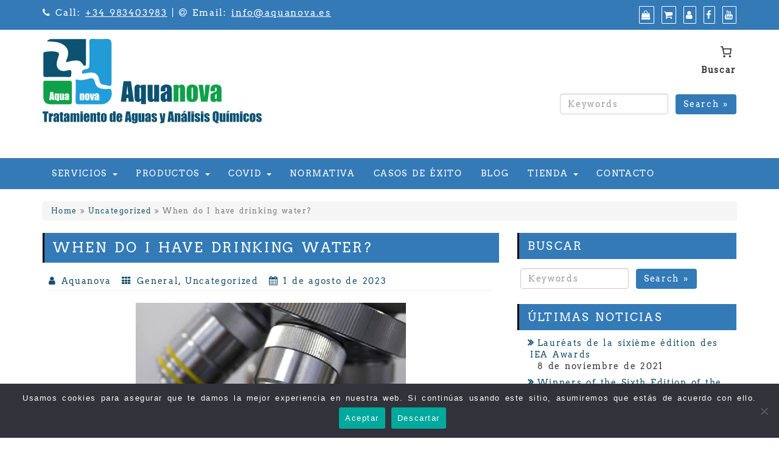

--- FILE ---
content_type: text/html; charset=utf-8
request_url: https://www.google.com/recaptcha/api2/anchor?ar=1&k=6LeyiRMnAAAAAOwnGr1CSnUwRSXNm-Ao5yLyY6eb&co=aHR0cHM6Ly93d3cuYXF1YW5vdmEuZXM6NDQz&hl=en&v=PoyoqOPhxBO7pBk68S4YbpHZ&size=invisible&anchor-ms=20000&execute-ms=30000&cb=3p7quz38h5xh
body_size: 48559
content:
<!DOCTYPE HTML><html dir="ltr" lang="en"><head><meta http-equiv="Content-Type" content="text/html; charset=UTF-8">
<meta http-equiv="X-UA-Compatible" content="IE=edge">
<title>reCAPTCHA</title>
<style type="text/css">
/* cyrillic-ext */
@font-face {
  font-family: 'Roboto';
  font-style: normal;
  font-weight: 400;
  font-stretch: 100%;
  src: url(//fonts.gstatic.com/s/roboto/v48/KFO7CnqEu92Fr1ME7kSn66aGLdTylUAMa3GUBHMdazTgWw.woff2) format('woff2');
  unicode-range: U+0460-052F, U+1C80-1C8A, U+20B4, U+2DE0-2DFF, U+A640-A69F, U+FE2E-FE2F;
}
/* cyrillic */
@font-face {
  font-family: 'Roboto';
  font-style: normal;
  font-weight: 400;
  font-stretch: 100%;
  src: url(//fonts.gstatic.com/s/roboto/v48/KFO7CnqEu92Fr1ME7kSn66aGLdTylUAMa3iUBHMdazTgWw.woff2) format('woff2');
  unicode-range: U+0301, U+0400-045F, U+0490-0491, U+04B0-04B1, U+2116;
}
/* greek-ext */
@font-face {
  font-family: 'Roboto';
  font-style: normal;
  font-weight: 400;
  font-stretch: 100%;
  src: url(//fonts.gstatic.com/s/roboto/v48/KFO7CnqEu92Fr1ME7kSn66aGLdTylUAMa3CUBHMdazTgWw.woff2) format('woff2');
  unicode-range: U+1F00-1FFF;
}
/* greek */
@font-face {
  font-family: 'Roboto';
  font-style: normal;
  font-weight: 400;
  font-stretch: 100%;
  src: url(//fonts.gstatic.com/s/roboto/v48/KFO7CnqEu92Fr1ME7kSn66aGLdTylUAMa3-UBHMdazTgWw.woff2) format('woff2');
  unicode-range: U+0370-0377, U+037A-037F, U+0384-038A, U+038C, U+038E-03A1, U+03A3-03FF;
}
/* math */
@font-face {
  font-family: 'Roboto';
  font-style: normal;
  font-weight: 400;
  font-stretch: 100%;
  src: url(//fonts.gstatic.com/s/roboto/v48/KFO7CnqEu92Fr1ME7kSn66aGLdTylUAMawCUBHMdazTgWw.woff2) format('woff2');
  unicode-range: U+0302-0303, U+0305, U+0307-0308, U+0310, U+0312, U+0315, U+031A, U+0326-0327, U+032C, U+032F-0330, U+0332-0333, U+0338, U+033A, U+0346, U+034D, U+0391-03A1, U+03A3-03A9, U+03B1-03C9, U+03D1, U+03D5-03D6, U+03F0-03F1, U+03F4-03F5, U+2016-2017, U+2034-2038, U+203C, U+2040, U+2043, U+2047, U+2050, U+2057, U+205F, U+2070-2071, U+2074-208E, U+2090-209C, U+20D0-20DC, U+20E1, U+20E5-20EF, U+2100-2112, U+2114-2115, U+2117-2121, U+2123-214F, U+2190, U+2192, U+2194-21AE, U+21B0-21E5, U+21F1-21F2, U+21F4-2211, U+2213-2214, U+2216-22FF, U+2308-230B, U+2310, U+2319, U+231C-2321, U+2336-237A, U+237C, U+2395, U+239B-23B7, U+23D0, U+23DC-23E1, U+2474-2475, U+25AF, U+25B3, U+25B7, U+25BD, U+25C1, U+25CA, U+25CC, U+25FB, U+266D-266F, U+27C0-27FF, U+2900-2AFF, U+2B0E-2B11, U+2B30-2B4C, U+2BFE, U+3030, U+FF5B, U+FF5D, U+1D400-1D7FF, U+1EE00-1EEFF;
}
/* symbols */
@font-face {
  font-family: 'Roboto';
  font-style: normal;
  font-weight: 400;
  font-stretch: 100%;
  src: url(//fonts.gstatic.com/s/roboto/v48/KFO7CnqEu92Fr1ME7kSn66aGLdTylUAMaxKUBHMdazTgWw.woff2) format('woff2');
  unicode-range: U+0001-000C, U+000E-001F, U+007F-009F, U+20DD-20E0, U+20E2-20E4, U+2150-218F, U+2190, U+2192, U+2194-2199, U+21AF, U+21E6-21F0, U+21F3, U+2218-2219, U+2299, U+22C4-22C6, U+2300-243F, U+2440-244A, U+2460-24FF, U+25A0-27BF, U+2800-28FF, U+2921-2922, U+2981, U+29BF, U+29EB, U+2B00-2BFF, U+4DC0-4DFF, U+FFF9-FFFB, U+10140-1018E, U+10190-1019C, U+101A0, U+101D0-101FD, U+102E0-102FB, U+10E60-10E7E, U+1D2C0-1D2D3, U+1D2E0-1D37F, U+1F000-1F0FF, U+1F100-1F1AD, U+1F1E6-1F1FF, U+1F30D-1F30F, U+1F315, U+1F31C, U+1F31E, U+1F320-1F32C, U+1F336, U+1F378, U+1F37D, U+1F382, U+1F393-1F39F, U+1F3A7-1F3A8, U+1F3AC-1F3AF, U+1F3C2, U+1F3C4-1F3C6, U+1F3CA-1F3CE, U+1F3D4-1F3E0, U+1F3ED, U+1F3F1-1F3F3, U+1F3F5-1F3F7, U+1F408, U+1F415, U+1F41F, U+1F426, U+1F43F, U+1F441-1F442, U+1F444, U+1F446-1F449, U+1F44C-1F44E, U+1F453, U+1F46A, U+1F47D, U+1F4A3, U+1F4B0, U+1F4B3, U+1F4B9, U+1F4BB, U+1F4BF, U+1F4C8-1F4CB, U+1F4D6, U+1F4DA, U+1F4DF, U+1F4E3-1F4E6, U+1F4EA-1F4ED, U+1F4F7, U+1F4F9-1F4FB, U+1F4FD-1F4FE, U+1F503, U+1F507-1F50B, U+1F50D, U+1F512-1F513, U+1F53E-1F54A, U+1F54F-1F5FA, U+1F610, U+1F650-1F67F, U+1F687, U+1F68D, U+1F691, U+1F694, U+1F698, U+1F6AD, U+1F6B2, U+1F6B9-1F6BA, U+1F6BC, U+1F6C6-1F6CF, U+1F6D3-1F6D7, U+1F6E0-1F6EA, U+1F6F0-1F6F3, U+1F6F7-1F6FC, U+1F700-1F7FF, U+1F800-1F80B, U+1F810-1F847, U+1F850-1F859, U+1F860-1F887, U+1F890-1F8AD, U+1F8B0-1F8BB, U+1F8C0-1F8C1, U+1F900-1F90B, U+1F93B, U+1F946, U+1F984, U+1F996, U+1F9E9, U+1FA00-1FA6F, U+1FA70-1FA7C, U+1FA80-1FA89, U+1FA8F-1FAC6, U+1FACE-1FADC, U+1FADF-1FAE9, U+1FAF0-1FAF8, U+1FB00-1FBFF;
}
/* vietnamese */
@font-face {
  font-family: 'Roboto';
  font-style: normal;
  font-weight: 400;
  font-stretch: 100%;
  src: url(//fonts.gstatic.com/s/roboto/v48/KFO7CnqEu92Fr1ME7kSn66aGLdTylUAMa3OUBHMdazTgWw.woff2) format('woff2');
  unicode-range: U+0102-0103, U+0110-0111, U+0128-0129, U+0168-0169, U+01A0-01A1, U+01AF-01B0, U+0300-0301, U+0303-0304, U+0308-0309, U+0323, U+0329, U+1EA0-1EF9, U+20AB;
}
/* latin-ext */
@font-face {
  font-family: 'Roboto';
  font-style: normal;
  font-weight: 400;
  font-stretch: 100%;
  src: url(//fonts.gstatic.com/s/roboto/v48/KFO7CnqEu92Fr1ME7kSn66aGLdTylUAMa3KUBHMdazTgWw.woff2) format('woff2');
  unicode-range: U+0100-02BA, U+02BD-02C5, U+02C7-02CC, U+02CE-02D7, U+02DD-02FF, U+0304, U+0308, U+0329, U+1D00-1DBF, U+1E00-1E9F, U+1EF2-1EFF, U+2020, U+20A0-20AB, U+20AD-20C0, U+2113, U+2C60-2C7F, U+A720-A7FF;
}
/* latin */
@font-face {
  font-family: 'Roboto';
  font-style: normal;
  font-weight: 400;
  font-stretch: 100%;
  src: url(//fonts.gstatic.com/s/roboto/v48/KFO7CnqEu92Fr1ME7kSn66aGLdTylUAMa3yUBHMdazQ.woff2) format('woff2');
  unicode-range: U+0000-00FF, U+0131, U+0152-0153, U+02BB-02BC, U+02C6, U+02DA, U+02DC, U+0304, U+0308, U+0329, U+2000-206F, U+20AC, U+2122, U+2191, U+2193, U+2212, U+2215, U+FEFF, U+FFFD;
}
/* cyrillic-ext */
@font-face {
  font-family: 'Roboto';
  font-style: normal;
  font-weight: 500;
  font-stretch: 100%;
  src: url(//fonts.gstatic.com/s/roboto/v48/KFO7CnqEu92Fr1ME7kSn66aGLdTylUAMa3GUBHMdazTgWw.woff2) format('woff2');
  unicode-range: U+0460-052F, U+1C80-1C8A, U+20B4, U+2DE0-2DFF, U+A640-A69F, U+FE2E-FE2F;
}
/* cyrillic */
@font-face {
  font-family: 'Roboto';
  font-style: normal;
  font-weight: 500;
  font-stretch: 100%;
  src: url(//fonts.gstatic.com/s/roboto/v48/KFO7CnqEu92Fr1ME7kSn66aGLdTylUAMa3iUBHMdazTgWw.woff2) format('woff2');
  unicode-range: U+0301, U+0400-045F, U+0490-0491, U+04B0-04B1, U+2116;
}
/* greek-ext */
@font-face {
  font-family: 'Roboto';
  font-style: normal;
  font-weight: 500;
  font-stretch: 100%;
  src: url(//fonts.gstatic.com/s/roboto/v48/KFO7CnqEu92Fr1ME7kSn66aGLdTylUAMa3CUBHMdazTgWw.woff2) format('woff2');
  unicode-range: U+1F00-1FFF;
}
/* greek */
@font-face {
  font-family: 'Roboto';
  font-style: normal;
  font-weight: 500;
  font-stretch: 100%;
  src: url(//fonts.gstatic.com/s/roboto/v48/KFO7CnqEu92Fr1ME7kSn66aGLdTylUAMa3-UBHMdazTgWw.woff2) format('woff2');
  unicode-range: U+0370-0377, U+037A-037F, U+0384-038A, U+038C, U+038E-03A1, U+03A3-03FF;
}
/* math */
@font-face {
  font-family: 'Roboto';
  font-style: normal;
  font-weight: 500;
  font-stretch: 100%;
  src: url(//fonts.gstatic.com/s/roboto/v48/KFO7CnqEu92Fr1ME7kSn66aGLdTylUAMawCUBHMdazTgWw.woff2) format('woff2');
  unicode-range: U+0302-0303, U+0305, U+0307-0308, U+0310, U+0312, U+0315, U+031A, U+0326-0327, U+032C, U+032F-0330, U+0332-0333, U+0338, U+033A, U+0346, U+034D, U+0391-03A1, U+03A3-03A9, U+03B1-03C9, U+03D1, U+03D5-03D6, U+03F0-03F1, U+03F4-03F5, U+2016-2017, U+2034-2038, U+203C, U+2040, U+2043, U+2047, U+2050, U+2057, U+205F, U+2070-2071, U+2074-208E, U+2090-209C, U+20D0-20DC, U+20E1, U+20E5-20EF, U+2100-2112, U+2114-2115, U+2117-2121, U+2123-214F, U+2190, U+2192, U+2194-21AE, U+21B0-21E5, U+21F1-21F2, U+21F4-2211, U+2213-2214, U+2216-22FF, U+2308-230B, U+2310, U+2319, U+231C-2321, U+2336-237A, U+237C, U+2395, U+239B-23B7, U+23D0, U+23DC-23E1, U+2474-2475, U+25AF, U+25B3, U+25B7, U+25BD, U+25C1, U+25CA, U+25CC, U+25FB, U+266D-266F, U+27C0-27FF, U+2900-2AFF, U+2B0E-2B11, U+2B30-2B4C, U+2BFE, U+3030, U+FF5B, U+FF5D, U+1D400-1D7FF, U+1EE00-1EEFF;
}
/* symbols */
@font-face {
  font-family: 'Roboto';
  font-style: normal;
  font-weight: 500;
  font-stretch: 100%;
  src: url(//fonts.gstatic.com/s/roboto/v48/KFO7CnqEu92Fr1ME7kSn66aGLdTylUAMaxKUBHMdazTgWw.woff2) format('woff2');
  unicode-range: U+0001-000C, U+000E-001F, U+007F-009F, U+20DD-20E0, U+20E2-20E4, U+2150-218F, U+2190, U+2192, U+2194-2199, U+21AF, U+21E6-21F0, U+21F3, U+2218-2219, U+2299, U+22C4-22C6, U+2300-243F, U+2440-244A, U+2460-24FF, U+25A0-27BF, U+2800-28FF, U+2921-2922, U+2981, U+29BF, U+29EB, U+2B00-2BFF, U+4DC0-4DFF, U+FFF9-FFFB, U+10140-1018E, U+10190-1019C, U+101A0, U+101D0-101FD, U+102E0-102FB, U+10E60-10E7E, U+1D2C0-1D2D3, U+1D2E0-1D37F, U+1F000-1F0FF, U+1F100-1F1AD, U+1F1E6-1F1FF, U+1F30D-1F30F, U+1F315, U+1F31C, U+1F31E, U+1F320-1F32C, U+1F336, U+1F378, U+1F37D, U+1F382, U+1F393-1F39F, U+1F3A7-1F3A8, U+1F3AC-1F3AF, U+1F3C2, U+1F3C4-1F3C6, U+1F3CA-1F3CE, U+1F3D4-1F3E0, U+1F3ED, U+1F3F1-1F3F3, U+1F3F5-1F3F7, U+1F408, U+1F415, U+1F41F, U+1F426, U+1F43F, U+1F441-1F442, U+1F444, U+1F446-1F449, U+1F44C-1F44E, U+1F453, U+1F46A, U+1F47D, U+1F4A3, U+1F4B0, U+1F4B3, U+1F4B9, U+1F4BB, U+1F4BF, U+1F4C8-1F4CB, U+1F4D6, U+1F4DA, U+1F4DF, U+1F4E3-1F4E6, U+1F4EA-1F4ED, U+1F4F7, U+1F4F9-1F4FB, U+1F4FD-1F4FE, U+1F503, U+1F507-1F50B, U+1F50D, U+1F512-1F513, U+1F53E-1F54A, U+1F54F-1F5FA, U+1F610, U+1F650-1F67F, U+1F687, U+1F68D, U+1F691, U+1F694, U+1F698, U+1F6AD, U+1F6B2, U+1F6B9-1F6BA, U+1F6BC, U+1F6C6-1F6CF, U+1F6D3-1F6D7, U+1F6E0-1F6EA, U+1F6F0-1F6F3, U+1F6F7-1F6FC, U+1F700-1F7FF, U+1F800-1F80B, U+1F810-1F847, U+1F850-1F859, U+1F860-1F887, U+1F890-1F8AD, U+1F8B0-1F8BB, U+1F8C0-1F8C1, U+1F900-1F90B, U+1F93B, U+1F946, U+1F984, U+1F996, U+1F9E9, U+1FA00-1FA6F, U+1FA70-1FA7C, U+1FA80-1FA89, U+1FA8F-1FAC6, U+1FACE-1FADC, U+1FADF-1FAE9, U+1FAF0-1FAF8, U+1FB00-1FBFF;
}
/* vietnamese */
@font-face {
  font-family: 'Roboto';
  font-style: normal;
  font-weight: 500;
  font-stretch: 100%;
  src: url(//fonts.gstatic.com/s/roboto/v48/KFO7CnqEu92Fr1ME7kSn66aGLdTylUAMa3OUBHMdazTgWw.woff2) format('woff2');
  unicode-range: U+0102-0103, U+0110-0111, U+0128-0129, U+0168-0169, U+01A0-01A1, U+01AF-01B0, U+0300-0301, U+0303-0304, U+0308-0309, U+0323, U+0329, U+1EA0-1EF9, U+20AB;
}
/* latin-ext */
@font-face {
  font-family: 'Roboto';
  font-style: normal;
  font-weight: 500;
  font-stretch: 100%;
  src: url(//fonts.gstatic.com/s/roboto/v48/KFO7CnqEu92Fr1ME7kSn66aGLdTylUAMa3KUBHMdazTgWw.woff2) format('woff2');
  unicode-range: U+0100-02BA, U+02BD-02C5, U+02C7-02CC, U+02CE-02D7, U+02DD-02FF, U+0304, U+0308, U+0329, U+1D00-1DBF, U+1E00-1E9F, U+1EF2-1EFF, U+2020, U+20A0-20AB, U+20AD-20C0, U+2113, U+2C60-2C7F, U+A720-A7FF;
}
/* latin */
@font-face {
  font-family: 'Roboto';
  font-style: normal;
  font-weight: 500;
  font-stretch: 100%;
  src: url(//fonts.gstatic.com/s/roboto/v48/KFO7CnqEu92Fr1ME7kSn66aGLdTylUAMa3yUBHMdazQ.woff2) format('woff2');
  unicode-range: U+0000-00FF, U+0131, U+0152-0153, U+02BB-02BC, U+02C6, U+02DA, U+02DC, U+0304, U+0308, U+0329, U+2000-206F, U+20AC, U+2122, U+2191, U+2193, U+2212, U+2215, U+FEFF, U+FFFD;
}
/* cyrillic-ext */
@font-face {
  font-family: 'Roboto';
  font-style: normal;
  font-weight: 900;
  font-stretch: 100%;
  src: url(//fonts.gstatic.com/s/roboto/v48/KFO7CnqEu92Fr1ME7kSn66aGLdTylUAMa3GUBHMdazTgWw.woff2) format('woff2');
  unicode-range: U+0460-052F, U+1C80-1C8A, U+20B4, U+2DE0-2DFF, U+A640-A69F, U+FE2E-FE2F;
}
/* cyrillic */
@font-face {
  font-family: 'Roboto';
  font-style: normal;
  font-weight: 900;
  font-stretch: 100%;
  src: url(//fonts.gstatic.com/s/roboto/v48/KFO7CnqEu92Fr1ME7kSn66aGLdTylUAMa3iUBHMdazTgWw.woff2) format('woff2');
  unicode-range: U+0301, U+0400-045F, U+0490-0491, U+04B0-04B1, U+2116;
}
/* greek-ext */
@font-face {
  font-family: 'Roboto';
  font-style: normal;
  font-weight: 900;
  font-stretch: 100%;
  src: url(//fonts.gstatic.com/s/roboto/v48/KFO7CnqEu92Fr1ME7kSn66aGLdTylUAMa3CUBHMdazTgWw.woff2) format('woff2');
  unicode-range: U+1F00-1FFF;
}
/* greek */
@font-face {
  font-family: 'Roboto';
  font-style: normal;
  font-weight: 900;
  font-stretch: 100%;
  src: url(//fonts.gstatic.com/s/roboto/v48/KFO7CnqEu92Fr1ME7kSn66aGLdTylUAMa3-UBHMdazTgWw.woff2) format('woff2');
  unicode-range: U+0370-0377, U+037A-037F, U+0384-038A, U+038C, U+038E-03A1, U+03A3-03FF;
}
/* math */
@font-face {
  font-family: 'Roboto';
  font-style: normal;
  font-weight: 900;
  font-stretch: 100%;
  src: url(//fonts.gstatic.com/s/roboto/v48/KFO7CnqEu92Fr1ME7kSn66aGLdTylUAMawCUBHMdazTgWw.woff2) format('woff2');
  unicode-range: U+0302-0303, U+0305, U+0307-0308, U+0310, U+0312, U+0315, U+031A, U+0326-0327, U+032C, U+032F-0330, U+0332-0333, U+0338, U+033A, U+0346, U+034D, U+0391-03A1, U+03A3-03A9, U+03B1-03C9, U+03D1, U+03D5-03D6, U+03F0-03F1, U+03F4-03F5, U+2016-2017, U+2034-2038, U+203C, U+2040, U+2043, U+2047, U+2050, U+2057, U+205F, U+2070-2071, U+2074-208E, U+2090-209C, U+20D0-20DC, U+20E1, U+20E5-20EF, U+2100-2112, U+2114-2115, U+2117-2121, U+2123-214F, U+2190, U+2192, U+2194-21AE, U+21B0-21E5, U+21F1-21F2, U+21F4-2211, U+2213-2214, U+2216-22FF, U+2308-230B, U+2310, U+2319, U+231C-2321, U+2336-237A, U+237C, U+2395, U+239B-23B7, U+23D0, U+23DC-23E1, U+2474-2475, U+25AF, U+25B3, U+25B7, U+25BD, U+25C1, U+25CA, U+25CC, U+25FB, U+266D-266F, U+27C0-27FF, U+2900-2AFF, U+2B0E-2B11, U+2B30-2B4C, U+2BFE, U+3030, U+FF5B, U+FF5D, U+1D400-1D7FF, U+1EE00-1EEFF;
}
/* symbols */
@font-face {
  font-family: 'Roboto';
  font-style: normal;
  font-weight: 900;
  font-stretch: 100%;
  src: url(//fonts.gstatic.com/s/roboto/v48/KFO7CnqEu92Fr1ME7kSn66aGLdTylUAMaxKUBHMdazTgWw.woff2) format('woff2');
  unicode-range: U+0001-000C, U+000E-001F, U+007F-009F, U+20DD-20E0, U+20E2-20E4, U+2150-218F, U+2190, U+2192, U+2194-2199, U+21AF, U+21E6-21F0, U+21F3, U+2218-2219, U+2299, U+22C4-22C6, U+2300-243F, U+2440-244A, U+2460-24FF, U+25A0-27BF, U+2800-28FF, U+2921-2922, U+2981, U+29BF, U+29EB, U+2B00-2BFF, U+4DC0-4DFF, U+FFF9-FFFB, U+10140-1018E, U+10190-1019C, U+101A0, U+101D0-101FD, U+102E0-102FB, U+10E60-10E7E, U+1D2C0-1D2D3, U+1D2E0-1D37F, U+1F000-1F0FF, U+1F100-1F1AD, U+1F1E6-1F1FF, U+1F30D-1F30F, U+1F315, U+1F31C, U+1F31E, U+1F320-1F32C, U+1F336, U+1F378, U+1F37D, U+1F382, U+1F393-1F39F, U+1F3A7-1F3A8, U+1F3AC-1F3AF, U+1F3C2, U+1F3C4-1F3C6, U+1F3CA-1F3CE, U+1F3D4-1F3E0, U+1F3ED, U+1F3F1-1F3F3, U+1F3F5-1F3F7, U+1F408, U+1F415, U+1F41F, U+1F426, U+1F43F, U+1F441-1F442, U+1F444, U+1F446-1F449, U+1F44C-1F44E, U+1F453, U+1F46A, U+1F47D, U+1F4A3, U+1F4B0, U+1F4B3, U+1F4B9, U+1F4BB, U+1F4BF, U+1F4C8-1F4CB, U+1F4D6, U+1F4DA, U+1F4DF, U+1F4E3-1F4E6, U+1F4EA-1F4ED, U+1F4F7, U+1F4F9-1F4FB, U+1F4FD-1F4FE, U+1F503, U+1F507-1F50B, U+1F50D, U+1F512-1F513, U+1F53E-1F54A, U+1F54F-1F5FA, U+1F610, U+1F650-1F67F, U+1F687, U+1F68D, U+1F691, U+1F694, U+1F698, U+1F6AD, U+1F6B2, U+1F6B9-1F6BA, U+1F6BC, U+1F6C6-1F6CF, U+1F6D3-1F6D7, U+1F6E0-1F6EA, U+1F6F0-1F6F3, U+1F6F7-1F6FC, U+1F700-1F7FF, U+1F800-1F80B, U+1F810-1F847, U+1F850-1F859, U+1F860-1F887, U+1F890-1F8AD, U+1F8B0-1F8BB, U+1F8C0-1F8C1, U+1F900-1F90B, U+1F93B, U+1F946, U+1F984, U+1F996, U+1F9E9, U+1FA00-1FA6F, U+1FA70-1FA7C, U+1FA80-1FA89, U+1FA8F-1FAC6, U+1FACE-1FADC, U+1FADF-1FAE9, U+1FAF0-1FAF8, U+1FB00-1FBFF;
}
/* vietnamese */
@font-face {
  font-family: 'Roboto';
  font-style: normal;
  font-weight: 900;
  font-stretch: 100%;
  src: url(//fonts.gstatic.com/s/roboto/v48/KFO7CnqEu92Fr1ME7kSn66aGLdTylUAMa3OUBHMdazTgWw.woff2) format('woff2');
  unicode-range: U+0102-0103, U+0110-0111, U+0128-0129, U+0168-0169, U+01A0-01A1, U+01AF-01B0, U+0300-0301, U+0303-0304, U+0308-0309, U+0323, U+0329, U+1EA0-1EF9, U+20AB;
}
/* latin-ext */
@font-face {
  font-family: 'Roboto';
  font-style: normal;
  font-weight: 900;
  font-stretch: 100%;
  src: url(//fonts.gstatic.com/s/roboto/v48/KFO7CnqEu92Fr1ME7kSn66aGLdTylUAMa3KUBHMdazTgWw.woff2) format('woff2');
  unicode-range: U+0100-02BA, U+02BD-02C5, U+02C7-02CC, U+02CE-02D7, U+02DD-02FF, U+0304, U+0308, U+0329, U+1D00-1DBF, U+1E00-1E9F, U+1EF2-1EFF, U+2020, U+20A0-20AB, U+20AD-20C0, U+2113, U+2C60-2C7F, U+A720-A7FF;
}
/* latin */
@font-face {
  font-family: 'Roboto';
  font-style: normal;
  font-weight: 900;
  font-stretch: 100%;
  src: url(//fonts.gstatic.com/s/roboto/v48/KFO7CnqEu92Fr1ME7kSn66aGLdTylUAMa3yUBHMdazQ.woff2) format('woff2');
  unicode-range: U+0000-00FF, U+0131, U+0152-0153, U+02BB-02BC, U+02C6, U+02DA, U+02DC, U+0304, U+0308, U+0329, U+2000-206F, U+20AC, U+2122, U+2191, U+2193, U+2212, U+2215, U+FEFF, U+FFFD;
}

</style>
<link rel="stylesheet" type="text/css" href="https://www.gstatic.com/recaptcha/releases/PoyoqOPhxBO7pBk68S4YbpHZ/styles__ltr.css">
<script nonce="GRmYuBKBPpN1WLRLBOzbcA" type="text/javascript">window['__recaptcha_api'] = 'https://www.google.com/recaptcha/api2/';</script>
<script type="text/javascript" src="https://www.gstatic.com/recaptcha/releases/PoyoqOPhxBO7pBk68S4YbpHZ/recaptcha__en.js" nonce="GRmYuBKBPpN1WLRLBOzbcA">
      
    </script></head>
<body><div id="rc-anchor-alert" class="rc-anchor-alert"></div>
<input type="hidden" id="recaptcha-token" value="[base64]">
<script type="text/javascript" nonce="GRmYuBKBPpN1WLRLBOzbcA">
      recaptcha.anchor.Main.init("[\x22ainput\x22,[\x22bgdata\x22,\x22\x22,\[base64]/[base64]/[base64]/[base64]/[base64]/UltsKytdPUU6KEU8MjA0OD9SW2wrK109RT4+NnwxOTI6KChFJjY0NTEyKT09NTUyOTYmJk0rMTxjLmxlbmd0aCYmKGMuY2hhckNvZGVBdChNKzEpJjY0NTEyKT09NTYzMjA/[base64]/[base64]/[base64]/[base64]/[base64]/[base64]/[base64]\x22,\[base64]\x22,\x22wosEOzE0wrkOIMKQw5rCv2XDjnPCrBXCj8Oaw6d1wqvDnsKnwr/[base64]/Dh0PCpEs1QcKfw6DDm8Obw7PCgSZ7DMO+AigVw5JEw6nDmzfCpMKww5UGw7XDl8OlXcOFCcKsRMK6VsOgwqkKZ8ONK2kgdMK6w6nCvsOzwrbCscKAw5PCvcOeB0lrGFHChcOALXBHSgwkVQZcw4jCosKtNRTCu8OkGXfClGBKwo0Qw4rCu8Klw7dSB8O/wrMtZgTCmcOuw6NBLRDDq2R9w4nCk8Otw6fCsyXDiXXDisKzwokUw6AffBYKw4DCoAfClcKnwrhCw4bCk8OoSMOPwp9SwqxzwrrDr3/DpMOhKHTDtcOQw5LDmcOzX8K2w6lWwo4eYWwHLRtADX3DhVRtwpMuw5LDtMK4w4/DkcO1M8OgwoAMdMKuVMK4w5zCkFEFJxTCr1DDgEzDnMK/w4nDjsOVwodjw4YFawTDvDTCuEvCkCvDm8Ofw5VDAsKowoNoZ8KROMOhLsOBw5HCnMKUw59fwpRjw4bDiw4Lw5QvwrnDnTNwdcO9esORw4TDqcOaVhEpwrfDiDt3Zx17LTHDv8K+RsK6bB0wRMOnYMKBwrDDhcO9w7LDgsK/bUHCm8OEbMOVw7jDkMOEe1nDu2U8w4jDhsKEfTTCkcOhwr7DhH3CvMOgaMO4XsOcccKUw7rCkcO6KsOqwpphw55iJcOww6pjwqcIb3JowqZxw6vDrsOIwrl/wpLCs8OBwoNfw4DDqUbDpsOPwpzDlWYJbsKtw6jDlVBhw4JjeMOGw7kSCMKKHTV5w4sYesO5GhYZw7Qpw7ZzwqNkbSJRLQjDucOdfzjClR0kw43DlcKdw4zDtV7DvG3CrcKnw40Zw4PDnGVMKMO/w78bw6LCixzDqArDlsOiw4jCvQvCmsOUwo3DvWHDt8Onwq/CnsK5wr3Dq1MkXsOKw4oIw7vCpMOMfUHCssODdlTDrg/DpA4ywrrDlCTDrH7DlsK6Dk3CrMKzw4FkdcKSCQIVFRTDvls2wrxTOSPDnUzDncOCw70nwrt/wqZMNsOmwplYGsKmwrYKWhk1w5HDuMOcDsKWQyg/wqJCZ8K5wpxQBRhaw4nDiMOEw5AbXmTCusKKIMOAwoDCrcK5w4zDpAnCnsOpMwzDjH/CvnXDjSd8A8KUwpjDoyPCp1EEaTTDnCIqw4fCvMObCmM5w7BJwooswpbDicOvw5s/wqMUwq/DgMKNMsOxQsKIB8KewpHCj8KKwoMbdcO+bVAow5rDtcKjZVV0LFJeTVRKw6vCjH0APi8sFFvDnR7DujXCmU9MwrLDvT0lw4nCjD3CncKEw4M6XxERN8KKHmPDmMKcwoYpVAvDuS0Owp/DvMKwbcOFDRzDrycqw5UzwqQFKsOFC8Oaw7/CosKUwpRRTyZsRmjDuizDlxPDg8Ocw7cMYsKPw5/DuV0kPiHDolrCncKFwrvDjgQvw53CrsKLFcO2Fmkew7TCkGEJwop9TsOKwoDCoWvCj8OUwpJ3KMOqw7nDiS/DrxTDqsKmMSRLwpU4NGkbFsKuwqAnNhjCssOnwqgfw4zDucKCOgszwq5qw4HDmsOCRhNsQMK/CHlMwp49wpvDj2oNMMKkw7sQCE9EDFwZDGgSw7MabMOfN8O8ei7CmMOdW1zDi0DCgcKEfcKUB3cFQMOAw4ZGR8ODe17DmMObYMOawoBcwpJuDH3CqcKBVcKWCwPCicKpw7k2w5YVw4zCisODw5JWSwccXMKrw483BcO1woM1wqRMwohjBcK9GlnCtMOBPcK/dMO6ORPCpsONwpHCm8OGTl12w5zDqH93AgTCnWrDrCwxw5XDvDLCiwMudCDCk0dhwr3CgsOcw4DCtRUow5LDvsODw57CrxACO8KtwodmwpprKMOCLx3Ci8KrPsK+DnnCk8KOwp45woEdJcKUwqzCiUINw4XDtMOQKSrCszpnw4lJw4nDtcOVw4IGwo/[base64]/CjW1xOMKpfXAwwpHDvcKfPMKFeMKswrpcwofCnCQ0wowSc1PDj0EOw6k4NVzCn8OHSCF4S3jDv8OMXQjCuhfDm09CDQR4wrHDm0jDp1R/wobDtDwSwrwswrMSBMOGw6FLJmTDnMKuw5JVOgYeEsO5w4HDpU0zHgPCkA7CosOIwollw57DjhHDs8OlcsOlworDgcOFw5FUw6New5XDv8OowohgwoBAwp7CgcOTOMOLR8KjYEQ7EcOLw6fCgcOOBMK4w7/CnHzDgMKzdCzDscOWKRNSwpV8YsO3asONAcOYOMORworDhi4TwrNhwrsjwpEhwpjCtcKcwpHCj2bDmn/CnWBUPsKbdcOiwoQ+w6/DqTHDksOffMO1w4c6Vz8Zw4oVwrB4dcKuwploIQUfwqbChkBOFsObR2nDmhxtwpBnfxPDrsKMSMOEw57DgEo/w7vDtsKwcxTCnlpMw6dBBcKka8KHbA9hLsKMw7LDhcORBjptSiofwqTDpxjCpRrDlcOQRw0kD8KSF8OXwoBlIcKywrDDpiTDiy3CmzDCgR5nwphkXEB1wr/CmcKdeUHDqcOMw5XDpjJ0wpchw6rDmw7Cu8KVNsKewqrDrsOQw7XCuUDDt8OUwpFuRFDDsMKnwrPDvjBNw7xYJAHDqjptZsOsw5fDjEF2w71xO3vDpcK6f0xgamcWw4jDocOKfkHDpg9RwpgIw4DCucO/acKnKMKhw4Faw51PLMKhwpHCssK8elLCjVPDo0EowrXCu2RVDMOkcAl8BmZywqjCkMKtfUpRaxHCt8Kwwp1dw47CsMOof8ONX8Oww4nCgiJANVzDjgcUwrgUw5PDqsOwVBZlwrLCgBY/w7XCjcOnEMOxQ8KkWQpDw53DjTTCiAfCv35reMK0w7ZdZi4JwpRZQyrCvCMZd8OLwoLCuhlnw6HCtRXCrsO3wr7DpyfDncKkY8KSw73ChXDDlMOEwrDDj0nCs3sDwqM3wplJNm/Ch8Ovw5DDn8OtV8KCBSHCj8O1PTQvw6o2QTfDoi3CtH8oOsOuR1vDgFzCkMOOwrHCkMKZe0o/wrPDrcKMwpkPw7wdwqfDq1LCnsKOw4l5w6dIw4NJw4FcEMK2GUrDn8OgwoLDv8OHMMK5w4/CvHQALsK7e0vDmyJuBsKje8OXw7xEA2tdwpBqwrfCmcOBHV3DosKUa8O6BsOswofCiAJOBMKFwppvTXXCtiXDvxXDq8KWw590H2HCocKAwovDsBJ/RcOcw7bDsMKUfHXDs8OjwpsXMTZzw4UWw4/DicKNNcOuw4rDgsKMwoZAwq9cwrshwpfCmsKHdsK5XwXCm8OxXFIHbi3CkCc0XTfCiMORTsOZw75Ww6JIw5JqwpPDssK4wohfw5vCqsKOw7l/w4PDkMOcwqAtIsO/[base64]/w4Axw5jDscOiwr9cS8K6e8ONCsK2a8KzAQDDs19Mw5Rww7nDkQZAw6rCkcKJwpHCqwwHasKlw6oQTBoyw49Ew70IE8KEaMKow6HDvh0ER8KfCj7CqTYOw4tcXXTDv8KNw5Quw63CmMKQGmElwoNwVTtZwp9dIMOAwrd1WsO1wpLCjWFLwp/CqsOZw7g/[base64]/CpHjCkQ9aw6bCksOXw7IkaXtDG8KrCxHCvB7Cslsywo/Do8ODw5PDoSDDkTJ5ADZWAsKhwq8tBMORw5x3wqR/D8KZwp/DlsO5w7gPw6/CpllqUz3DtsOuw4YGDsKnw5DDp8OQw6vClApswq5uWgMdbkwUw55Mwp9hw657P8K4McOlw6zDvBoZJsOPw6fDo8O4IAFQw4PCo3XDp0vDtgbClMKRfS1+O8OSFsOMw4hHw4/CiHjClsOgw6/[base64]/[base64]/Cq33DsMKrw7rDvi5yw4jDgj9fMcOnwp7Dgx/[base64]/GErCmWvDqzzCusOHHQHDsTUZfQ/[base64]/[base64]/Dt8ONw5HDrcKZwqkHw6HCpwvDlcK+FMOyw7nCvMOYwpzCpHLCh0J9Y2/Dqhgow7IswrvChy7Dl8KZw7rDgDgtKsKPw4nDg8KcDsO/wr5Hw5vDrsOtw6PDisOcworDv8OAMj4TRycyw6JuJsOidMKQWy9HeSd0w77DvcOSwrVfwrvDtBcjwr8awr/CnHHCjylMw5LDmyjCqsKsWmh9WgfCmcKRQsOmwowZKMKhwonCowfDisKaK8KbQyTDsgZZwo7ChH/[base64]/DrMKpKzBcw57Csj3CvMOVwpsOTQfDrMO3FXPCgcKmRXx7YMKUQMO/w69rGXrCt8Olw7zCpQDClsOZWMOaQsK/[base64]/CgARuJsKBfMKdasOKNibCrXvDucOGwqTCrcKwwrPCrcKgY8OcwpMHXsO6w6gNwpjDlDwZw5Q1w5fDpS3CsRYzH8KXE8Osa3owwoEFO8KOPMK/KgxbBy3DqxPDohfCvxnDmMOKU8O6wqvCuxNywoUOaMKoLVTCuMO0w7ZPRlpuw7o6w41ubsOMwqc9AE7DvzIWwpJPwpkkClc2w7/DuMKSWW3ChSTCp8KMccKSG8KUYlZoasKpw6rCnMKvwrNGX8KDwrNtPzM1UA7DucKqwphtwoklEsOswrdGN00HL1jCt0pqwrTCucOCw4TCqzkCw7U6XUvCjsKJeARtwovCksOdTwx+bWrDscOKwoMbwq/DpMOkE3NGw4VhQsOnDMOlYQrDr3Uow7ZFwqrDisKwIsObTBkSw7zCj0FuwrvDhMKmwpLCh10OSzXCosKWw4RbCC1oPMKyFQNew6dxwp8ETl3DvsO1WcO4wr5Dw51gwr1/w7UWwos1w4vCjUjCtEclGsOoJzEqI8OmKMO5KS3CnykTBGxHJy5uCcKWwrltw4pVwpPDgsKiOcKhOMKvw4LCm8KWL3rCkcKLw43Dsiwcw4RQw5nCvcKYIsKOUsKHOld7w7ZLXcOBTVQ3wq/CqizDtHI6wr9aL2PDksKdETZEKBfCgMO4w50NbMK7w6vCvsKIw5nDhR1Ya03CgcO/w6HDm2h8wqjDpMOzw4cawrnDssOiwojCpcOuFhIewpDDhW/DqHJhwr7Cl8K9w5UqaMKmw6FqD8K4wqEDNsKPwp7CqsK3TcO/[base64]/Cj8OiO8Ouwr3DgjzDiSPCshvChcKOBRl9wrxPGSEZwrbDpCkvHCDDgMK2TsOVZnzCuMODFMOAfMK9F3nDozrCucOYRlgvSMO8RsKzwpfDnUrDk2VAwrTDp8O/V8O6w5TDhX/[base64]/CrMKjw4rDmE1/diQvw5cGSF4aAg3DusK+wqptWGlTXU4hwqPCmU3DqmPChi/CpyLDjsOpQTY4wpHDqhh6w6HCvsOuNx/[base64]/wocxaAo3EwXDgMOBwoDCi1/Cu8KlfMODBA08VcOZwpZfBsKmwogGW8OtwrZATMOEN8O0w4xXDsKZH8OZwrbCoXZ+w7g+TGvDl1DCkMKlwp/[base64]/[base64]/Cu8OGOgd8w5DCksKfwpzDjSfDvkjDnVbCkcOMw75aw40cw43DghTCnBBfwr8lSi/DisKTF0fDucKmbTrDrMO5fsKTCgvDtMKiw5fCu3sBNcOSwpHCqRI5w7lbwrbDkCo6w4pvdSJwQMOewp1Aw71gw7coKAdQw7puwqd/SmocBcOpwrvDoGwdwppMVksiKGvCuMKPw7JUY8OtJsOJK8O5D8KjwqnDjRoXw4vCk8K3ZMKaw7NvFcOgTThRDAlqwrVtwrB8FMOrD3rCqQwHCMKhwq7Ck8Kvw6ghJQDDgsKsVBdpdMKuw6HCjMO0w7fDkMO7w5bDj8KEw7DDgwxqScK3w5MbTTgsw4zDpF3Dq8OFw4/CpcO8ZcOKwqTCkcKMwo/CiBtdwoM1VMOWwqhnw7MZw5bDr8KgMUvCl0/CjiRPwrgSEMOXwozDh8KOZ8O5w7nCj8Kfw61DVHbDiMKGwrTDrcOKelvDulYtwonDox14w5TClS/Ct3xdOnQsW8KUEEhqVm7Dn2DCvcOSw7/CicKcKVDClwvCkBkydwTCtsOWw5F5w6pDw7RVwqxpcjrCq2TDnMOwB8OTKsKjR2MUwoHDvSorw6HCkCnCk8KHX8K7QSHCjcKCwqjDmMKCwok/w5fCpMKRwrfCjF88wpRqFCnDqMKbw4XCocKuTAkIZC4hwrEtcMKUw5BbMcOvw6nDt8K4w63Cm8K1w6Fswq3DocOuwrQywq1wwoXDkD4id8O8QVdyw7vDu8OmwoYEw7dfw53CviYsQ8O+HcKDDFx+O3BvBFIxQCjDtRnDpVbCvsKJwrccwqnDl8O/VUEdagVWwpd9AsOewqzDqsOJwqN3f8KSw5cuZ8KUwoUBccOOBWrCnsKgRTLCtMOTFhs+FMOkw7p2UQBKNmDCs8OOQVIgfDzCk2kdw4LCjSV2wrfCoRDCkHtVw5XCoMKmfl/DhMK3WMKuw6wvV8K/wp8lw4BFwqTDm8OSwo4AOwHCg8OfV0YhwqLCmDFGA8OWHjnDiW89QkLCp8KhY1rDtMOkw5Bbw7LCq8KOcMOzWyTDn8OSB1NyPEQyfMOEeFM1w5F0P8OnwqPCknhvcknCow3DuwwGfsKCwpx4amIsaSDCq8K2w4sQNcOwSMO7fj9rw65Xwq/CuzLCpMKHw7/DocOEw6vDpwhCwr/CmUYcwrvDg8KRWMKyw6zCtcK8RGzDosOea8KzCcOew5k7CcKxYGbDtMObOzjDpMKkwqfDpcOYOcKWw6/DiFnCnMOeVsK7wp4iDTzDuMORN8Otw7d0wrV9w7UbOcKZdE9Zwrp6wroGPcKww67DhW0iUsOaSiV9wp/[base64]/CjzIBbsOJFGTDhcOgeAs3HcOzXUYQw7fCnW9Sw7pPOS7DsMKkwo7DlcO7w4rDgcO/SsOrw4fCmcK4bMOrwqLDncKuwpvCsl4sE8Kbw5PDkcOEwpp/KzdaZcO/wpnCiRJtw6hXw4bDmnNmwpvChGrCuMKPw5nDncKcwpTCk8KPIMOFJ8KQA8Kfw5YIw4pow4prwq7CkcOVw5VzS8KGYzTCjijCgUbDhMK7wp7DukfCrsKUKAVecQ/ChR3DtMOtG8KUSVfCq8KeJl4NfsOOaEXCkMKSbcODwrQRSVoxw4PDscKHwr/DtCswwqTDmMOIPcOge8K5RTXDgTBwWHvCnU7DqgDChw8Iwrc2HcOVw48HB8OCQsOrH8Ouwp5iHh/DgcKEw5B6MsOzwoJiwqvCog9Ow5nDui9rfmdfAC/CkMO9w4Uswr3CrMO9w5dlw7/DgGEBw70MZ8KNb8Kta8KvwrbCvMKZFzzCrWkIwoAbw70RwpQww55aO8Otw7zCpB42O8ODBWzDs8K1MCbDsBg7cUzCrR3Dn1jCrcKVwoY5w7dNNCLCqT0ew7/DncKTw4d1O8KsRQ3CpSXDr8Oewpw8SMOowr9DB8O9w7XCjMKAw7LCo8K7wpt/wpd1f8Ogw44Xw7nCs2VdMcOTwrPCtxpfw6/Cp8OEGBNPw5Z7wqbCpsKJwpUTBMKIwrQawpTDoMOeEcKtQ8Oww4oYCjPCjcONw7xACy7Dh1XCjyYtw4XCs3g9woHChMOPLsKGFR1FwofDr8KdPnXDocOkD33Dj1fDgALDswsEd8O9P8OOZ8O1w4ldw7cxwqbDhcKOw7LCtCzChsO8wr4Iw5nDnm/DllNOaDQiBQnCnMK4wocPPcOaw5tMwqpNwpEDesK6w6HCl8OibihQKMOAwoxGw67Cpg55HcOVbFrCmcODFsKtUsOYw5Jtw79CR8OdC8K3C8ODw5rDicK1w7nDnsOPOC3CnMORwrMYw6jDtw9Dwpd6wpXDiT8Mw47Cgmh5w5/Dq8K9Z1c9HMKfw7lmDF3DtWTDl8KJwqAdw4nChF3DoMK/[base64]/WsKJwpQGJlVRwol1EsKTwoZTwrp+w67CrXZVA8OIwrAHw4YVw4nChsOcwqDCv8KlRsK3UkY8w4BHf8OYw7/CiDDCg8OywobCgcOnHRnDpzTCoMKQaMOuCXM5BmwWw6DDhsO4w5slwrFkw5Bkw6N2LnBOAHUjwo/CoUx4eMK2wqjCpsKwJj7CtsKpf3AGwpobBMO7wpbDqcOUw4IMXEZOw5UufcKzUGjDm8KTw5N2w7XDqMOqWMKjKMORNMOKLsOowqHDu8KgwoLCnyvCnsO0EsOCwrwIXWnCogvDksO0w7rCnMOaw6zDlEDDhMO4wpsQEcK2T8KzDn4/w4IBw5IHeiUWMsOPAhzDvQPChMOPZDTDkS/DuWwoOcOQwonDmMOBw4IXwr80w5BTAsOLasKhFMK7w5QTacOAwpo6GTzCtsKjQsKuwq3CrcOiM8KHLD7CjFlLw5hLdj/[base64]/DuxzCsnFIwpQSC8OnfMKzwpV0Z8O/Ojo8w5rCn8OwVMOzwoXCvWtdHMKOw4zCi8OxXjPDlcO1UMOtw7nDksKqFcORWMOcwqLDt18Gw5A0wqvDuiVpSsKRUyRZwq/[base64]/[base64]/w4oiCcKgwqUsLkDDowFxFkvCncKBwpXDsMO0w6ocKGPClCPCjhHDosOcIR/Cli/CucKEw6kZwqHDrMKsBcKpwokUQBFqwoLCjMKldhY/J8OBf8O0eW3Cl8OBw4F6OcOUIxoiw57CocO0RcO9w53CgkLCoFx2RS49IGHDkMOFwqfCjkM4SMKwAMOMw4DCvcOWJ8OqwrJ+fcOHwokqw55AwpvCosKfJsKUwrvDocK/[base64]/CpADDuMOOw4fDtSJswojDjRTCicK3SsKUw5zCrDtLw4F/NsKCw4gOIXbCvkZbYMKVwo7DlMOkwo/CsxJQw7smOXrCui3CimXChcOKfhluw43DnsOpwrzDvcK9wrPCt8OMGQzDv8K9w5PDpSUSwqvCgCLDisOkc8OEwo/CkMKsIxLDvkPCpsKcK8K2wqzDund2w6TDosOdw6NxMcK0HlrCr8Klb0Arw73ClBh1TMOKwpoFc8K1w7xzwowXw5Q5wrcmdsKSw4TCg8KLwoTCgsKrNB/CsGjDjHzCqRRKwo3ClCk/OcKBw5Bjb8KOTDpjLA1LLMOewrPDmMO8w5jCscKocsO5LXkjG8KeYjE9w4vDgsOew6nCksO/[base64]/CowjDjcK6wrLDpWFZY8K/[base64]/CtUp3w4N1BEnCr0jDmsO9P8OnbD4zScKWZMO/Kl7DqQzCvMK0UhDDv8Orwo3CowUrdcOuOsKyw4twScOyw5nDtxhqw6HDhcOILgLCrgvCocK9wpbDsiLDk1oBWMKZN2TDo2/CscOew6E1PsKAbRVlGsKHw7PDhAnDucK4W8Oqw6nDq8Ocwp4/TWzCtU7Cpn0Gw6xHw63DhcKww4/DpsK2w5LCvFtSUsK1JEIqSxnDhUABw4bDoxHCihHCtsOcw7Yxw58CY8OFccOuYMO/w4RFHTjDqMKGw7NRfsOOUTHCpMKWwpvCo8OYDDrDpWcEYMO4w7/CmWPDvFDCqhbDscKmJcO/[base64]/LhvCqAJIKFzCjGDDpEUuwpczw5nDk8Krwp7DqF/Do8Odw4HCnsO/woR8K8O4XsOaPgwtE3QcGsKew5thwrZEwqg0w6QJwrJvw5grw5PDsMKGIRJIwodJbAfDu8KCE8Knw5/CisKWPMOOFCHDoB/CgsK5RhnDgcKhwrfCrsOrcsOzdMOPEMKzYzjDicK+ZBEdwq14LsKVw4pfwpzDi8KuaSVhwoVlc8K1WcOgITDDrH/DpMKsK8OFS8KvVcKbV05pw7U0wqshw6ZHUsO3w6vCqW/Ds8O/w7/CrcKWw57ClcKcw6vClMOiw5/Dtwpzei5Lb8KCwpgUeVjCmTDDvALCgMKeHMKIw7p/TsKzCsOeVcKAXTpjBcO9UWEtGkfCnS3CoWVbCMOgw7bDhsOdw5YWN1DDtUAkwoLDsT/Cu1B5wo7DmcOZEhvDpWvChMO7bEfDknXDt8OBDsOMWcKSw4vDpcK4wrMfw6vCj8OxQSPCvS7CvXbCikZmw4HDg10FVms1LMOnXMKdw4PDlMKFGsO8wrEZD8O0wqTDu8KPw4jDm8KdwqDCoDnCsRvCuFBRNVPDmQXCiQ7CosOIH8KFVXcLMVvCm8OQMFPDqMOBw7/DjcOiDBo1w6nDpRfCsMK6wq9AwocRJsKMZ8K8YsOoYjDDhHPDpcKrG0BnwrdowqZ6woPDq1U6Pko/[base64]/Ds0cacy1XYsKow4TDhQhvw4nDscK5w4nDiVVqDVsuwr3DmkfDgkA6BQNhbcKlwpk+SsOAwrnDgVo+a8OIwpvDscO/ZsOrGcOawrVfaMOzMB06VcOOw6jCqMKLwolHw6AXaVzCkArDhMKEw4rDg8OxcB9WWUYqFg/DrWnClC3DsFFcwpbCqmXCuDbCssKzw7E5wpYiH2FNPsOzw6nClhRTwpTCmA0dwoTCuVFaw4Iiw78sw4cIwoXCtcOjK8OlwpIERn58w6/DkX/Cr8KCeHVZwqnDpBUkBsKaKCQyNDRJLcOfwrjDisKwUcK+wofDuz/DjS7CoAgVwonCkh/DgwbDh8ODfkIVwqzDgxzDmwzCt8KuCxBzZ8Krw558ATDDkMKAw7jChMK8ccOGwoIWJBoybwzCvGbCvsOOEMK2X3vDr2pHXMKvwqpFw5BiwpzCnsOhwrLCgMK8GcKHUzXDlcKewrfCnHdnwpMUUcK1w6hoXsOmAkvDtFXCnCcHCcK9TnzDo8KQwrfCoC/DjC/CpMKrdkJGwpPCvRvChFrCoR94N8KTHMO1JmPDosKHwrTDosKcVCTCpEYcLsOKE8O3wqp9w5fCnsOdF8Kmw6vClDbChQHCjnZVUcK/[base64]/DnnDDrzdcWMOZwrdTw75QLcOOwoHCpcKQaw/Dv3wUUyrCisO3CMKpwrDDtxTCpEU0XsO8w75nw4NHFC05w47Cm8KDYcOdcsKBwqlfwozDikPDp8KhPzzDmQfCscO/w7VkPjrDmxNJwqcBw4gANUfDpMKyw7NlcyzCnsK8bTvDnFglw6DCgSHCsnPDpQk/[base64]/[base64]/CrHLCvsODw7MNSMO3UXMSdcOow4/ClcOKw7jCumVww4prw4LCgUsMFBxgw6/CshHDm1xMaWccMEYlw7PDkTNVNCFqXsKnw6Anw4LCi8OtQ8O4w6JdOsK2MMKJc152w7TDoRHCqMKcwpnCh0fDjV/DsTYjWj4hRwQ2E8Kaw6lrwo12LiBLw5jChztNw5HCvGNRwqIqDm/[base64]/DisOww5FWExMIwoh0akLCuRDDhMOXw6vCrcK0dsK+QBfDll83wpcDw4AAwpzCqxTDlMO9Rx7DlEXDhsKQwpPDowbDoG7ChMORw7BqGA/Crm0cwrpuwqh6w5ZsAMKOCRMKwqLCoMKgw5XDrjvCiFnDo2zCj0jDphwgYsKVIV1UNsOfwpDDpAUAw4DCqyDDqsKPLcKbL2LDl8K1wr/[base64]/[base64]/Cj8O8HsOrw4NaDMKbw5lHF1DClw/Ci2rCr1DCsMOQUjPCuMOqMMKGw70Kf8KgZDnCrMKROxsRB8KHO3Uzw5JsZMOHZyzDnsOsw67CujF2HMK/XAgxwoIQw7HClsO6O8K6GsO/w7dfwrTDoMKZw6XDp1EtG8OQwoocwrrCrnE7w57CkRLCq8KEwqgWwrrDty/DrxFPw5YtTsKHwrTCoRLDk8KowpbDjcOaw5IfAMKdwo97SMKTaMKFcMOUwovDhSREw692aBwYBVdkSTvDucOkCifDrcO3OMOUw7/CjwXDrcK1dUwWDcOkXAEqEMOkDGTCiQpcKsKrw7bCvsK0MHbDsE7DlsOiwq3Ck8KEfsKqw5bChAHDosKkw605wroqCAbDuTAVwp5awpRCKHFwwqfDjcKoFsOcZGLDok8hwqvCscOcw4HDmH8bw6LCiMKBAcKbUDUATxHDhyQHb8K/w77DpF4Wa05QVF7CjE7DhjY3woYkYXPCnDDDr3x4K8K/[base64]/DiHdtwqjDgWxzGx4ZPjHCkEbCjhLDssKXTh0xwrEpwqQAw4DDqsORJ0kww6nDv8KjwpDDocK9wojDvsKgVF/CmzcwCcKUwpXDtRlRwr5ESTHCqCU1w4XCn8KTRQTCpcKlbMOdw5rDt0hIM8OIwo/CnjpHLsO4w6Esw7FjwrTDtwvDrz0JE8Oyw6s4wrAzw6k1Q8OQXS/DusKuw6UQZMK3QsORMGPDj8OHciEBwrgcw6jCg8KeRALClsOMT8OFfMKpf8OVC8K8OMOtwrjCuzJXwrdSecO8NsKcw6t9w5QPTMOtSMO9Y8OhDcOdwrwNfjbCr1/DgcOwwoTDocOqecO6w4rDq8KOw7VPJ8KhHMOqw6whwrxHw41dwrB9wo3DtsO8w6nDkkNPY8KaDcKaw64QwqfCp8K4w587Wzxfw6HDvXB9GibCmWQCT8KZw6YxwqHCmBR2w7/DoSrDi8OZwp/DoMOUwo7CscK1wpZSf8KkIjrCosOnM8KMVsOcwpcGw4jDo1AhwonDgW4twpvDi3V3Tw/DlhbCpsKDwqTCr8OXw71cHg1zw6rCrMKRT8K5w7hswpjCnsOsw5XDs8KAcsOaw5rCmmEJw40CQiM7w6cgecOvQ3xxw7U7wr3CnE4Tw5rCq8KvNy4YWSnDignCp8OQw7HCv8KFwrsPIUxLwoLDlHzChsKEe1Z7wo/CuMKDw6IRHXE6w4LDq2HCrcKRwpkvb8K5ZMKrwrDDiVbDtsOdwpt8w4sgHcOew6UQCcK5w57CsMO/wqPCrVnDvcK+w5pJwoVmwqpDWsOnw71awr3DjRxSRmLCp8OCw78YZWYvw5PCuU/CgcKhw6kCw4bDhw3Dmx9GQ2TDiXfDgT8LImTCjzfCgMKQw5vCmsKDw7BXXcO4ZcK8w4rDqXvDjE7CqiXCnR/DoF/CncOLw5Fbwo9jw454TB3CrMO7w4DDiMKew4DDo2fDucKXwqRVNzhpwoA/w6BAUjnCq8Oww48Gw5F7LDLDo8KBW8KddwEXwqZRam/DgcK6w5jDpsKFGSjChw/CvMKvYsKXLMOyw5fDhMOOXmdEwq/Du8KdLMODQSzDj0nDosOiw4wcOzHDjwfCosKsw6PDn1YSfcOMw5ldw6gqwoouOhtUAjQzw6nDjzMyJcKawqhDwqVmwpvCuMKcw7fDsHI2wrIUwpszdl90wqBHwqMgwrrCrDUfw6bCjMOKw5B6McOpZ8O2wpA+wp/CigDDjsO9w7rDqMKNwqURb8OIw40vU8OiwpHDsMKJwqZDSMO5wo81wqbDsQfDtcKYwplfOcO7fSd/w4TCsMKwOcOkRXdFIcOLw7BKIsKcasKDwrQ6MTNLa8OFOsONwrN+F8O3csOqw75Jw4DDjRXDtcODw5HCjn/DlcOZD1nCkMK7NsKqPMOXw5TDjyxeAcKbwrnDo8KgO8OiwrsLw7fCmzQJw4NdTcKmwo3CnsOcbMOAbEjCtE0xeRFGTh/ChTbClcKdRk0BwpPDhX59wp7DqcKSw6/CssOTWH7DvBrDqijDnzFOJMO1ADwDwoTCv8OoDMOzG04SZ8K7w7dQw6LDq8OcUMKIXU3DnjHCssKROsOmIcK1w6A8w4bCkj1xTMKww5Y3woQxwo5xw6cPw68rwrfCvsKORXTCkEpQZH3Crk7CnBI/XCQEwpQmw6nDjcOCwo8iScK0OUhwNcOpFsK0ZMKdwop/wrcGbMO1O2lswrDChsOBwrDDnDhtVX/CtxJSDMK8QmzCukjDtX7ChsKyVsOHw5LCsMO4XMOiVmXCicOTw6dGw64QQ8OCwoXDoRvCtMKnb1JUwo8EwqvCnhzDtQXCujEbwrt8OBLCgMOCwrbDqsK4Y8OZwpTCmhTDuxJoYS/CgA4aQBlbwoPCgMKHLMKmw7dfwqrCjkrDt8OZOnrDqMO7wpLDghsyw5pyw7TDo27Dj8OWwqQAwqIxVA/DjjPCtcKow6U4w7rCksKHwrrCg8KoCB0zwpvDiBpfEkrCpcKVPcOGJcOrwpdmW8KcCsOJwrkQK3EiLRlBw53DpHfCkCcyL8KvNXbDocOYNGvCg8K4L8OLwpN4Hx/CoSx2MhbDk3FMwqV9woHCpUoCw5VeCsKMSEwYBsOVw6whw6xXED9dGcOXw7MuX8KvUsKvfsOqTH7CuMKzwrBcwq/Dm8KEw7/CtMOWSnvChMKVLMO0c8KYC2LChzvCqcK/w4PDrMO+w4RnwrnDjMO8w6HCsMOLWnp1F8KUw5xSw4/CgCFyRnbCqn1TSsO6w7bDgMOWw40vf8KfOMO5S8KZw6HDvwFNIcOUwpHDiV7Du8OnXjwiwoHDtBQ1GcOOb2DCvsK9w4AgwodLwp3DjjpDw7HDt8Omw7rDunFywrrDpsOkLGBvwpbCuMKRcMKawrdsc1JXw5Ivw7rDtykDwq/Cri5ZKmPDnzzCgSbDgMKIHcKswpgwcRfCigTDkjjChwTDhwUewqoPwo4Xw5HCqA7DpSPCqcOWSljCrnvDmsKYIcKyOCZyOzvDnlESw5rCvcKcw4bCscO8wrbDiR/[base64]/w40wHDrDgsOhRzFVeR94EDPCmEh6w4/[base64]/DlcKWccKHw6PCoiI6HFNaJ2gpDg0dw7nDqwsibsKWwpfCiMOtw6PDgsKLfcKmwqXCssOqw5bDr1FTa8O/NB7Dj8O/w4cVwr/DkcOEBcKsejbDjAnCmkptw4bCh8KHw6d2NXQHZsODNnfCjsO8wqLDnVdoYsOQayPDmXVaw6HCm8K6YBDDo0NUw43Ci1vCqxRLL2XCmRcgBTElC8Kmw5PDhTnDn8KYR3oqwqR6wrLCmEoaO8KEOwzCpB0aw6/Drm4bRsOow4DCnzxuczvCqcK5exgRcCXCu3hcwoV1w44oXkhZw6wFBMOdI8K5MXcvIHkIw4rDksKbFGPDon1ZbADCsiRqXcKyVsKfw7AyAkNCwp5ew4rCn2XDtcK/w7FMfUfDo8KMS3bCnCA+wp9YMz10KiJCw6rDp8Oqw6LCmMK+wr3DjlfCuHxWB8OUwqJpD8K/EkLCk3p9wpzCvsOPwoTDhcO+w5fDqjTCmSPDrsOHwocHwr7CmsKxfDpRSMKuw4jDiFTDtWLCiBPCtcKSYiIbIh4wYGoZw4wlw5UIwqzDnsKPw5RZw4TDmR/[base64]/Dm8OQARvDjRonw6YLWXV/w4Z1wqHDvsKjD8KdaycnScK4wpEaOlJXQkHDlMOGw4EbwpDDjx/DmQwZdydtwoZawp7Dr8O+woAQwpTCsAnDsMO2I8O9wrDDvMOqQjPDmzDDp8KuwpAlaUk7w54mw6RTwobCknLDoX90LMO4L31gwrvComzChsKtesO6PMKzBMOmw7fClsKTw7BXDgxrw6rDpsOYw7fCj8Kcw6s0UsKxWcOAw5NOwoPDgCHDocKcw4HDnH/[base64]/wqdUFMKhS8OGZlHDr8O9wr8KLsKjaTsIccKjw4Vkw7TCh3rDoMK4w5M/[base64]/Do8OKfMOVO3zDvcOIS8OlTMKKwr/Dt8KjHkl+N8OVw57CuHLCu3YOw5gfccK7wrvChsOFMSldWsO1w6jCrXM/esKBwr7CuhnDmMO+w55jVFxBw7nDsXbCrcO1w5YNwqbDn8KEwrrDoEdSf0fCgMK/OcKHwpTCgsKdwqcQw7LCqcKtLVrDnsKxPDTCg8KSaA3CiwLChsOhfy7Cgj/DqMKmw7hWHsOBUcKFFMKIDSzDvMOLQsOZG8OtXMKmwrPDjMKARxRxw43Dj8OFE3jDtcOtM8KfDsOWwp51wpxKUcKPw7vDpcO2Q8OQHTfCmEDCucOrwpYbwoFBw5Fmw4/Crn7DtmvCmhrCrzDDncOLRsOWwqfCocOZwqLDnMO9w6vDkk94HcOmZmnDowE1w4HDqGNRw7A8PVLCmQbCkmzDu8O+eMOMKMOPX8O/[base64]/wrcOeQPCvDLCu8OFZsOACMOrFsOpw6ZdC8KqbjQKHyjDtUTDuMKow4FFPWjDqClxbgxecTY3NsOCwprDrMOvXMKzWBQFH1/[base64]/NcKYw7LDssOFaMKjwo/DsGHDgsOxTVLDpkJdYcObwqfDvsKnFywmw71EwoVxAER9GsOJwqLDrMKcwpHDqFvCicODw4tONmnClMKXf8KOwqrCrzk5wozCosOcwqIxJcOHwoVBcsKuNwHCjcOlBwjDrxPDiQrDozLDqMKbw7ABwr/Di3ZrNh4Hw7PDjm7CkRRDF2gyK8KVd8KGbi3Dg8OveEMOZHvDsHLDksOVw4ojwpLDtcKZwpgewr8Vw5fCkCTDnsOZVnzCrnrCrXUyw43DgMKSw4twQsK9w6LCrHMbwqDCmcKmwpoXw53ClHlBNsOJWwjDtcKSJsO3wqA/w6IZKHrCpcKqOTPCsU97wqkWY8OCwrzCuQ3CnsK2wpZ2w7/DrAYWwqc9w63DmwjDhEDDicK1w6TCqwvDtsKpwpvCgcOPwo5fw4nDiwtFa28VwoJydMO9asKbGsKUwrY/CXTClUzDtRXDgMKQKl3Ct8KHwqfCrAA1w6DCv8OaByHCmHJAY8KQOSzDnFMOJFpACcO6EkAfamnDjg3DhXrDpcKDw5HDnMOUQcKdGlvDrsKVZGRKPsKiw4lRPjDDsXZsLsKyw5/CqsOgZcKSwqrCvWfDtsOEw6wcwqHDiwHDocOQwpdnwpsBw5zDhcKeO8Ksw6Fzw63DuAnDtTpIw7HDmg/CmALDvMOnIsOfQMOUV1lKwqBOwoQHw5DDmFRCZyoMwqpnCMKdIUYmwqPCv3woTTbDo8O2acKowqZ/w57DmsOzW8KNw6bDi8K4WlLDscKoaMOKw7nDkHwRwrY8w5LDv8KQaVoQwqXCuToMw7vDlEDCmkE4SHDCk8KTw7HCqmluw5bDgMOLD0ZHw5/CsSI0wqrCsFsbwqDCucKlQ8Kkw6dNw7o4WcOTHhnDocKiXcOpOi3DsSJCHjd/OVDDnVNuNF7DlcOuD38uw55BwpkLLFAzP8OSwrXCoBLCgMO8bhXCssKoKyogwpVRw6AwUcKyMMOOwrkDw5rCisOAw5odwogRwq0pNXPDrjbClsK6Jmdbw5XCghTCvsKkwrwQDsOPw6bCkVFze8K8A3/CssO7V8OqwqAiw5x2w4FCw5wKJ8OGWwo/[base64]/[base64]/[base64]/[base64]/w6HCvzhfHk0+wp7Dp8OOWTbDhMKPwrYVdMOmwqFCwqrChznDlsOqSiUQBSArHsKMeHBRw5XClQzCtUXCklXDt8Krw6vCnV5ufyxBwq7DlkdQwr5fw4pTA8KnQFvDtsKDQ8KZwpdud8Kiw5TCjMK7Bw/[base64]/DgEsBUGcEwoLDu0kRwpDDh3czY3UoBMOgdDR2w7rCrVDCrMKgSMKmw5rCvHhNwr8/SVYudgDCmsO/wpVyw6jDj8OmA1EWM8KrcBPCsl7DmsKjWm1APHzCh8KsBRx+ciI8w6YTw6TDtSjDj8OWNcOhZk/DgsOENSrDq8KNABgAwo3CvkHCkMOMw6TDhMKwwq4Iw7bDhcOzeADCm3jDoH4cwqMIwprCuBVEw4/CrBXCvzN/w6zDrwgYHcOTw73DlQ7Dmzxewpo9w5PCuMK2wohEV1cuJcKRLMK6KcOqwpFzw4/CqcKVw7I0DQsdPsKdKggVfFARwprDiRTCpDlXR0Q7w6rCoyNbw6HCvy5Ew6jDvDjDqMKlDcKVKGktwofCosKgwrTDocOHw7/DmMODw4fDmMKRwonClVPDskpTw4VgwoXCl3fDh8KyBwsEbRMNw5whOHpJw5wyZMOFGmQSdxDCg8KVw6zDjcOtwq5sw4AlwrJedEPDrVbCqcKadB5iwoRPdcObc8KOwoZob8OhwqAqw5EsGUFvw5wZw7plc8OcBz7Cu3fDlX4Yw4DDl8OFwobCo8Kmw4/DohjCtGfChsKMYcKPw4PCqcKHHcKiw4LDhg0qwokQbMKEw7chw6xIwqTCpsOgNsKuwpY3wqQ/SXbDpsOVw4DCjRomwrDChMKzT8KIw5Ulwq3Cgy/DqMOuw6PDv8KAMy/ClwTDrMKpwrkxwrjDjcO7w7xVw544UEnDp0HCt2jCv8OPGcK0w7I1ABXDqMOcwoRMIRPCk8K3w6XDgXrDg8ODw5jCncKDdmVVScKaEi3CrMOFw6BCN8K0w5N7wpIdw7nClsKdEWnChsOBQjUVG8OCw7V/RVJ3IXDCiEXDrSomwoYwwpp/[base64]/w4kGBsOEA0jDgMKEw6Ftw4LCt8OCOMOOwo3Cj2Mfwr/CjMOew6Z7ey9rwoTDkcKKeRk+HGrDi8Oswo/DjRAjDsK/wrfCuMObwpvCr8KiHx7DtEDDnsKBD8Ouw4wmcFcKPhrDg2p3wr/DiVpfbsOLwrDClMOedgcDwqkrwqfDunnDrTYhwoIRX8OHLCIlw47DkgPCgiAfX0jCsU9pX8K/b8OqwqbDsBYxwqB0QcOGwrLDrsKzQcKVwqrDhMKrw59gw6Y/[base64]/YwfCoMK0Km3DuMOJdMKfVznCoDZrw4tuwr/[base64]/[base64]/w5JUJMOnEMKoZMO0ERrDuyVXw7cbw43CtsK+FA1FKMO8w7M+bwbDo07CrnvDs2VjcSXCojRqCcOmKcKqY1bClsKgwrzCoUbDuMO3w71leml8wp9ww53CrlJPw77DuAUXcxTCs8KAChhww5xHwpM9w43CnS5gwq3DnMKFNg8HN1Jaw7cgwofDvxIRUMOxTAwCw4/ChMO0fMO7OibChcO3VsK0wqrCtcO3DDUDSBETwoXCqi0/w5fCnMKqwrXDhMOYMwbCi3hcTC0owpLDjsOody9hw6PCtcKOdjsuaMKXbRx6wqRUw7VkEcObw4Buwr7ClBPDg8O4G8OwIW4VFEUOWcOlw7cSUsOuwqMCwpEOXEsowpXCvTs\\u003d\x22],null,[\x22conf\x22,null,\x226LeyiRMnAAAAAOwnGr1CSnUwRSXNm-Ao5yLyY6eb\x22,0,null,null,null,1,[21,125,63,73,95,87,41,43,42,83,102,105,109,121],[1017145,391],0,null,null,null,null,0,null,0,null,700,1,null,0,\[base64]/76lBhnEnQkZnOKMAhnM8xEZ\x22,0,0,null,null,1,null,0,0,null,null,null,0],\x22https://www.aquanova.es:443\x22,null,[3,1,1],null,null,null,1,3600,[\x22https://www.google.com/intl/en/policies/privacy/\x22,\x22https://www.google.com/intl/en/policies/terms/\x22],\x22a7dZXBP//RQNZGYjqlCVcW4V78O8W9F46vj96Ug5+Uc\\u003d\x22,1,0,null,1,1769017452960,0,0,[240,37],null,[67,25,29],\x22RC-RWP-22h46QwMcg\x22,null,null,null,null,null,\x220dAFcWeA7brfnQgUzWnk9iR03EQkkfkmK2YOCzdXCMWrjI-DpvMKaArO9Cyon1k3ail2HKcDnEgvO8xd7khzwsmckXumP_o5E1TA\x22,1769100252833]");
    </script></body></html>

--- FILE ---
content_type: image/svg+xml
request_url: https://www.aquanova.es/wp-content/uploads/2023/07/LogoAquanova-2.0-2.svg
body_size: 11828
content:
<?xml version="1.0" encoding="UTF-8" standalone="no"?>
<!-- Created with Inkscape (http://www.inkscape.org/) -->
<svg xmlns:inkscape="http://www.inkscape.org/namespaces/inkscape" xmlns:sodipodi="http://sodipodi.sourceforge.net/DTD/sodipodi-0.dtd" xmlns="http://www.w3.org/2000/svg" xmlns:svg="http://www.w3.org/2000/svg" version="1.1" id="svg743" width="290.90466" height="112.40265" viewBox="0 0 290.90466 112.40265" sodipodi:docname="LogoAquanova 2.0.svg" inkscape:version="1.2.2 (732a01da63, 2022-12-09)">
  <defs id="defs747">
    <clipPath id="clipPath799">
      <path d="M 0,0 H 720 V 612 H 0 Z" id="path797"></path>
    </clipPath>
    <clipPath id="clipPath829">
      <path d="M 0,0 H 720 V 612 H 0 Z" id="path827"></path>
    </clipPath>
    <clipPath id="clipPath901">
      <path d="M 0,0 H 720 V 612 H 0 Z" id="path899"></path>
    </clipPath>
    <clipPath id="clipPath915">
      <path d="M 0,0 H 720 V 612 H 0 Z" id="path913"></path>
    </clipPath>
    <clipPath id="clipPath937">
      <path d="M 0,0 H 720 V 612 H 0 Z" id="path935"></path>
    </clipPath>
    <clipPath id="clipPath951">
      <path d="M 0,0 H 720 V 612 H 0 Z" id="path949"></path>
    </clipPath>
  </defs>
  <g id="g751" inkscape:groupmode="layer" inkscape:label="Page 1" transform="matrix(1.3333333,0,0,-1.3333333,-352.32066,160.31985)">
    <g id="g789" transform="translate(269.9885,47.9077)">
      <path d="m 0,0 v -2.099 h -1.562 v -8.388 h -2.629 v 8.388 H -5.748 V 0 Z" style="fill:#0d5270;fill-opacity:1;fill-rule:nonzero;stroke:none" id="path791"></path>
    </g>
    <g id="g793">
      <g id="g795" clip-path="url(#clipPath799)">
        <g id="g801" transform="translate(273.0382,46.0169)">
          <path d="m 0,0 -0.1,-1.13 c 0.367,0.809 0.898,1.236 1.593,1.284 V -2.87 C 1.032,-2.87 0.692,-2.934 0.475,-3.065 0.259,-3.193 0.125,-3.374 0.076,-3.605 0.025,-3.837 0,-4.369 0,-5.202 V -8.596 H -2.524 V 0 Z" style="fill:#0d5270;fill-opacity:1;fill-rule:nonzero;stroke:none" id="path803"></path>
        </g>
        <g id="g805" transform="translate(277.3505,42.6865)">
          <path d="m 0,0 h -2.368 v 0.577 c 0,0.664 0.074,1.177 0.222,1.539 0.147,0.359 0.445,0.678 0.891,0.954 0.445,0.278 1.024,0.415 1.736,0.415 0.854,0 1.498,-0.156 1.931,-0.469 C 2.845,2.702 3.106,2.318 3.193,1.862 3.28,1.407 3.324,0.469 3.324,-0.953 V -5.266 H 0.869 v 0.767 C 0.714,-4.808 0.517,-5.038 0.273,-5.191 0.028,-5.344 -0.263,-5.421 -0.6,-5.421 c -0.442,0 -0.846,0.129 -1.215,0.386 -0.369,0.256 -0.553,0.819 -0.553,1.687 v 0.705 c 0,0.644 0.098,1.081 0.293,1.315 0.197,0.234 0.681,0.506 1.457,0.817 0.829,0.336 1.273,0.564 1.329,0.68 0.059,0.117 0.09,0.354 0.09,0.712 C 0.801,1.33 0.767,1.623 0.703,1.76 0.638,1.894 0.531,1.962 0.381,1.962 0.211,1.962 0.104,1.905 0.062,1.792 0.022,1.677 0,1.38 0,0.9 Z M 0.801,-1.179 C 0.396,-1.486 0.161,-1.742 0.096,-1.949 0.031,-2.156 0,-2.453 0,-2.844 c 0,-0.444 0.028,-0.731 0.084,-0.861 0.057,-0.129 0.169,-0.194 0.335,-0.194 0.157,0 0.261,0.05 0.309,0.152 0.048,0.102 0.073,0.368 0.073,0.801 z" style="fill:#0d5270;fill-opacity:1;fill-rule:nonzero;stroke:none" id="path807"></path>
        </g>
        <g id="g809" transform="translate(284.2036,47.1619)">
          <path d="M 0,0 V -1.354 H 0.683 V -2.713 H 0 V -7.312 C 0,-7.879 0.028,-8.194 0.086,-8.258 0.142,-8.322 0.377,-8.355 0.787,-8.355 V -9.741 H -0.23 c -0.575,0 -0.986,0.023 -1.232,0.075 -0.246,0.049 -0.462,0.164 -0.649,0.342 -0.187,0.179 -0.305,0.385 -0.351,0.616 -0.045,0.23 -0.068,0.774 -0.068,1.628 v 4.367 h -0.544 v 1.359 H -2.53 V 0 Z" style="fill:#0d5270;fill-opacity:1;fill-rule:nonzero;stroke:none" id="path811"></path>
        </g>
        <g id="g813" transform="translate(287.6975,42.6865)">
          <path d="m 0,0 h -2.37 v 0.577 c 0,0.664 0.075,1.177 0.224,1.539 0.147,0.359 0.444,0.678 0.89,0.954 0.445,0.278 1.026,0.415 1.737,0.415 0.854,0 1.497,-0.156 1.931,-0.469 C 2.845,2.702 3.106,2.318 3.193,1.862 3.281,1.407 3.324,0.469 3.324,-0.953 V -5.266 H 0.869 v 0.767 C 0.714,-4.808 0.516,-5.038 0.271,-5.191 0.028,-5.344 -0.263,-5.421 -0.6,-5.421 c -0.443,0 -0.848,0.129 -1.216,0.386 -0.368,0.256 -0.554,0.819 -0.554,1.687 v 0.705 c 0,0.644 0.1,1.081 0.295,1.315 0.197,0.234 0.681,0.506 1.455,0.817 0.829,0.336 1.275,0.564 1.331,0.68 C 0.77,0.286 0.8,0.523 0.8,0.881 0.8,1.33 0.768,1.623 0.703,1.76 0.638,1.894 0.531,1.962 0.38,1.962 0.209,1.962 0.104,1.905 0.062,1.792 0.021,1.677 0,1.38 0,0.9 Z M 0.8,-1.179 C 0.395,-1.486 0.16,-1.742 0.096,-1.949 0.031,-2.156 0,-2.453 0,-2.844 c 0,-0.444 0.028,-0.731 0.085,-0.861 0.056,-0.129 0.168,-0.194 0.334,-0.194 0.157,0 0.26,0.05 0.309,0.152 0.048,0.102 0.072,0.368 0.072,0.801 z" style="fill:#0d5270;fill-opacity:1;fill-rule:nonzero;stroke:none" id="path815"></path>
        </g>
        <g id="g817" transform="translate(294.385,46.0169)">
          <path d="m 0,0 -0.045,-0.819 c 0.197,0.324 0.429,0.568 0.7,0.73 0.27,0.162 0.579,0.243 0.925,0.243 0.674,0 1.206,-0.324 1.593,-0.973 0.213,0.324 0.453,0.568 0.72,0.73 0.266,0.162 0.562,0.243 0.886,0.243 0.43,0 0.784,-0.108 1.065,-0.323 0.282,-0.216 0.461,-0.481 0.541,-0.793 0.08,-0.314 0.119,-0.823 0.119,-1.526 V -8.596 H 4.053 v 5.603 c 0,0.735 -0.022,1.188 -0.07,1.363 -0.048,0.176 -0.16,0.262 -0.334,0.262 -0.179,0 -0.296,-0.086 -0.346,-0.258 C 3.249,-1.801 3.224,-2.255 3.224,-2.993 V -8.596 H 0.773 v 5.461 c 0,0.842 -0.018,1.346 -0.059,1.515 C 0.675,-1.451 0.566,-1.368 0.386,-1.368 0.275,-1.368 0.177,-1.412 0.1,-1.5 0.02,-1.588 -0.024,-1.696 -0.031,-1.824 -0.039,-1.952 -0.045,-2.223 -0.045,-2.637 V -8.596 H -2.493 V 0 Z" style="fill:#0d5270;fill-opacity:1;fill-rule:nonzero;stroke:none" id="path819"></path>
        </g>
      </g>
    </g>
    <path d="m 304.357,46.54 h -2.599 v 1.368 h 2.599 z m 0,-9.119 h -2.599 v 8.596 h 2.599 z" style="fill:#0d5270;fill-opacity:1;fill-rule:nonzero;stroke:none" id="path821"></path>
    <g id="g823">
      <g id="g825" clip-path="url(#clipPath829)">
        <g id="g831" transform="translate(310.9808,41.5659)">
          <path d="m 0,0 h -3.269 v -1.859 c 0,-0.389 0.028,-0.64 0.081,-0.75 0.055,-0.114 0.161,-0.169 0.313,-0.169 0.193,0 0.321,0.073 0.385,0.223 0.064,0.15 0.096,0.438 0.096,0.864 v 1.133 H 0 v -0.633 c 0,-0.533 -0.031,-0.94 -0.096,-1.226 -0.066,-0.284 -0.216,-0.589 -0.455,-0.912 -0.236,-0.323 -0.538,-0.567 -0.902,-0.728 -0.366,-0.164 -0.821,-0.244 -1.372,-0.244 -0.533,0 -1.004,0.08 -1.411,0.239 -0.409,0.16 -0.727,0.38 -0.953,0.659 -0.228,0.278 -0.385,0.584 -0.472,0.919 -0.087,0.335 -0.131,0.822 -0.131,1.46 v 2.509 c 0,0.748 0.097,1.343 0.294,1.777 0.195,0.434 0.517,0.766 0.961,0.997 0.446,0.23 0.959,0.346 1.538,0.346 0.708,0 1.292,-0.139 1.752,-0.418 C -0.786,3.909 -0.464,3.539 -0.278,3.08 -0.093,2.619 0,1.974 0,1.141 Z m -2.53,1.399 v 0.629 c 0,0.445 -0.024,0.732 -0.07,0.861 -0.045,0.128 -0.139,0.194 -0.281,0.194 -0.175,0 -0.283,-0.054 -0.323,-0.165 -0.043,-0.11 -0.065,-0.407 -0.065,-0.89 V 1.399 Z" style="fill:#0d5270;fill-opacity:1;fill-rule:nonzero;stroke:none" id="path833"></path>
        </g>
        <g id="g835" transform="translate(314.3737,46.0169)">
          <path d="m 0,0 -0.044,-0.793 c 0.182,0.315 0.408,0.553 0.671,0.711 0.265,0.158 0.571,0.236 0.916,0.236 0.433,0 0.787,-0.105 1.063,-0.317 0.275,-0.213 0.451,-0.478 0.531,-0.799 0.079,-0.323 0.118,-0.859 0.118,-1.611 V -8.596 H 0.731 v 5.953 c 0,0.592 -0.018,0.952 -0.056,1.081 -0.037,0.128 -0.141,0.194 -0.312,0.194 -0.18,0 -0.293,-0.074 -0.338,-0.223 -0.045,-0.149 -0.069,-0.547 -0.069,-1.195 v -5.81 H -2.568 V 0 Z" style="fill:#0d5270;fill-opacity:1;fill-rule:nonzero;stroke:none" id="path837"></path>
        </g>
        <g id="g839" transform="translate(321.1595,47.1619)">
          <path d="M 0,0 V -1.354 H 0.68 V -2.713 H 0 v -4.599 c 0,-0.567 0.028,-0.882 0.085,-0.946 0.056,-0.064 0.29,-0.097 0.702,-0.097 v -1.386 h -1.019 c -0.575,0 -0.985,0.023 -1.23,0.075 -0.247,0.049 -0.463,0.164 -0.649,0.342 -0.188,0.179 -0.306,0.385 -0.351,0.616 -0.045,0.23 -0.068,0.774 -0.068,1.628 v 4.367 h -0.545 v 1.359 H -2.53 V 0 Z" style="fill:#0d5270;fill-opacity:1;fill-rule:nonzero;stroke:none" id="path841"></path>
        </g>
        <g id="g843" transform="translate(328.1084,42.9982)">
          <path d="m 0,0 v -2.107 c 0,-0.772 -0.038,-1.339 -0.113,-1.698 -0.076,-0.362 -0.236,-0.7 -0.482,-1.011 -0.246,-0.314 -0.56,-0.545 -0.946,-0.694 -0.385,-0.149 -0.827,-0.223 -1.329,-0.223 -0.557,0 -1.029,0.064 -1.417,0.191 -0.388,0.128 -0.689,0.319 -0.902,0.577 -0.217,0.256 -0.368,0.568 -0.461,0.933 -0.09,0.363 -0.135,0.912 -0.135,1.641 v 2.203 c 0,0.797 0.081,1.422 0.247,1.872 0.169,0.449 0.467,0.809 0.9,1.081 0.435,0.271 0.989,0.408 1.662,0.408 0.567,0 1.053,-0.087 1.461,-0.262 C -1.11,2.736 -0.796,2.509 -0.575,2.226 -0.354,1.947 -0.204,1.658 -0.121,1.359 -0.041,1.062 0,0.609 0,0 m -2.524,0.647 c 0,0.44 -0.024,0.718 -0.071,0.833 -0.045,0.114 -0.142,0.171 -0.292,0.171 -0.15,0 -0.25,-0.057 -0.301,-0.171 -0.05,-0.115 -0.074,-0.393 -0.074,-0.833 v -3.88 c 0,-0.406 0.024,-0.67 0.074,-0.794 0.051,-0.122 0.148,-0.184 0.294,-0.184 0.15,0 0.25,0.056 0.297,0.17 0.049,0.11 0.073,0.352 0.073,0.724 z" style="fill:#0d5270;fill-opacity:1;fill-rule:nonzero;stroke:none" id="path845"></path>
        </g>
        <g id="g847" transform="translate(336.9376,47.9077)">
          <path d="m 0,0 v -10.487 h -2.524 v 0.624 c -0.242,-0.259 -0.498,-0.454 -0.765,-0.586 -0.266,-0.128 -0.544,-0.194 -0.835,-0.194 -0.392,0 -0.732,0.107 -1.02,0.321 -0.287,0.214 -0.47,0.461 -0.552,0.742 -0.082,0.279 -0.121,0.738 -0.121,1.373 v 4.023 c 0,0.66 0.039,1.128 0.121,1.405 0.082,0.276 0.268,0.52 0.559,0.728 0.291,0.21 0.639,0.314 1.044,0.314 0.312,0 0.599,-0.057 0.857,-0.174 0.262,-0.117 0.498,-0.293 0.712,-0.526 V 0 Z m -2.524,-4.056 c 0,0.315 -0.028,0.528 -0.079,0.635 -0.052,0.108 -0.155,0.162 -0.309,0.162 -0.151,0 -0.253,-0.048 -0.304,-0.145 -0.05,-0.098 -0.078,-0.314 -0.078,-0.652 v -4.21 c 0,-0.35 0.025,-0.579 0.076,-0.69 0.05,-0.108 0.146,-0.164 0.286,-0.164 0.163,0 0.271,0.061 0.326,0.184 0.054,0.123 0.082,0.425 0.082,0.903 z" style="fill:#0d5270;fill-opacity:1;fill-rule:nonzero;stroke:none" id="path849"></path>
        </g>
        <g id="g851" transform="translate(343.5631,41.5659)">
          <path d="m 0,0 h -3.269 v -1.859 c 0,-0.389 0.025,-0.64 0.08,-0.75 0.055,-0.114 0.159,-0.169 0.313,-0.169 0.191,0 0.321,0.073 0.384,0.223 0.065,0.15 0.097,0.438 0.097,0.864 v 1.133 H 0 v -0.633 c 0,-0.533 -0.034,-0.94 -0.099,-1.226 -0.064,-0.284 -0.216,-0.589 -0.452,-0.912 -0.238,-0.323 -0.54,-0.567 -0.902,-0.728 -0.366,-0.164 -0.823,-0.244 -1.373,-0.244 -0.533,0 -1.003,0.08 -1.413,0.239 -0.408,0.16 -0.725,0.38 -0.953,0.659 -0.226,0.278 -0.384,0.584 -0.471,0.919 -0.088,0.335 -0.13,0.822 -0.13,1.46 v 2.509 c 0,0.748 0.097,1.343 0.292,1.777 0.197,0.434 0.517,0.766 0.964,0.997 0.444,0.23 0.956,0.346 1.538,0.346 0.707,0 1.29,-0.139 1.751,-0.418 C -0.787,3.909 -0.464,3.539 -0.278,3.08 -0.093,2.619 0,1.974 0,1.141 Z m -2.533,1.399 v 0.629 c 0,0.445 -0.022,0.732 -0.069,0.861 -0.045,0.128 -0.139,0.194 -0.281,0.194 -0.175,0 -0.282,-0.054 -0.324,-0.165 C -3.25,2.808 -3.269,2.511 -3.269,2.028 V 1.399 Z" style="fill:#0d5270;fill-opacity:1;fill-rule:nonzero;stroke:none" id="path853"></path>
        </g>
        <g id="g855" transform="translate(351.2653,47.9077)">
          <path d="m 0,0 1.504,-10.487 h -2.689 l -0.142,1.886 h -0.94 l -0.159,-1.886 h -2.72 L -3.803,0 Z m -1.394,-6.743 c -0.134,1.187 -0.267,2.655 -0.402,4.403 -0.267,-2.007 -0.436,-3.476 -0.505,-4.403 z" style="fill:#0d5270;fill-opacity:1;fill-rule:nonzero;stroke:none" id="path857"></path>
        </g>
        <g id="g859" transform="translate(358.8746,46.0169)">
          <path d="m 0,0 v -6.62 c 0,-0.894 -0.018,-1.471 -0.058,-1.734 -0.041,-0.261 -0.18,-0.536 -0.421,-0.827 -0.244,-0.293 -0.578,-0.515 -1.011,-0.668 -0.43,-0.154 -0.972,-0.23 -1.626,-0.23 -0.804,0 -1.45,0.142 -1.938,0.423 -0.487,0.284 -0.74,0.839 -0.755,1.669 h 2.448 c 0,-0.38 0.134,-0.571 0.401,-0.571 0.191,0 0.318,0.058 0.381,0.175 0.062,0.116 0.093,0.361 0.093,0.733 v 0.648 c -0.217,-0.204 -0.445,-0.357 -0.683,-0.46 -0.241,-0.104 -0.492,-0.156 -0.754,-0.156 -0.454,0 -0.828,0.095 -1.123,0.284 -0.292,0.191 -0.492,0.44 -0.601,0.749 -0.11,0.309 -0.162,0.749 -0.162,1.318 v 3.122 c 0,0.817 0.142,1.402 0.423,1.762 0.284,0.358 0.714,0.537 1.296,0.537 0.315,0 0.604,-0.066 0.863,-0.2 0.261,-0.135 0.493,-0.336 0.698,-0.604 L -2.347,0 Z m -2.529,-2.281 c 0,0.393 -0.022,0.643 -0.066,0.751 -0.045,0.108 -0.14,0.162 -0.289,0.162 -0.146,0 -0.25,-0.061 -0.309,-0.185 -0.062,-0.123 -0.093,-0.364 -0.093,-0.728 v -2.888 c 0,-0.385 0.024,-0.635 0.07,-0.749 0.045,-0.114 0.141,-0.172 0.287,-0.172 0.166,0 0.275,0.07 0.326,0.207 0.049,0.138 0.074,0.452 0.074,0.94 z" style="fill:#0d5270;fill-opacity:1;fill-rule:nonzero;stroke:none" id="path861"></path>
        </g>
        <g id="g863" transform="translate(365.5563,46.0169)">
          <path d="m 0,0 v -8.596 h -2.569 l 0.045,0.714 c -0.175,-0.29 -0.391,-0.507 -0.648,-0.652 -0.256,-0.146 -0.55,-0.218 -0.884,-0.218 -0.38,0 -0.693,0.069 -0.943,0.207 -0.251,0.139 -0.435,0.322 -0.554,0.551 -0.117,0.229 -0.191,0.468 -0.221,0.716 -0.029,0.249 -0.045,0.742 -0.045,1.48 V 0 h 2.527 v -5.849 c 0,-0.669 0.019,-1.068 0.058,-1.194 0.041,-0.125 0.148,-0.186 0.322,-0.186 0.188,0 0.298,0.064 0.334,0.194 0.034,0.129 0.054,0.546 0.054,1.251 V 0 Z" style="fill:#0d5270;fill-opacity:1;fill-rule:nonzero;stroke:none" id="path865"></path>
        </g>
        <g id="g867" transform="translate(368.7186,42.6865)">
          <path d="m 0,0 h -2.37 v 0.577 c 0,0.664 0.075,1.177 0.222,1.539 0.149,0.359 0.446,0.678 0.892,0.954 0.445,0.278 1.025,0.415 1.737,0.415 0.853,0 1.496,-0.156 1.931,-0.469 C 2.845,2.702 3.106,2.318 3.193,1.862 3.28,1.407 3.322,0.469 3.322,-0.953 V -5.266 H 0.867 v 0.767 C 0.714,-4.808 0.516,-5.038 0.271,-5.191 c -0.243,-0.153 -0.535,-0.23 -0.873,-0.23 -0.441,0 -0.846,0.129 -1.214,0.386 -0.368,0.256 -0.554,0.819 -0.554,1.687 v 0.705 c 0,0.644 0.099,1.081 0.295,1.315 0.197,0.234 0.681,0.506 1.455,0.817 0.829,0.336 1.273,0.564 1.331,0.68 C 0.77,0.286 0.8,0.523 0.8,0.881 0.8,1.33 0.767,1.623 0.703,1.76 0.638,1.894 0.53,1.962 0.379,1.962 0.209,1.962 0.104,1.905 0.062,1.792 0.021,1.677 0,1.38 0,0.9 Z M 0.8,-1.179 C 0.395,-1.486 0.16,-1.742 0.096,-1.949 0.031,-2.156 0,-2.453 0,-2.844 c 0,-0.444 0.028,-0.731 0.084,-0.861 0.057,-0.129 0.168,-0.194 0.335,-0.194 0.157,0 0.26,0.05 0.309,0.152 0.046,0.102 0.072,0.368 0.072,0.801 z" style="fill:#0d5270;fill-opacity:1;fill-rule:nonzero;stroke:none" id="path869"></path>
        </g>
        <g id="g871" transform="translate(378.0679,43.2692)">
          <path d="m 0,0 h -2.239 v 0.466 c 0,0.398 -0.021,0.65 -0.065,0.755 C -2.347,1.327 -2.457,1.38 -2.631,1.38 -2.773,1.38 -2.878,1.332 -2.95,1.234 -3.022,1.136 -3.058,0.991 -3.058,0.797 c 0,-0.264 0.018,-0.456 0.056,-0.579 0.033,-0.125 0.141,-0.259 0.318,-0.405 0.177,-0.148 0.539,-0.361 1.09,-0.641 0.731,-0.372 1.213,-0.722 1.442,-1.05 0.229,-0.328 0.343,-0.806 0.343,-1.432 0,-0.699 -0.085,-1.227 -0.261,-1.582 -0.174,-0.357 -0.468,-0.631 -0.877,-0.823 -0.411,-0.193 -0.905,-0.289 -1.485,-0.289 -0.642,0 -1.191,0.104 -1.647,0.311 -0.455,0.206 -0.77,0.487 -0.94,0.841 -0.17,0.356 -0.256,0.89 -0.256,1.608 v 0.414 h 2.236 v -0.544 c 0,-0.462 0.028,-0.764 0.085,-0.9 0.057,-0.139 0.168,-0.208 0.335,-0.208 0.179,0 0.303,0.047 0.374,0.139 0.071,0.093 0.106,0.289 0.106,0.587 0,0.409 -0.045,0.667 -0.137,0.769 -0.095,0.105 -0.585,0.411 -1.468,0.921 -0.742,0.432 -1.193,0.825 -1.355,1.176 -0.163,0.351 -0.245,0.771 -0.245,1.254 0,0.685 0.087,1.192 0.262,1.519 0.175,0.326 0.472,0.576 0.891,0.754 0.419,0.178 0.905,0.265 1.459,0.265 0.551,0 1.017,-0.073 1.403,-0.217 0.386,-0.144 0.68,-0.337 0.886,-0.573 C -0.235,1.874 -0.111,1.654 -0.067,1.451 -0.023,1.247 0,0.931 0,0.498 Z" style="fill:#0d5270;fill-opacity:1;fill-rule:nonzero;stroke:none" id="path873"></path>
        </g>
        <g id="g875" transform="translate(386.4757,46.0169)">
          <path d="m 0,0 -0.721,-6.218 c -0.114,-0.985 -0.21,-1.658 -0.287,-2.016 -0.077,-0.357 -0.204,-0.653 -0.384,-0.886 -0.179,-0.233 -0.43,-0.405 -0.747,-0.516 -0.318,-0.111 -0.827,-0.166 -1.527,-0.166 h -1.531 v 1.375 c 0.391,0 0.645,0.019 0.757,0.061 0.114,0.041 0.17,0.132 0.17,0.275 0,0.069 -0.054,0.37 -0.158,0.9 L -5.81,0 h 2.29 L -2.687,-5.804 -2.283,0 Z" style="fill:#0d5270;fill-opacity:1;fill-rule:nonzero;stroke:none" id="path877"></path>
        </g>
        <g id="g879" transform="translate(393.804,47.9077)">
          <path d="m 0,0 1.505,-10.487 h -2.689 l -0.14,1.886 h -0.942 l -0.158,-1.886 h -2.72 L -3.801,0 Z M -1.394,-6.743 C -1.527,-5.556 -1.66,-4.088 -1.793,-2.34 -2.062,-4.347 -2.229,-5.816 -2.3,-6.743 Z" style="fill:#0d5270;fill-opacity:1;fill-rule:nonzero;stroke:none" id="path881"></path>
        </g>
        <g id="g883" transform="translate(398.2507,46.0169)">
          <path d="m 0,0 -0.045,-0.793 c 0.183,0.315 0.408,0.553 0.672,0.711 0.264,0.158 0.569,0.236 0.916,0.236 0.433,0 0.788,-0.105 1.06,-0.317 0.276,-0.213 0.453,-0.478 0.532,-0.799 0.081,-0.323 0.12,-0.859 0.12,-1.611 V -8.596 H 0.73 v 5.953 c 0,0.592 -0.019,0.952 -0.057,1.081 -0.036,0.128 -0.142,0.194 -0.312,0.194 -0.178,0 -0.291,-0.074 -0.337,-0.223 -0.047,-0.149 -0.069,-0.547 -0.069,-1.195 v -5.81 H -2.569 V 0 Z" style="fill:#0d5270;fill-opacity:1;fill-rule:nonzero;stroke:none" id="path885"></path>
        </g>
        <g id="g887" transform="translate(404.6287,42.6865)">
          <path d="m 0,0 h -2.368 v 0.577 c 0,0.664 0.074,1.177 0.224,1.539 0.145,0.359 0.444,0.678 0.889,0.954 0.445,0.278 1.025,0.415 1.736,0.415 0.854,0 1.498,-0.156 1.932,-0.469 C 2.846,2.702 3.106,2.318 3.193,1.862 3.282,1.407 3.324,0.469 3.324,-0.953 V -5.266 H 0.869 v 0.767 C 0.715,-4.808 0.517,-5.038 0.273,-5.191 c -0.245,-0.153 -0.535,-0.23 -0.871,-0.23 -0.443,0 -0.848,0.129 -1.216,0.386 -0.37,0.256 -0.554,0.819 -0.554,1.687 v 0.705 c 0,0.644 0.1,1.081 0.293,1.315 0.198,0.234 0.681,0.506 1.457,0.817 0.829,0.336 1.273,0.564 1.329,0.68 0.059,0.117 0.09,0.354 0.09,0.712 C 0.801,1.33 0.768,1.623 0.703,1.76 0.638,1.894 0.531,1.962 0.381,1.962 0.211,1.962 0.104,1.905 0.062,1.792 0.023,1.677 0,1.38 0,0.9 Z M 2.657,5.662 0.6,3.906 H -0.669 L 0.43,5.662 Z M 0.801,-1.179 C 0.397,-1.486 0.162,-1.742 0.097,-1.949 0.031,-2.156 0,-2.453 0,-2.844 c 0,-0.444 0.028,-0.731 0.085,-0.861 0.056,-0.129 0.168,-0.194 0.334,-0.194 0.157,0 0.261,0.05 0.309,0.152 0.048,0.102 0.073,0.368 0.073,0.801 z" style="fill:#0d5270;fill-opacity:1;fill-rule:nonzero;stroke:none" id="path889"></path>
        </g>
      </g>
    </g>
    <path d="m 411.423,37.421 h -2.6 v 10.487 h 2.6 z" style="fill:#0d5270;fill-opacity:1;fill-rule:nonzero;stroke:none" id="path891"></path>
    <path d="m 414.927,46.54 h -2.599 v 1.368 h 2.599 z m 0,-9.119 h -2.599 v 8.596 h 2.599 z" style="fill:#0d5270;fill-opacity:1;fill-rule:nonzero;stroke:none" id="path893"></path>
    <g id="g895">
      <g id="g897" clip-path="url(#clipPath901)">
        <g id="g903" transform="translate(420.9887,43.2692)">
          <path d="m 0,0 h -2.237 v 0.466 c 0,0.398 -0.022,0.65 -0.065,0.755 -0.045,0.106 -0.155,0.159 -0.329,0.159 -0.142,0 -0.247,-0.048 -0.318,-0.146 -0.073,-0.098 -0.108,-0.243 -0.108,-0.437 0,-0.264 0.019,-0.456 0.055,-0.579 0.035,-0.125 0.141,-0.259 0.318,-0.405 0.177,-0.148 0.539,-0.361 1.09,-0.641 0.733,-0.372 1.214,-0.722 1.444,-1.05 0.229,-0.328 0.343,-0.806 0.343,-1.432 0,-0.699 -0.086,-1.227 -0.263,-1.582 -0.174,-0.357 -0.467,-0.631 -0.877,-0.823 -0.411,-0.193 -0.905,-0.289 -1.485,-0.289 -0.64,0 -1.191,0.104 -1.645,0.311 -0.457,0.206 -0.771,0.487 -0.94,0.841 -0.172,0.356 -0.256,0.89 -0.256,1.608 v 0.414 h 2.235 v -0.544 c 0,-0.462 0.028,-0.764 0.084,-0.9 0.057,-0.139 0.168,-0.208 0.335,-0.208 0.179,0 0.304,0.047 0.376,0.139 0.07,0.093 0.104,0.289 0.104,0.587 0,0.409 -0.045,0.667 -0.135,0.769 -0.097,0.105 -0.587,0.411 -1.469,0.921 -0.742,0.432 -1.194,0.825 -1.356,1.176 -0.163,0.351 -0.245,0.771 -0.245,1.254 0,0.685 0.089,1.192 0.262,1.519 0.176,0.326 0.473,0.576 0.891,0.754 0.42,0.178 0.905,0.265 1.459,0.265 0.551,0 1.017,-0.073 1.404,-0.217 0.386,-0.144 0.68,-0.337 0.887,-0.573 C -0.233,1.874 -0.11,1.654 -0.066,1.451 -0.023,1.247 0,0.931 0,0.498 Z" style="fill:#0d5270;fill-opacity:1;fill-rule:nonzero;stroke:none" id="path905"></path>
        </g>
      </g>
    </g>
    <path d="m 424.456,46.54 h -2.598 v 1.368 h 2.598 z m 0,-9.119 h -2.598 v 8.596 h 2.598 z" style="fill:#0d5270;fill-opacity:1;fill-rule:nonzero;stroke:none" id="path907"></path>
    <g id="g909">
      <g id="g911" clip-path="url(#clipPath915)">
        <g id="g917" transform="translate(430.5182,43.2692)">
          <path d="m 0,0 h -2.238 v 0.466 c 0,0.398 -0.021,0.65 -0.064,0.755 -0.046,0.106 -0.155,0.159 -0.329,0.159 -0.141,0 -0.248,-0.048 -0.318,-0.146 -0.073,-0.098 -0.107,-0.243 -0.107,-0.437 0,-0.264 0.017,-0.456 0.054,-0.579 0.035,-0.125 0.14,-0.259 0.317,-0.405 0.178,-0.148 0.542,-0.361 1.091,-0.641 0.734,-0.372 1.214,-0.722 1.445,-1.05 0.227,-0.328 0.343,-0.806 0.343,-1.432 0,-0.699 -0.087,-1.227 -0.263,-1.582 -0.176,-0.357 -0.468,-0.631 -0.878,-0.823 -0.411,-0.193 -0.906,-0.289 -1.485,-0.289 -0.641,0 -1.19,0.104 -1.644,0.311 -0.458,0.206 -0.77,0.487 -0.942,0.841 -0.171,0.356 -0.256,0.89 -0.256,1.608 v 0.414 h 2.237 v -0.544 c 0,-0.462 0.028,-0.764 0.083,-0.9 0.058,-0.139 0.168,-0.208 0.337,-0.208 0.177,0 0.303,0.047 0.374,0.139 0.07,0.093 0.105,0.289 0.105,0.587 0,0.409 -0.046,0.667 -0.136,0.769 -0.096,0.105 -0.588,0.411 -1.469,0.921 -0.742,0.432 -1.193,0.825 -1.356,1.176 -0.163,0.351 -0.245,0.771 -0.245,1.254 0,0.685 0.089,1.192 0.263,1.519 0.176,0.326 0.472,0.576 0.89,0.754 0.42,0.178 0.906,0.265 1.46,0.265 0.549,0 1.016,-0.073 1.403,-0.217 0.386,-0.144 0.68,-0.337 0.887,-0.573 C -0.233,1.874 -0.11,1.654 -0.066,1.451 -0.023,1.247 0,0.931 0,0.498 Z" style="fill:#0d5270;fill-opacity:1;fill-rule:nonzero;stroke:none" id="path919"></path>
        </g>
        <g id="g921" transform="translate(439.735,37.421)">
          <path d="m 0,0 v -1.27 h -1.987 c -0.481,0 -0.818,0.038 -1.014,0.115 -0.195,0.077 -0.327,0.191 -0.394,0.341 -0.071,0.15 -0.104,0.422 -0.104,0.814 -0.596,0.018 -1.109,0.178 -1.538,0.487 -0.43,0.306 -0.711,0.695 -0.849,1.168 -0.138,0.472 -0.206,1.18 -0.206,2.122 v 3.242 c 0,0.714 0.04,1.258 0.12,1.631 0.082,0.373 0.249,0.725 0.505,1.056 0.253,0.329 0.58,0.58 0.98,0.749 0.4,0.167 0.844,0.251 1.33,0.251 0.588,0 1.112,-0.102 1.572,-0.309 0.461,-0.209 0.804,-0.473 1.031,-0.792 0.228,-0.319 0.375,-0.651 0.444,-0.993 0.069,-0.344 0.103,-0.855 0.103,-1.531 V 3.674 C -0.007,2.742 -0.05,2.11 -0.137,1.778 -0.226,1.446 -0.393,1.18 -0.641,0.985 -0.888,0.787 -1.218,0.638 -1.63,0.534 -1.619,0.3 -1.571,0.152 -1.491,0.091 -1.411,0.029 -1.217,0 -0.912,0 Z m -2.638,7.792 c 0,0.488 -0.025,0.8 -0.077,0.935 -0.052,0.137 -0.16,0.204 -0.322,0.204 -0.139,0 -0.243,-0.055 -0.316,-0.165 -0.074,-0.109 -0.11,-0.435 -0.11,-0.974 V 2.895 c 0,-0.609 0.024,-0.985 0.073,-1.126 0.046,-0.143 0.159,-0.216 0.335,-0.216 0.178,0 0.292,0.082 0.342,0.248 0.05,0.163 0.075,0.554 0.075,1.171 z" style="fill:#0d5270;fill-opacity:1;fill-rule:nonzero;stroke:none" id="path923"></path>
        </g>
        <g id="g925" transform="translate(446.4142,46.0169)">
          <path d="m 0,0 v -8.596 h -2.566 l 0.041,0.714 c -0.174,-0.29 -0.39,-0.507 -0.646,-0.652 -0.256,-0.146 -0.551,-0.218 -0.884,-0.218 -0.379,0 -0.693,0.069 -0.943,0.207 -0.25,0.139 -0.436,0.322 -0.554,0.551 -0.118,0.229 -0.191,0.468 -0.222,0.716 -0.028,0.249 -0.043,0.742 -0.043,1.48 V 0 h 2.525 v -5.849 c 0,-0.669 0.02,-1.068 0.06,-1.194 0.039,-0.125 0.145,-0.186 0.32,-0.186 0.188,0 0.299,0.064 0.334,0.194 0.035,0.129 0.053,0.546 0.053,1.251 V 0 Z" style="fill:#0d5270;fill-opacity:1;fill-rule:nonzero;stroke:none" id="path927"></path>
        </g>
      </g>
    </g>
    <path d="m 449.919,37.421 h -2.6 v 8.596 h 2.6 z m 0.849,10.927 -2.055,-1.756 h -1.27 l 1.101,1.756 z" style="fill:#0d5270;fill-opacity:1;fill-rule:nonzero;stroke:none" id="path929"></path>
    <g id="g931">
      <g id="g933" clip-path="url(#clipPath937)">
        <g id="g939" transform="translate(453.3181,46.0169)">
          <path d="m 0,0 -0.042,-0.819 c 0.194,0.324 0.427,0.568 0.698,0.73 0.272,0.162 0.581,0.243 0.925,0.243 0.676,0 1.208,-0.324 1.595,-0.973 0.211,0.324 0.451,0.568 0.717,0.73 0.267,0.162 0.564,0.243 0.888,0.243 0.429,0 0.784,-0.108 1.065,-0.323 0.282,-0.216 0.462,-0.481 0.541,-0.793 0.079,-0.314 0.119,-0.823 0.119,-1.526 v -6.108 h -2.45 v 5.603 c 0,0.735 -0.024,1.188 -0.073,1.363 -0.047,0.176 -0.157,0.262 -0.335,0.262 -0.177,0 -0.293,-0.086 -0.345,-0.258 C 3.251,-1.801 3.225,-2.255 3.225,-2.993 V -8.596 H 0.776 v 5.461 c 0,0.842 -0.02,1.346 -0.06,1.515 C 0.677,-1.451 0.568,-1.368 0.388,-1.368 0.276,-1.368 0.18,-1.412 0.101,-1.5 0.022,-1.588 -0.023,-1.696 -0.031,-1.824 -0.04,-1.952 -0.042,-2.223 -0.042,-2.637 v -5.959 h -2.45 V 0 Z" style="fill:#0d5270;fill-opacity:1;fill-rule:nonzero;stroke:none" id="path941"></path>
        </g>
      </g>
    </g>
    <path d="m 463.291,46.54 h -2.598 v 1.368 h 2.598 z m 0,-9.119 h -2.598 v 8.596 h 2.598 z" style="fill:#0d5270;fill-opacity:1;fill-rule:nonzero;stroke:none" id="path943"></path>
    <g id="g945">
      <g id="g947" clip-path="url(#clipPath951)">
        <g id="g953" transform="translate(469.7777,42.7709)">
          <path d="m 0,0 h -2.381 v 0.991 c 0,0.346 -0.027,0.579 -0.08,0.702 -0.056,0.124 -0.155,0.185 -0.301,0.185 -0.146,0 -0.243,-0.054 -0.292,-0.162 C -3.105,1.608 -3.13,1.367 -3.13,0.991 v -4.055 c 0,-0.307 0.038,-0.537 0.112,-0.689 0.075,-0.154 0.186,-0.23 0.331,-0.23 0.17,0 0.288,0.08 0.347,0.239 0.062,0.16 0.089,0.462 0.089,0.906 v 1.024 H 0 C -0.004,-2.5 -0.028,-3.016 -0.072,-3.358 -0.114,-3.702 -0.254,-4.053 -0.491,-4.414 -0.727,-4.776 -1.033,-5.047 -1.412,-5.23 -1.79,-5.414 -2.26,-5.506 -2.818,-5.506 c -0.711,0 -1.276,0.127 -1.694,0.379 -0.417,0.252 -0.711,0.608 -0.884,1.062 -0.172,0.456 -0.258,1.102 -0.258,1.941 v 2.441 c 0,0.731 0.07,1.28 0.212,1.653 0.142,0.37 0.443,0.702 0.906,0.993 0.461,0.292 1.023,0.437 1.687,0.437 0.658,0 1.22,-0.145 1.687,-0.434 0.466,-0.288 0.778,-0.654 0.93,-1.094 C -0.077,1.431 0,0.807 0,0" style="fill:#0d5270;fill-opacity:1;fill-rule:nonzero;stroke:none" id="path955"></path>
        </g>
        <g id="g957" transform="translate(476.2386,42.9982)">
          <path d="m 0,0 v -2.107 c 0,-0.772 -0.037,-1.339 -0.113,-1.698 -0.074,-0.362 -0.234,-0.7 -0.48,-1.011 -0.246,-0.314 -0.561,-0.545 -0.948,-0.694 -0.383,-0.149 -0.826,-0.223 -1.326,-0.223 -0.56,0 -1.032,0.064 -1.42,0.191 -0.386,0.128 -0.687,0.319 -0.902,0.577 -0.214,0.256 -0.368,0.568 -0.458,0.933 -0.093,0.363 -0.138,0.912 -0.138,1.641 v 2.203 c 0,0.797 0.081,1.422 0.249,1.872 0.167,0.449 0.466,0.809 0.899,1.081 0.435,0.271 0.988,0.408 1.663,0.408 0.567,0 1.053,-0.087 1.459,-0.262 0.406,-0.175 0.72,-0.402 0.942,-0.685 C -0.354,1.947 -0.202,1.658 -0.121,1.359 -0.039,1.062 0,0.609 0,0 m -2.524,0.647 c 0,0.44 -0.023,0.718 -0.069,0.833 -0.045,0.114 -0.142,0.171 -0.293,0.171 -0.15,0 -0.251,-0.057 -0.3,-0.171 C -3.235,1.365 -3.261,1.087 -3.261,0.647 v -3.88 c 0,-0.406 0.026,-0.67 0.075,-0.794 0.049,-0.122 0.147,-0.184 0.293,-0.184 0.15,0 0.251,0.056 0.297,0.17 0.049,0.11 0.072,0.352 0.072,0.724 z" style="fill:#0d5270;fill-opacity:1;fill-rule:nonzero;stroke:none" id="path959"></path>
        </g>
        <g id="g961" transform="translate(482.226,43.2692)">
          <path d="m 0,0 h -2.237 v 0.466 c 0,0.398 -0.023,0.65 -0.065,0.755 -0.045,0.106 -0.155,0.159 -0.329,0.159 -0.142,0 -0.248,-0.048 -0.317,-0.146 -0.074,-0.098 -0.109,-0.243 -0.109,-0.437 0,-0.264 0.019,-0.456 0.055,-0.579 0.035,-0.125 0.141,-0.259 0.318,-0.405 0.177,-0.148 0.539,-0.361 1.09,-0.641 0.733,-0.372 1.215,-0.722 1.444,-1.05 0.229,-0.328 0.343,-0.806 0.343,-1.432 0,-0.699 -0.087,-1.227 -0.263,-1.582 -0.174,-0.357 -0.467,-0.631 -0.877,-0.823 -0.411,-0.193 -0.905,-0.289 -1.485,-0.289 -0.64,0 -1.191,0.104 -1.645,0.311 -0.457,0.206 -0.771,0.487 -0.94,0.841 -0.172,0.356 -0.258,0.89 -0.258,1.608 v 0.414 h 2.237 v -0.544 c 0,-0.462 0.028,-0.764 0.084,-0.9 0.057,-0.139 0.168,-0.208 0.335,-0.208 0.179,0 0.304,0.047 0.374,0.139 0.072,0.093 0.106,0.289 0.106,0.587 0,0.409 -0.045,0.667 -0.137,0.769 -0.095,0.105 -0.585,0.411 -1.468,0.921 -0.742,0.432 -1.193,0.825 -1.355,1.176 -0.163,0.351 -0.245,0.771 -0.245,1.254 0,0.685 0.089,1.192 0.262,1.519 0.176,0.326 0.472,0.576 0.891,0.754 0.42,0.178 0.905,0.265 1.459,0.265 0.551,0 1.017,-0.073 1.404,-0.217 0.386,-0.144 0.68,-0.337 0.887,-0.573 0.206,-0.238 0.33,-0.458 0.374,-0.661 C -0.022,1.247 0,0.931 0,0.498 Z" style="fill:#0d5270;fill-opacity:1;fill-rule:nonzero;stroke:none" id="path963"></path>
        </g>
        <g id="g965" transform="translate(437.5343,62.0824)">
          <path d="M 0,0 V 3.475 C -0.784,2.883 -1.26,2.366 -1.379,1.971 c -0.118,-0.419 -0.19,-1.01 -0.19,-1.749 0,-0.888 0.048,-1.454 0.167,-1.701 0.118,-0.246 0.333,-0.369 0.641,-0.369 0.31,0 0.524,0.098 0.619,0.295 C -0.047,-1.355 0,-0.838 0,0 m -2.781,4.781 c 1.616,0.665 2.496,1.109 2.615,1.33 C -0.071,6.333 0,6.802 0,7.516 0,8.379 -0.071,8.97 -0.19,9.217 -0.309,9.488 -0.523,9.635 -0.832,9.635 -1.165,9.635 -1.355,9.512 -1.45,9.29 -1.521,9.069 -1.569,8.477 -1.569,7.541 V 5.791 H -6.205 V 6.9 c 0,1.306 0.143,2.317 0.428,3.031 0.285,0.69 0.88,1.331 1.735,1.873 0.88,0.542 2.021,0.813 3.424,0.813 1.664,0 2.924,-0.32 3.78,-0.936 C 3.994,11.09 4.517,10.326 4.684,9.438 4.85,8.551 4.945,6.703 4.945,3.918 V -4.535 H 0.143 v 1.504 c -0.309,-0.616 -0.713,-1.06 -1.189,-1.356 -0.475,-0.295 -1.046,-0.443 -1.688,-0.443 -0.88,0 -1.664,0.246 -2.401,0.739 -0.713,0.518 -1.07,1.602 -1.07,3.302 v 1.405 c 0,1.257 0.191,2.119 0.571,2.563 0.38,0.468 1.331,0.986 2.853,1.602" style="fill:#0fa14a;fill-opacity:1;fill-rule:nonzero;stroke:none" id="path967"></path>
        </g>
        <g id="g969" transform="translate(430.83,74.3793)">
          <path d="M 0,0 -2.329,-16.831 H -8.796 L -11.269,0 h 4.422 l 1.379,-12.297 c 0.119,0.912 0.309,3.105 0.571,6.629 0.143,1.947 0.285,3.844 0.475,5.668 z" style="fill:#0fa14a;fill-opacity:1;fill-rule:nonzero;stroke:none" id="path971"></path>
        </g>
        <g id="g973" transform="translate(413.8797,60.5546)">
          <path d="m 0,0 c 0.095,0.222 0.142,0.69 0.142,1.429 v 7.763 c 0,0.862 -0.047,1.404 -0.142,1.626 -0.096,0.222 -0.286,0.345 -0.571,0.345 -0.309,0 -0.499,-0.123 -0.594,-0.345 C -1.26,10.596 -1.308,10.054 -1.308,9.192 V 1.577 c 0,-0.788 0.048,-1.306 0.143,-1.552 0.095,-0.222 0.285,-0.346 0.57,-0.346 0.309,0 0.499,0.099 0.595,0.321 m -5.991,0.025 c -0.167,0.714 -0.262,1.774 -0.262,3.203 v 4.313 c 0,1.577 0.167,2.809 0.476,3.672 0.333,0.887 0.927,1.601 1.783,2.119 0.832,0.542 1.925,0.813 3.257,0.813 1.094,0 2.044,-0.172 2.853,-0.517 C 2.9,13.283 3.518,12.839 3.946,12.297 4.374,11.73 4.683,11.163 4.849,10.572 4.992,10.005 5.087,9.118 5.087,7.91 V 3.795 C 5.087,2.267 5.016,1.158 4.849,0.468 4.707,-0.247 4.398,-0.912 3.922,-1.528 3.423,-2.119 2.805,-2.588 2.068,-2.883 1.307,-3.179 0.428,-3.302 -0.547,-3.302 c -1.094,0 -2.021,0.123 -2.782,0.369 -0.76,0.247 -1.331,0.616 -1.759,1.134 -0.428,0.493 -0.713,1.109 -0.903,1.824" style="fill:#0fa14a;fill-opacity:1;fill-rule:nonzero;stroke:none" id="path975"></path>
        </g>
        <g id="g977" transform="translate(406.0576,69.3522)">
          <path d="m 0,0 v -11.804 h -4.945 v 11.656 c 0,1.158 -0.024,1.873 -0.095,2.119 -0.071,0.271 -0.285,0.395 -0.618,0.395 -0.356,0 -0.571,-0.148 -0.666,-0.444 -0.095,-0.296 -0.142,-1.084 -0.142,-2.341 v -11.385 h -4.945 V 5.027 h 5.04 L -6.466,3.475 c 0.38,0.64 0.808,1.084 1.331,1.404 0.523,0.296 1.118,0.469 1.783,0.469 0.856,0 1.545,-0.222 2.092,-0.641 C -0.737,4.313 -0.38,3.77 -0.214,3.154 -0.071,2.514 0,1.479 0,0" style="fill:#0fa14a;fill-opacity:1;fill-rule:nonzero;stroke:none" id="path979"></path>
        </g>
        <g id="g981" transform="translate(387.8709,60.5298)">
          <path d="m 0,0 c 0.095,0.197 0.142,0.715 0.142,1.553 v 3.474 c -0.808,-0.591 -1.26,-1.109 -1.378,-1.503 -0.143,-0.419 -0.19,-1.01 -0.19,-1.75 0,-0.887 0.047,-1.454 0.166,-1.7 0.095,-0.247 0.333,-0.37 0.642,-0.37 0.309,0 0.523,0.099 0.618,0.296 m -2.615,-3.277 c -0.856,0 -1.641,0.246 -2.378,0.739 -0.713,0.517 -1.07,1.601 -1.07,3.302 v 1.405 c 0,1.256 0.191,2.119 0.571,2.563 0.381,0.468 1.331,0.985 2.853,1.601 1.617,0.666 2.496,1.109 2.615,1.331 0.095,0.222 0.166,0.69 0.166,1.405 0,0.862 -0.071,1.454 -0.19,1.7 -0.143,0.271 -0.333,0.419 -0.641,0.419 -0.333,0 -0.547,-0.123 -0.619,-0.345 -0.095,-0.222 -0.118,-0.813 -0.118,-1.75 V 7.344 h -4.637 v 1.109 c 0,1.306 0.143,2.316 0.429,3.031 0.285,0.69 0.855,1.331 1.735,1.873 0.88,0.542 2.021,0.813 3.4,0.813 1.688,0 2.948,-0.321 3.803,-0.937 0.833,-0.591 1.355,-1.355 1.522,-2.242 0.166,-0.887 0.261,-2.735 0.261,-5.52 V -2.982 H 0.261 v 1.503 C -0.024,-2.095 -0.428,-2.538 -0.904,-2.834 -1.379,-3.13 -1.95,-3.277 -2.615,-3.277" style="fill:#0d5270;fill-opacity:1;fill-rule:nonzero;stroke:none" id="path983"></path>
        </g>
        <g id="g985" transform="translate(375.2944,63.0435)">
          <path d="M 0,0 V 11.336 H 4.945 V -5.496 h -5.04 L 0,-4.091 c -0.333,-0.567 -0.761,-1.01 -1.26,-1.281 -0.499,-0.296 -1.094,-0.419 -1.736,-0.419 -0.736,0 -1.355,0.123 -1.854,0.394 -0.475,0.271 -0.856,0.641 -1.07,1.084 -0.237,0.444 -0.38,0.912 -0.451,1.405 -0.048,0.468 -0.072,1.454 -0.072,2.883 v 11.361 h 4.945 V -0.123 c 0,-1.306 0.024,-2.07 0.119,-2.317 0.071,-0.246 0.285,-0.369 0.618,-0.369 0.38,0 0.595,0.123 0.666,0.369 C -0.024,-2.193 0,-1.355 0,0" style="fill:#0d5270;fill-opacity:1;fill-rule:nonzero;stroke:none" id="path987"></path>
        </g>
        <g id="g989" transform="translate(361.4818,60.234)">
          <path d="m 0,0 c 0.285,0 0.475,0.123 0.57,0.37 0.096,0.246 0.143,0.788 0.143,1.626 v 7.566 c 0,0.764 -0.047,1.257 -0.166,1.528 -0.119,0.246 -0.309,0.394 -0.594,0.394 -0.286,0 -0.452,-0.123 -0.571,-0.345 -0.095,-0.246 -0.143,-0.764 -0.143,-1.577 V 2.07 c 0,-0.912 0.048,-1.478 0.143,-1.725 C -0.499,0.123 -0.309,0 0,0 M 5.658,14.145 V -5.076 H 0.713 v 3.745 c -0.475,-0.714 -0.927,-1.183 -1.331,-1.38 -0.404,-0.197 -0.904,-0.271 -1.498,-0.271 -0.856,0 -1.569,0.197 -2.14,0.616 -0.57,0.444 -0.95,0.986 -1.141,1.651 -0.214,0.666 -0.309,1.701 -0.309,3.081 v 7.442 c 0,1.134 0.071,1.996 0.214,2.538 0.167,0.567 0.523,1.06 1.07,1.479 0.571,0.419 1.212,0.641 1.997,0.641 0.618,0 1.189,-0.148 1.712,-0.444 0.523,-0.296 0.998,-0.715 1.426,-1.306 l 0.095,1.429 z" style="fill:#0d5270;fill-opacity:1;fill-rule:nonzero;stroke:none" id="path991"></path>
        </g>
        <g id="g993" transform="translate(347.8118,61.2444)">
          <path d="m 0,0 -0.309,-3.697 h -5.325 l 2.615,20.553 H 4.446 L 7.394,-3.697 H 2.116 L 1.831,0 Z M 1.712,3.647 C 1.45,5.964 1.189,8.847 0.927,12.273 0.404,8.33 0.071,5.446 -0.071,3.647 Z" style="fill:#0d5270;fill-opacity:1;fill-rule:nonzero;stroke:none" id="path995"></path>
        </g>
        <g id="g997" transform="translate(332.8631,76.0713)">
          <path d="m 0,0 c 0.03,-2.185 -0.601,-3.101 -2.791,-2.577 -1.93,0.454 -3.896,0.715 -5.834,1.146 -1.863,0.408 -2.857,1.531 -3.273,3.608 -1.432,7.217 -4.171,9.133 -11.222,8.186 -1.225,-0.161 -2.45,-0.561 -3.667,-0.554 -0.92,0.008 -2.538,-1.115 -2.672,0.655 -0.096,1.177 0.408,2.692 2.197,3.069 5.248,1.093 5.233,1.155 5.233,6.856 0,6.916 0.096,13.841 -0.045,20.757 -0.044,2.378 0.653,3.101 2.939,3.016 4.818,-0.177 9.642,-0.161 14.459,-0.015 3.444,0.1 4.646,-1.716 4.646,-4.932 -0.007,-6.54 -0.007,-13.072 0,-19.604 C -0.03,13.072 -0.089,6.54 0,0" style="fill:#219cd6;fill-opacity:1;fill-rule:nonzero;stroke:none" id="path999"></path>
        </g>
        <g id="g1001" transform="translate(320.3565,64.2076)">
          <path d="M 0,0 C 0.972,-0.331 1.626,-1.131 1.626,-2.162 1.618,-3.424 0.846,-3.354 0.052,-3.285 v 1.546 C 0.052,-0.993 0.037,-0.408 0,0" style="fill:#219ed9;fill-opacity:1;fill-rule:nonzero;stroke:none" id="path1003"></path>
        </g>
        <g id="g1005" transform="translate(321.6927,59.5221)">
          <path d="m 0,0 c -0.958,-1.431 -2.257,-1.562 -3.645,-0.739 -0.118,0.07 -0.23,0.147 -0.326,0.231 0.104,0.023 0.193,0.062 0.275,0.116 0.193,0.123 0.356,0.3 0.482,0.546 v -0.6 h 1.93 V 0.369 C -0.831,0.539 -0.379,0.623 0,0" style="fill:#219ed9;fill-opacity:1;fill-rule:nonzero;stroke:none" id="path1007"></path>
        </g>
        <g id="g1009" transform="translate(318.345,64.5922)">
          <path d="m 0,0 c 0.037,-0.061 0.052,-0.192 0.06,-0.377 -0.231,-0.092 -0.438,-0.231 -0.617,-0.408 v 0.116 c 0,0.377 0.023,0.608 0.052,0.7 0.037,0.084 0.112,0.138 0.245,0.138 C -0.133,0.169 -0.052,0.108 0,0" style="fill:#219ed9;fill-opacity:1;fill-rule:nonzero;stroke:none" id="path1011"></path>
        </g>
        <g id="g1013" transform="translate(318.4119,62.2841)">
          <path d="m 0,0 v -1.393 c 0,-0.33 -0.015,-0.538 -0.059,-0.623 -0.03,-0.077 -0.112,-0.115 -0.238,-0.115 -0.126,0 -0.223,0.046 -0.26,0.146 -0.044,0.1 -0.066,0.323 -0.066,0.685 0,0.292 0.029,0.531 0.081,0.7 0.045,0.161 0.238,0.369 0.542,0.6" style="fill:#219ed9;fill-opacity:1;fill-rule:nonzero;stroke:none" id="path1015"></path>
        </g>
        <g id="g1017" transform="translate(318.3526,63.3458)">
          <path d="m 0,0 c -0.044,-0.084 -0.401,-0.269 -1.047,-0.531 -0.052,-0.023 -0.103,-0.038 -0.148,-0.061 0.052,0.161 0.119,0.323 0.193,0.461 h 0.438 V 0.462 C -0.386,0.639 -0.178,0.777 0.052,0.87 0.059,0.777 0.059,0.677 0.059,0.562 0.059,0.277 0.044,0.093 0,0" style="fill:#219ed9;fill-opacity:1;fill-rule:nonzero;stroke:none" id="path1019"></path>
        </g>
        <g id="g1021" transform="translate(313.8101,64.1844)">
          <path d="M 0,0 C -0.015,-0.208 -0.03,-0.415 -0.044,-0.631 -0.148,-2.046 -0.223,-2.924 -0.275,-3.293 L -0.66,0.123 C -0.475,0.046 -0.252,0 0,0" style="fill:#219ed9;fill-opacity:1;fill-rule:nonzero;stroke:none" id="path1023"></path>
        </g>
        <g id="g1025" transform="translate(316.1556,62.1687)">
          <path d="m 0,0 c -0.149,-0.177 -0.23,-0.523 -0.23,-1.031 v -0.561 c 0,-0.177 0.007,-0.339 0.03,-0.478 -0.505,-1.261 -1.47,-1.908 -3.311,-1.761 -1.417,0.107 -1.959,0.554 -2.152,1.323 l 0.007,0.008 c 0.193,0.246 0.312,0.515 0.371,0.8 0.067,0.277 0.082,0.723 0.082,1.339 v 1.646 c 0,0.485 -0.022,0.846 -0.082,1.069 -0.067,0.239 -0.185,0.47 -0.371,0.693 -0.015,0.023 -0.037,0.046 -0.059,0.069 -0.008,0.454 -0.008,0.923 -0.008,1.416 0.505,-0.223 0.861,-0.539 1.158,-0.87 h -0.393 l 0.994,-6.755 h 2.606 l 0.653,4.701 C -0.327,1.231 -0.059,0.669 0.052,0.054 0.03,0.039 0.015,0.015 0,0" style="fill:#219ed9;fill-opacity:1;fill-rule:nonzero;stroke:none" id="path1027"></path>
        </g>
        <g id="g1029" transform="translate(308.9857,63.9691)">
          <path d="m 0,0 v -3.116 c 0,-0.292 -0.022,-0.485 -0.06,-0.569 -0.044,-0.093 -0.118,-0.131 -0.237,-0.131 -0.119,0 -0.193,0.046 -0.23,0.138 -0.037,0.1 -0.074,0.308 -0.074,0.624 V 0 c 0,0.346 0.037,0.562 0.074,0.654 0.037,0.085 0.111,0.138 0.237,0.138 0.112,0 0.186,-0.053 0.23,-0.138 C -0.022,0.562 0,0.346 0,0" style="fill:#219ed9;fill-opacity:1;fill-rule:nonzero;stroke:none" id="path1031"></path>
        </g>
        <g id="g1033" transform="translate(307.4047,96.2904)">
          <path d="m 0,0 c 0,-0.931 0.453,-2.177 -0.816,-2.662 -1.381,-0.523 -1.856,0.585 -2.494,1.593 -2.754,4.408 -6.962,3.593 -10.985,3.046 -1.789,-0.246 -3.519,-0.9 -5.337,-1.392 -0.326,1.862 0.557,3.023 1.009,4.293 2.264,6.486 0.208,11.564 -5.893,14.403 -2.271,1.061 -4.669,1.631 -7.14,1.823 -2.308,0.177 -4.632,0.262 -7.23,0.408 0.795,1.539 2.361,1.462 3.289,2.3 11.86,-0.015 23.714,-0.038 35.567,-0.053 C -0.015,15.841 0.015,7.925 0,0" style="fill:#0d5270;fill-opacity:1;fill-rule:nonzero;stroke:none" id="path1035"></path>
        </g>
        <g id="g1037" transform="translate(305.2671,65.7002)">
          <path d="m 0,0 c -0.215,0.169 -0.497,0.262 -0.831,0.262 -0.268,0 -0.505,-0.077 -0.713,-0.193 -0.208,-0.13 -0.386,-0.308 -0.534,-0.562 l 0.037,0.624 h -2.034 v -6.755 h 1.967 c 0.111,-0.293 0.312,-0.501 0.683,-0.493 0.646,0.008 0.987,0.2 1.158,0.493 H 0.52 v 3.477 c 0.237,0.177 0.475,0.354 0.63,0.608 v -1.585 c 0,-0.577 0.023,-1 0.097,-1.285 0.082,-0.284 0.185,-0.538 0.364,-0.738 0.178,-0.201 0.408,-0.354 0.712,-0.454 0.305,-0.093 0.676,-0.147 1.114,-0.147 0.378,0 0.742,0.054 1.053,0.17 0.283,0.115 0.535,0.3 0.735,0.538 0.193,-0.769 0.735,-1.215 2.153,-1.323 1.841,-0.146 2.805,0.5 3.31,1.762 0.06,-0.416 0.193,-0.693 0.401,-0.846 0.297,-0.2 0.601,-0.301 0.965,-0.301 0.141,0 0.282,0.016 0.401,0.062 0.096,-0.084 0.207,-0.162 0.326,-0.231 1.388,-0.823 2.687,-0.692 3.645,0.739 -0.379,0.623 -0.832,0.539 -1.285,0.369 v 1.031 c 0.795,-0.069 1.567,-0.138 1.574,1.123 0,1.031 -0.653,1.832 -1.626,2.162 -0.014,0.2 -0.029,0.362 -0.051,0.477 -0.075,0.354 -0.282,0.662 -0.617,0.901 -0.341,0.246 -0.861,0.377 -1.514,0.377 -0.564,0 -1.024,-0.108 -1.38,-0.331 -0.349,-0.216 -0.587,-0.47 -0.69,-0.754 -0.119,-0.285 -0.178,-0.685 -0.178,-1.216 v -0.446 h 1.424 c -0.074,-0.139 -0.141,-0.3 -0.192,-0.462 -0.483,-0.192 -0.787,-0.369 -0.951,-0.531 -0.111,0.616 -0.378,1.177 -0.757,1.555 l 0.282,2.054 H 8.692 C 8.632,-0.4 8.588,-0.954 8.551,-1.516 H 8.543 c -0.252,0 -0.475,0.047 -0.66,0.123 L 7.712,0.131 H 6.324 C 6.027,0.462 5.671,0.777 5.166,1 c 0,-0.492 0,-0.962 0.007,-1.416 C 5.01,-0.231 4.78,-0.069 4.498,0.054 4.179,0.185 3.8,0.262 3.362,0.262 2.828,0.262 2.39,0.154 2.056,-0.069 1.707,-0.277 1.47,-0.562 1.336,-0.916 1.262,-1.108 1.217,-1.354 1.188,-1.639 0.958,-1.439 0.727,-1.362 0.505,-1.354 0.49,-1.031 0.468,-0.792 0.43,-0.623 0.364,-0.377 0.215,-0.154 0,0 m 27.284,3.631 c 0.913,-2.585 0.869,-5.824 -0.601,-8.563 -1.952,-3.631 -4.921,-5.67 -8.973,-5.739 -3.83,-0.062 -7.653,-0.008 -11.475,-0.008 -3.704,0.008 -7.408,0.123 -11.104,-0.038 -2.286,-0.1 -3.34,0.407 -3.259,3.116 0.179,6.385 0.03,12.787 0.075,19.18 0.007,1.1 -0.52,3.039 1.662,2.347 4.305,-1.354 8.313,0.238 12.373,1.123 2.724,0.585 4.142,-0.169 4.877,-3.031 1.291,-5.155 3.392,-6.848 8.506,-7.363 0.735,-0.077 1.499,0.046 2.212,-0.1 1.952,-0.4 4.921,1.277 5.707,-0.924" style="fill:#219ed9;fill-opacity:1;fill-rule:nonzero;stroke:none" id="path1039"></path>
        </g>
        <g id="g1041" transform="translate(306.4174,63.3075)">
          <path d="M 0,0 V -0.146 C -0.156,-0.4 -0.393,-0.577 -0.631,-0.754 V 0.5 c 0,0.2 -0.007,0.377 -0.015,0.539 C -0.423,1.031 -0.193,0.954 0.037,0.754 0.015,0.531 0,0.277 0,0" style="fill:#219ed9;fill-opacity:1;fill-rule:nonzero;stroke:none" id="path1043"></path>
        </g>
        <g id="g1045" transform="translate(303.7974,63.7536)">
          <path d="M 0,0 V -4.678 H 1.202 C 1.032,-4.97 0.69,-5.162 0.044,-5.17 c -0.371,-0.008 -0.571,0.2 -0.682,0.492 h 0.029 v 1.685 c 0.008,0.1 0.008,0.216 0,0.323 v 2.347 C -0.497,-0.1 -0.312,0.092 -0.007,0.231 0,0.162 0,0.085 0,0" style="fill:#219ed9;fill-opacity:1;fill-rule:nonzero;stroke:none" id="path1047"></path>
        </g>
        <g id="g1049" transform="translate(303.7604,64.6)">
          <path d="m 0,0 c 0.022,-0.077 0.037,-0.285 0.03,-0.616 -0.305,-0.138 -0.49,-0.33 -0.602,-0.554 v 0.216 c 0,0.508 0.015,0.823 0.052,0.939 0.045,0.115 0.119,0.177 0.275,0.177 C -0.111,0.162 -0.03,0.108 0,0" style="fill:#219ed9;fill-opacity:1;fill-rule:nonzero;stroke:none" id="path1051"></path>
        </g>
        <g id="g1053" transform="translate(303.1887,61.0838)">
          <path d="M 0,0 C 0.008,-0.108 0.008,-0.223 0,-0.323 Z" style="fill:#219ed9;fill-opacity:1;fill-rule:nonzero;stroke:none" id="path1055"></path>
        </g>
        <g id="g1057" transform="translate(288.0769,88.6121)">
          <path d="M 0,0 C 4.995,1.069 4.884,1.077 4.698,-4.078 4.639,-6.001 3.949,-6.409 2.279,-6.393 c -7.653,0.061 -15.305,0.1 -22.95,-0.016 -2.049,-0.031 -2.516,0.739 -2.442,2.67 0.126,3.316 0.037,6.647 0.037,9.971 0,3.331 0.022,6.655 -0.015,9.979 -0.007,1.277 0.178,2.2 1.663,2.454 3.926,0.669 7.823,1.062 11.742,-0.069 1.907,-0.554 2.62,-1.593 1.885,-3.685 -0.794,-2.278 -1.61,-4.617 -1.907,-6.994 -0.691,-5.578 2.501,-8.786 7.882,-8.24 C -1.21,-0.261 -0.601,-0.131 0,0" style="fill:#0d5270;fill-opacity:1;fill-rule:nonzero;stroke:none" id="path1059"></path>
        </g>
        <g id="g1061" transform="translate(288.7079,62.361)">
          <path d="m 0,0 v -1.354 c 0,-0.323 -0.015,-0.523 -0.052,-0.6 -0.037,-0.077 -0.134,-0.116 -0.245,-0.116 -0.119,0 -0.215,0.047 -0.245,0.147 -0.052,0.092 -0.067,0.315 -0.067,0.654 0,0.292 0.015,0.523 0.075,0.684 C -0.49,-0.431 -0.312,-0.231 0,0" style="fill:#0fa14a;fill-opacity:1;fill-rule:nonzero;stroke:none" id="path1063"></path>
        </g>
        <g id="g1065" transform="translate(278.6655,61.0684)">
          <path d="m 0,0 c 0,-0.331 -0.015,-0.538 -0.052,-0.631 -0.052,-0.1 -0.111,-0.146 -0.223,-0.146 -0.118,0 -0.193,0.046 -0.237,0.131 -0.052,0.1 -0.067,0.315 -0.067,0.669 v 2.916 c 0,0.316 0.015,0.516 0.067,0.616 0.044,0.084 0.104,0.13 0.215,0.13 0.111,0 0.178,-0.053 0.23,-0.153 C -0.015,3.432 0,3.239 0,2.939 Z" style="fill:#0fa14a;fill-opacity:1;fill-rule:nonzero;stroke:none" id="path1067"></path>
        </g>
        <g id="g1069" transform="translate(281.4636,59.7068)">
          <path d="m 0,0 c 0.082,-0.177 0.223,-0.316 0.408,-0.423 0.201,-0.108 0.438,-0.154 0.728,-0.154 0.245,0 0.475,0.046 0.675,0.161 0.186,0.108 0.356,0.277 0.49,0.5 L 2.264,-0.462 h 1.96 V 6.086 H 2.301 V 1.677 C 2.301,1.146 2.286,0.823 2.264,0.731 2.234,0.631 2.153,0.585 1.997,0.585 1.87,0.585 1.789,0.631 1.759,0.731 1.722,0.823 1.707,1.123 1.707,1.631 V 6.086 H -0.208 V 1.669 c 0,-0.561 0.008,-0.938 0.03,-1.123 C -0.148,0.354 -0.104,0.169 0,0 m -5.515,-0.462 -1.143,7.994 h -2.909 l -1.017,-7.994 h 2.071 l 0.119,1.439 h 0.72 l 0.103,-1.439 z m 0.787,0.123 c 0.215,-0.161 0.497,-0.238 0.831,-0.238 0.231,0 0.423,0.031 0.587,0.108 0.156,0.077 0.326,0.253 0.512,0.538 v -1.462 h 1.922 V 6.086 H -2.761 L -2.798,5.532 C -2.961,5.763 -3.147,5.924 -3.362,6.04 -3.555,6.155 -3.778,6.209 -4.015,6.209 -4.32,6.209 -4.572,6.124 -4.795,5.963 -5.01,5.801 -5.144,5.609 -5.21,5.385 -5.262,5.17 -5.292,4.839 -5.292,4.401 V 1.5 c 0,-0.531 0.037,-0.938 0.119,-1.193 0.074,-0.261 0.215,-0.469 0.445,-0.646 M 7.289,-0.462 H 9.167 V 2.824 C 9.167,3.908 9.122,4.632 9.063,4.97 9.003,5.316 8.795,5.616 8.469,5.847 8.142,6.086 7.653,6.209 6.992,6.209 6.457,6.209 6.012,6.101 5.671,5.893 5.329,5.686 5.107,5.432 4.995,5.162 4.884,4.885 4.832,4.493 4.832,3.985 v -0.43 h 1.804 v 0.684 c 0,0.362 0.007,0.593 0.044,0.677 0.03,0.085 0.112,0.131 0.238,0.131 0.126,0 0.2,-0.054 0.252,-0.162 C 7.215,4.793 7.244,4.562 7.244,4.224 7.244,3.947 7.215,3.762 7.177,3.677 7.133,3.593 6.792,3.424 6.153,3.162 5.574,2.924 5.196,2.723 5.055,2.539 4.906,2.37 4.832,2.031 4.832,1.539 V 0.992 c 0,-0.661 0.126,-1.077 0.416,-1.277 0.289,-0.2 0.594,-0.292 0.927,-0.292 0.26,0 0.476,0.054 0.654,0.177 0.193,0.115 0.348,0.285 0.46,0.523 z m 1.729,19.304 c 1.967,0.061 2.925,-0.377 2.873,-2.724 C 11.75,10.102 11.787,4.07 11.876,-1.954 c 0.022,-1.87 -0.349,-2.809 -2.427,-2.778 -6.428,0.116 -12.863,-0.054 -19.291,0.085 -4.245,0.092 -6.576,2.693 -6.635,7.047 -0.052,4.617 0.066,9.233 -0.045,13.841 -0.052,2.024 0.586,2.678 2.538,2.608 3.831,-0.146 7.668,-0.046 11.505,-0.046 3.83,0 7.667,-0.077 11.497,0.039" style="fill:#0fa14a;fill-opacity:1;fill-rule:nonzero;stroke:none" id="path1071"></path>
        </g>
        <g id="g1073" transform="translate(273.7295,62.0994)">
          <path d="m 0,0 h -0.698 c 0.067,0.7 0.194,1.824 0.401,3.355 C -0.193,2.023 -0.089,0.9 0,0" style="fill:#0fa14a;fill-opacity:1;fill-rule:nonzero;stroke:none" id="path1075"></path>
        </g>
      </g>
    </g>
  </g>
</svg>


--- FILE ---
content_type: application/javascript
request_url: https://www.aquanova.es/wp-content/plugins/woocommerce-gateway-stripe/build/upe_blocks.js?ver=391b2d5acc3d3d8a40080f40b4dc3a17
body_size: 85279
content:
!function(t){var e={};function M(n){if(e[n])return e[n].exports;var r=e[n]={i:n,l:!1,exports:{}};return t[n].call(r.exports,r,r.exports,M),r.l=!0,r.exports}M.m=t,M.c=e,M.d=function(t,e,n){M.o(t,e)||Object.defineProperty(t,e,{enumerable:!0,get:n})},M.r=function(t){"undefined"!=typeof Symbol&&Symbol.toStringTag&&Object.defineProperty(t,Symbol.toStringTag,{value:"Module"}),Object.defineProperty(t,"__esModule",{value:!0})},M.t=function(t,e){if(1&e&&(t=M(t)),8&e)return t;if(4&e&&"object"==typeof t&&t&&t.__esModule)return t;var n=Object.create(null);if(M.r(n),Object.defineProperty(n,"default",{enumerable:!0,value:t}),2&e&&"string"!=typeof t)for(var r in t)M.d(n,r,function(e){return t[e]}.bind(null,r));return n},M.n=function(t){var e=t&&t.__esModule?function(){return t.default}:function(){return t};return M.d(e,"a",e),e},M.o=function(t,e){return Object.prototype.hasOwnProperty.call(t,e)},M.p="",M(M.s=365)}([function(t,e){t.exports=window.React},function(t,e){t.exports=window.wp.element},function(t,e){t.exports=window.wp.i18n},function(t,e){t.exports=window.wp.data},function(t,e,M){"use strict";function n(){return(n=Object.assign||function(t){for(var e=1;e<arguments.length;e++){var M=arguments[e];for(var n in M)Object.prototype.hasOwnProperty.call(M,n)&&(t[n]=M[n])}return t}).apply(this,arguments)}var r=M(0),i=function(t){var e=Object.create(null);return function(M){return void 0===e[M]&&(e[M]=t(M)),e[M]}},u=/^((children|dangerouslySetInnerHTML|key|ref|autoFocus|defaultValue|defaultChecked|innerHTML|suppressContentEditableWarning|suppressHydrationWarning|valueLink|accept|acceptCharset|accessKey|action|allow|allowUserMedia|allowPaymentRequest|allowFullScreen|allowTransparency|alt|async|autoComplete|autoPlay|capture|cellPadding|cellSpacing|challenge|charSet|checked|cite|classID|className|cols|colSpan|content|contentEditable|contextMenu|controls|controlsList|coords|crossOrigin|data|dateTime|decoding|default|defer|dir|disabled|disablePictureInPicture|download|draggable|encType|enterKeyHint|form|formAction|formEncType|formMethod|formNoValidate|formTarget|frameBorder|headers|height|hidden|high|href|hrefLang|htmlFor|httpEquiv|id|inputMode|integrity|is|keyParams|keyType|kind|label|lang|list|loading|loop|low|marginHeight|marginWidth|max|maxLength|media|mediaGroup|method|min|minLength|multiple|muted|name|nonce|noValidate|open|optimum|pattern|placeholder|playsInline|poster|preload|profile|radioGroup|readOnly|referrerPolicy|rel|required|reversed|role|rows|rowSpan|sandbox|scope|scoped|scrolling|seamless|selected|shape|size|sizes|slot|span|spellCheck|src|srcDoc|srcLang|srcSet|start|step|style|summary|tabIndex|target|title|translate|type|useMap|value|width|wmode|wrap|about|datatype|inlist|prefix|property|resource|typeof|vocab|autoCapitalize|autoCorrect|autoSave|color|incremental|fallback|inert|itemProp|itemScope|itemType|itemID|itemRef|on|option|results|security|unselectable|accentHeight|accumulate|additive|alignmentBaseline|allowReorder|alphabetic|amplitude|arabicForm|ascent|attributeName|attributeType|autoReverse|azimuth|baseFrequency|baselineShift|baseProfile|bbox|begin|bias|by|calcMode|capHeight|clip|clipPathUnits|clipPath|clipRule|colorInterpolation|colorInterpolationFilters|colorProfile|colorRendering|contentScriptType|contentStyleType|cursor|cx|cy|d|decelerate|descent|diffuseConstant|direction|display|divisor|dominantBaseline|dur|dx|dy|edgeMode|elevation|enableBackground|end|exponent|externalResourcesRequired|fill|fillOpacity|fillRule|filter|filterRes|filterUnits|floodColor|floodOpacity|focusable|fontFamily|fontSize|fontSizeAdjust|fontStretch|fontStyle|fontVariant|fontWeight|format|from|fr|fx|fy|g1|g2|glyphName|glyphOrientationHorizontal|glyphOrientationVertical|glyphRef|gradientTransform|gradientUnits|hanging|horizAdvX|horizOriginX|ideographic|imageRendering|in|in2|intercept|k|k1|k2|k3|k4|kernelMatrix|kernelUnitLength|kerning|keyPoints|keySplines|keyTimes|lengthAdjust|letterSpacing|lightingColor|limitingConeAngle|local|markerEnd|markerMid|markerStart|markerHeight|markerUnits|markerWidth|mask|maskContentUnits|maskUnits|mathematical|mode|numOctaves|offset|opacity|operator|order|orient|orientation|origin|overflow|overlinePosition|overlineThickness|panose1|paintOrder|pathLength|patternContentUnits|patternTransform|patternUnits|pointerEvents|points|pointsAtX|pointsAtY|pointsAtZ|preserveAlpha|preserveAspectRatio|primitiveUnits|r|radius|refX|refY|renderingIntent|repeatCount|repeatDur|requiredExtensions|requiredFeatures|restart|result|rotate|rx|ry|scale|seed|shapeRendering|slope|spacing|specularConstant|specularExponent|speed|spreadMethod|startOffset|stdDeviation|stemh|stemv|stitchTiles|stopColor|stopOpacity|strikethroughPosition|strikethroughThickness|string|stroke|strokeDasharray|strokeDashoffset|strokeLinecap|strokeLinejoin|strokeMiterlimit|strokeOpacity|strokeWidth|surfaceScale|systemLanguage|tableValues|targetX|targetY|textAnchor|textDecoration|textRendering|textLength|to|transform|u1|u2|underlinePosition|underlineThickness|unicode|unicodeBidi|unicodeRange|unitsPerEm|vAlphabetic|vHanging|vIdeographic|vMathematical|values|vectorEffect|version|vertAdvY|vertOriginX|vertOriginY|viewBox|viewTarget|visibility|widths|wordSpacing|writingMode|x|xHeight|x1|x2|xChannelSelector|xlinkActuate|xlinkArcrole|xlinkHref|xlinkRole|xlinkShow|xlinkTitle|xlinkType|xmlBase|xmlns|xmlnsXlink|xmlLang|xmlSpace|y|y1|y2|yChannelSelector|z|zoomAndPan|for|class|autofocus)|(([Dd][Aa][Tt][Aa]|[Aa][Rr][Ii][Aa]|x)-.*))$/,o=i((function(t){return u.test(t)||111===t.charCodeAt(0)&&110===t.charCodeAt(1)&&t.charCodeAt(2)<91})),a=function(){function t(t){var e=this;this._insertTag=function(t){var M;M=0===e.tags.length?e.insertionPoint?e.insertionPoint.nextSibling:e.prepend?e.container.firstChild:e.before:e.tags[e.tags.length-1].nextSibling,e.container.insertBefore(t,M),e.tags.push(t)},this.isSpeedy=void 0===t.speedy||t.speedy,this.tags=[],this.ctr=0,this.nonce=t.nonce,this.key=t.key,this.container=t.container,this.prepend=t.prepend,this.insertionPoint=t.insertionPoint,this.before=null}var e=t.prototype;return e.hydrate=function(t){t.forEach(this._insertTag)},e.insert=function(t){this.ctr%(this.isSpeedy?65e3:1)==0&&this._insertTag(function(t){var e=document.createElement("style");return e.setAttribute("data-emotion",t.key),void 0!==t.nonce&&e.setAttribute("nonce",t.nonce),e.appendChild(document.createTextNode("")),e.setAttribute("data-s",""),e}(this));var e=this.tags[this.tags.length-1];if(this.isSpeedy){var M=function(t){if(t.sheet)return t.sheet;for(var e=0;e<document.styleSheets.length;e++)if(document.styleSheets[e].ownerNode===t)return document.styleSheets[e]}(e);try{M.insertRule(t,M.cssRules.length)}catch(t){}}else e.appendChild(document.createTextNode(t));this.ctr++},e.flush=function(){this.tags.forEach((function(t){return t.parentNode&&t.parentNode.removeChild(t)})),this.tags=[],this.ctr=0},t}(),c="-ms-",s="-moz-",j="-webkit-",N="comm",g="rule",L="decl",D="@keyframes",l=Math.abs,y=String.fromCharCode,I=Object.assign;function T(t){return t.trim()}function A(t,e,M){return t.replace(e,M)}function z(t,e){return t.indexOf(e)}function d(t,e){return 0|t.charCodeAt(e)}function p(t,e,M){return t.slice(e,M)}function f(t){return t.length}function w(t){return t.length}function x(t,e){return e.push(t),t}var S=1,E=1,h=0,O=0,m=0,C="";function v(t,e,M,n,r,i,u){return{value:t,root:e,parent:M,type:n,props:r,children:i,line:S,column:E,length:u,return:""}}function b(t,e){return I(v("",null,null,"",null,null,0),t,{length:-t.length},e)}function Y(){return m=O>0?d(C,--O):0,E--,10===m&&(E=1,S--),m}function k(){return m=O<h?d(C,O++):0,E++,10===m&&(E=1,S++),m}function Q(){return d(C,O)}function U(){return O}function _(t,e){return p(C,t,e)}function P(t){switch(t){case 0:case 9:case 10:case 13:case 32:return 5;case 33:case 43:case 44:case 47:case 62:case 64:case 126:case 59:case 123:case 125:return 4;case 58:return 3;case 34:case 39:case 40:case 91:return 2;case 41:case 93:return 1}return 0}function R(t){return S=E=1,h=f(C=t),O=0,[]}function G(t){return C="",t}function Z(t){return T(_(O-1,function t(e){for(;k();)switch(m){case e:return O;case 34:case 39:34!==e&&39!==e&&t(m);break;case 40:41===e&&t(e);break;case 92:k()}return O}(91===t?t+2:40===t?t+1:t)))}function B(t){for(;(m=Q())&&m<33;)k();return P(t)>2||P(m)>3?"":" "}function W(t,e){for(;--e&&k()&&!(m<48||m>102||m>57&&m<65||m>70&&m<97););return _(t,U()+(e<6&&32==Q()&&32==k()))}function F(t,e){for(;k()&&t+m!==57&&(t+m!==84||47!==Q()););return"/*"+_(e,O-1)+"*"+y(47===t?t:k())}function J(t){for(;!P(Q());)k();return _(t,O)}function V(t,e,M,n,r,i,u,o,a,c,s){for(var j=r-1,N=0===r?i:[""],L=w(N),D=0,y=0,I=0;D<n;++D)for(var z=0,d=p(t,j+1,j=l(y=u[D])),f=t;z<L;++z)(f=T(y>0?N[z]+" "+d:A(d,/&\f/g,N[z])))&&(a[I++]=f);return v(t,e,M,0===r?g:o,a,c,s)}function H(t,e,M){return v(t,e,M,N,y(m),p(t,2,-2),0)}function X(t,e,M,n){return v(t,e,M,L,p(t,0,n),p(t,n+1,-1),n)}function q(t,e){for(var M="",n=w(t),r=0;r<n;r++)M+=e(t[r],r,t,e)||"";return M}function $(t,e,M,n){switch(t.type){case"@import":case L:return t.return=t.return||t.value;case N:return"";case D:return t.return=t.value+"{"+q(t.children,n)+"}";case g:t.value=t.props.join(",")}return f(M=q(t.children,n))?t.return=t.value+"{"+M+"}":""}function K(t){return function(e){e.root||(e=e.return)&&t(e)}}var tt=function(t,e,M){for(var n=0,r=0;n=r,r=Q(),38===n&&12===r&&(e[M]=1),!P(r);)k();return _(t,O)},et=new WeakMap,Mt=function(t){if("rule"===t.type&&t.parent&&!(t.length<1)){for(var e=t.value,M=t.parent,n=t.column===M.column&&t.line===M.line;"rule"!==M.type;)if(!(M=M.parent))return;if((1!==t.props.length||58===e.charCodeAt(0)||et.get(M))&&!n){et.set(t,!0);for(var r=[],i=function(t,e){return G(function(t,e){var M=-1,n=44;do{switch(P(n)){case 0:38===n&&12===Q()&&(e[M]=1),t[M]+=tt(O-1,e,M);break;case 2:t[M]+=Z(n);break;case 4:if(44===n){t[++M]=58===Q()?"&\f":"",e[M]=t[M].length;break}default:t[M]+=y(n)}}while(n=k());return t}(R(t),e))}(e,r),u=M.props,o=0,a=0;o<i.length;o++)for(var c=0;c<u.length;c++,a++)t.props[a]=r[o]?i[o].replace(/&\f/g,u[c]):u[c]+" "+i[o]}}},nt=function(t){if("decl"===t.type){var e=t.value;108===e.charCodeAt(0)&&98===e.charCodeAt(2)&&(t.return="",t.value="")}},rt=[function(t,e,M,n){if(t.length>-1&&!t.return)switch(t.type){case L:t.return=function t(e,M){switch(function(t,e){return(((e<<2^d(t,0))<<2^d(t,1))<<2^d(t,2))<<2^d(t,3)}(e,M)){case 5103:return j+"print-"+e+e;case 5737:case 4201:case 3177:case 3433:case 1641:case 4457:case 2921:case 5572:case 6356:case 5844:case 3191:case 6645:case 3005:case 6391:case 5879:case 5623:case 6135:case 4599:case 4855:case 4215:case 6389:case 5109:case 5365:case 5621:case 3829:return j+e+e;case 5349:case 4246:case 4810:case 6968:case 2756:return j+e+s+e+c+e+e;case 6828:case 4268:return j+e+c+e+e;case 6165:return j+e+c+"flex-"+e+e;case 5187:return j+e+A(e,/(\w+).+(:[^]+)/,j+"box-$1$2"+c+"flex-$1$2")+e;case 5443:return j+e+c+"flex-item-"+A(e,/flex-|-self/,"")+e;case 4675:return j+e+c+"flex-line-pack"+A(e,/align-content|flex-|-self/,"")+e;case 5548:return j+e+c+A(e,"shrink","negative")+e;case 5292:return j+e+c+A(e,"basis","preferred-size")+e;case 6060:return j+"box-"+A(e,"-grow","")+j+e+c+A(e,"grow","positive")+e;case 4554:return j+A(e,/([^-])(transform)/g,"$1"+j+"$2")+e;case 6187:return A(A(A(e,/(zoom-|grab)/,j+"$1"),/(image-set)/,j+"$1"),e,"")+e;case 5495:case 3959:return A(e,/(image-set\([^]*)/,j+"$1$`$1");case 4968:return A(A(e,/(.+:)(flex-)?(.*)/,j+"box-pack:$3"+c+"flex-pack:$3"),/s.+-b[^;]+/,"justify")+j+e+e;case 4095:case 3583:case 4068:case 2532:return A(e,/(.+)-inline(.+)/,j+"$1$2")+e;case 8116:case 7059:case 5753:case 5535:case 5445:case 5701:case 4933:case 4677:case 5533:case 5789:case 5021:case 4765:if(f(e)-1-M>6)switch(d(e,M+1)){case 109:if(45!==d(e,M+4))break;case 102:return A(e,/(.+:)(.+)-([^]+)/,"$1"+j+"$2-$3$1"+s+(108==d(e,M+3)?"$3":"$2-$3"))+e;case 115:return~z(e,"stretch")?t(A(e,"stretch","fill-available"),M)+e:e}break;case 4949:if(115!==d(e,M+1))break;case 6444:switch(d(e,f(e)-3-(~z(e,"!important")&&10))){case 107:return A(e,":",":"+j)+e;case 101:return A(e,/(.+:)([^;!]+)(;|!.+)?/,"$1"+j+(45===d(e,14)?"inline-":"")+"box$3$1"+j+"$2$3$1"+c+"$2box$3")+e}break;case 5936:switch(d(e,M+11)){case 114:return j+e+c+A(e,/[svh]\w+-[tblr]{2}/,"tb")+e;case 108:return j+e+c+A(e,/[svh]\w+-[tblr]{2}/,"tb-rl")+e;case 45:return j+e+c+A(e,/[svh]\w+-[tblr]{2}/,"lr")+e}return j+e+c+e+e}return e}(t.value,t.length);break;case D:return q([b(t,{value:A(t.value,"@","@"+j)})],n);case g:if(t.length)return function(t,e){return t.map(e).join("")}(t.props,(function(e){switch(function(t,e){return(t=/(::plac\w+|:read-\w+)/.exec(t))?t[0]:t}(e)){case":read-only":case":read-write":return q([b(t,{props:[A(e,/:(read-\w+)/,":-moz-$1")]})],n);case"::placeholder":return q([b(t,{props:[A(e,/:(plac\w+)/,":"+j+"input-$1")]}),b(t,{props:[A(e,/:(plac\w+)/,":-moz-$1")]}),b(t,{props:[A(e,/:(plac\w+)/,c+"input-$1")]})],n)}return""}))}}],it=function(t){var e=t.key;if("css"===e){var M=document.querySelectorAll("style[data-emotion]:not([data-s])");Array.prototype.forEach.call(M,(function(t){-1!==t.getAttribute("data-emotion").indexOf(" ")&&(document.head.appendChild(t),t.setAttribute("data-s",""))}))}var n,r,i=t.stylisPlugins||rt,u={},o=[];n=t.container||document.head,Array.prototype.forEach.call(document.querySelectorAll('style[data-emotion^="'+e+' "]'),(function(t){for(var e=t.getAttribute("data-emotion").split(" "),M=1;M<e.length;M++)u[e[M]]=!0;o.push(t)}));var c,s=[Mt,nt],j=[$,K((function(t){c.insert(t)}))],N=function(t){var e=w(t);return function(M,n,r,i){for(var u="",o=0;o<e;o++)u+=t[o](M,n,r,i)||"";return u}}(s.concat(i,j));r=function(t,e,M,n){c=M,q(function(t){return G(function t(e,M,n,r,i,u,o,a,c){for(var s=0,j=0,N=o,g=0,L=0,D=0,l=1,I=1,T=1,d=0,p="",w=i,S=u,E=r,h=p;I;)switch(D=d,d=k()){case 40:if(108!=D&&58==h.charCodeAt(N-1)){-1!=z(h+=A(Z(d),"&","&\f"),"&\f")&&(T=-1);break}case 34:case 39:case 91:h+=Z(d);break;case 9:case 10:case 13:case 32:h+=B(D);break;case 92:h+=W(U()-1,7);continue;case 47:switch(Q()){case 42:case 47:x(H(F(k(),U()),M,n),c);break;default:h+="/"}break;case 123*l:a[s++]=f(h)*T;case 125*l:case 59:case 0:switch(d){case 0:case 125:I=0;case 59+j:L>0&&f(h)-N&&x(L>32?X(h+";",r,n,N-1):X(A(h," ","")+";",r,n,N-2),c);break;case 59:h+=";";default:if(x(E=V(h,M,n,s,j,i,a,p,w=[],S=[],N),u),123===d)if(0===j)t(h,M,E,E,w,u,N,a,S);else switch(g){case 100:case 109:case 115:t(e,E,E,r&&x(V(e,E,E,0,0,i,a,p,i,w=[],N),S),i,S,N,a,r?w:S);break;default:t(h,E,E,E,[""],S,0,a,S)}}s=j=L=0,l=T=1,p=h="",N=o;break;case 58:N=1+f(h),L=D;default:if(l<1)if(123==d)--l;else if(125==d&&0==l++&&125==Y())continue;switch(h+=y(d),d*l){case 38:T=j>0?1:(h+="\f",-1);break;case 44:a[s++]=(f(h)-1)*T,T=1;break;case 64:45===Q()&&(h+=Z(k())),g=Q(),j=N=f(p=h+=J(U())),d++;break;case 45:45===D&&2==f(h)&&(l=0)}}return u}("",null,null,null,[""],t=R(t),0,[0],t))}(t?t+"{"+e.styles+"}":e.styles),N),n&&(g.inserted[e.name]=!0)};var g={key:e,sheet:new a({key:e,container:n,nonce:t.nonce,speedy:t.speedy,prepend:t.prepend,insertionPoint:t.insertionPoint}),nonce:t.nonce,inserted:u,registered:{},insert:r};return g.sheet.hydrate(o),g};function ut(t,e,M){var n="";return M.split(" ").forEach((function(M){void 0!==t[M]?e.push(t[M]+";"):n+=M+" "})),n}M(195);var ot=function(t,e,M){var n=t.key+"-"+e.name;if(!1===M&&void 0===t.registered[n]&&(t.registered[n]=e.styles),void 0===t.inserted[e.name]){var r=e;do{t.insert(e===r?"."+n:"",r,t.sheet,!0),r=r.next}while(void 0!==r)}},at=function(t){for(var e,M=0,n=0,r=t.length;r>=4;++n,r-=4)e=1540483477*(65535&(e=255&t.charCodeAt(n)|(255&t.charCodeAt(++n))<<8|(255&t.charCodeAt(++n))<<16|(255&t.charCodeAt(++n))<<24))+(59797*(e>>>16)<<16),M=1540483477*(65535&(e^=e>>>24))+(59797*(e>>>16)<<16)^1540483477*(65535&M)+(59797*(M>>>16)<<16);switch(r){case 3:M^=(255&t.charCodeAt(n+2))<<16;case 2:M^=(255&t.charCodeAt(n+1))<<8;case 1:M=1540483477*(65535&(M^=255&t.charCodeAt(n)))+(59797*(M>>>16)<<16)}return(((M=1540483477*(65535&(M^=M>>>13))+(59797*(M>>>16)<<16))^M>>>15)>>>0).toString(36)},ct={animationIterationCount:1,borderImageOutset:1,borderImageSlice:1,borderImageWidth:1,boxFlex:1,boxFlexGroup:1,boxOrdinalGroup:1,columnCount:1,columns:1,flex:1,flexGrow:1,flexPositive:1,flexShrink:1,flexNegative:1,flexOrder:1,gridRow:1,gridRowEnd:1,gridRowSpan:1,gridRowStart:1,gridColumn:1,gridColumnEnd:1,gridColumnSpan:1,gridColumnStart:1,msGridRow:1,msGridRowSpan:1,msGridColumn:1,msGridColumnSpan:1,fontWeight:1,lineHeight:1,opacity:1,order:1,orphans:1,tabSize:1,widows:1,zIndex:1,zoom:1,WebkitLineClamp:1,fillOpacity:1,floodOpacity:1,stopOpacity:1,strokeDasharray:1,strokeDashoffset:1,strokeMiterlimit:1,strokeOpacity:1,strokeWidth:1},st=/[A-Z]|^ms/g,jt=/_EMO_([^_]+?)_([^]*?)_EMO_/g,Nt=function(t){return 45===t.charCodeAt(1)},gt=function(t){return null!=t&&"boolean"!=typeof t},Lt=i((function(t){return Nt(t)?t:t.replace(st,"-$&").toLowerCase()})),Dt=function(t,e){switch(t){case"animation":case"animationName":if("string"==typeof e)return e.replace(jt,(function(t,e,M){return yt={name:e,styles:M,next:yt},e}))}return 1===ct[t]||Nt(t)||"number"!=typeof e||0===e?e:e+"px"};function lt(t,e,M){if(null==M)return"";if(void 0!==M.__emotion_styles)return M;switch(typeof M){case"boolean":return"";case"object":if(1===M.anim)return yt={name:M.name,styles:M.styles,next:yt},M.name;if(void 0!==M.styles){var n=M.next;if(void 0!==n)for(;void 0!==n;)yt={name:n.name,styles:n.styles,next:yt},n=n.next;return M.styles+";"}return function(t,e,M){var n="";if(Array.isArray(M))for(var r=0;r<M.length;r++)n+=lt(t,e,M[r])+";";else for(var i in M){var u=M[i];if("object"!=typeof u)null!=e&&void 0!==e[u]?n+=i+"{"+e[u]+"}":gt(u)&&(n+=Lt(i)+":"+Dt(i,u)+";");else if(!Array.isArray(u)||"string"!=typeof u[0]||null!=e&&void 0!==e[u[0]]){var o=lt(t,e,u);switch(i){case"animation":case"animationName":n+=Lt(i)+":"+o+";";break;default:n+=i+"{"+o+"}"}}else for(var a=0;a<u.length;a++)gt(u[a])&&(n+=Lt(i)+":"+Dt(i,u[a])+";")}return n}(t,e,M);case"function":if(void 0!==t){var r=yt,i=M(t);return yt=r,lt(t,e,i)}}if(null==e)return M;var u=e[M];return void 0!==u?u:M}var yt,It=/label:\s*([^\s;\n{]+)\s*(;|$)/g,Tt=function(t,e,M){if(1===t.length&&"object"==typeof t[0]&&null!==t[0]&&void 0!==t[0].styles)return t[0];var n=!0,r="";yt=void 0;var i=t[0];null==i||void 0===i.raw?(n=!1,r+=lt(M,e,i)):r+=i[0];for(var u=1;u<t.length;u++)r+=lt(M,e,t[u]),n&&(r+=i[u]);It.lastIndex=0;for(var o,a="";null!==(o=It.exec(r));)a+="-"+o[1];return{name:at(r)+a,styles:r,next:yt}},At=Object(r.createContext)("undefined"!=typeof HTMLElement?it({key:"css"}):null);At.Provider;var zt=function(t){return Object(r.forwardRef)((function(e,M){var n=Object(r.useContext)(At);return t(e,n,M)}))},dt=Object(r.createContext)({}),pt=o,ft=function(t){return"theme"!==t},wt=function(t){return"string"==typeof t&&t.charCodeAt(0)>96?pt:ft},xt=function(t,e,M){var n;if(e){var r=e.shouldForwardProp;n=t.__emotion_forwardProp&&r?function(e){return t.__emotion_forwardProp(e)&&r(e)}:r}return"function"!=typeof n&&M&&(n=t.__emotion_forwardProp),n},St=function(){return null};e.a=function t(e,M){var i,u,o=e.__emotion_real===e,a=o&&e.__emotion_base||e;void 0!==M&&(i=M.label,u=M.target);var c=xt(e,M,o),s=c||wt(a),j=!s("as");return function(){var N=arguments,g=o&&void 0!==e.__emotion_styles?e.__emotion_styles.slice(0):[];if(void 0!==i&&g.push("label:"+i+";"),null==N[0]||void 0===N[0].raw)g.push.apply(g,N);else{g.push(N[0][0]);for(var L=N.length,D=1;D<L;D++)g.push(N[D],N[0][D])}var l=zt((function(t,e,M){var n=j&&t.as||a,i="",o=[],N=t;if(null==t.theme){for(var L in N={},t)N[L]=t[L];N.theme=Object(r.useContext)(dt)}"string"==typeof t.className?i=ut(e.registered,o,t.className):null!=t.className&&(i=t.className+" ");var D=Tt(g.concat(o),e.registered,N);ot(e,D,"string"==typeof n),i+=e.key+"-"+D.name,void 0!==u&&(i+=" "+u);var l=j&&void 0===c?wt(n):s,y={};for(var I in t)j&&"as"===I||l(I)&&(y[I]=t[I]);y.className=i,y.ref=M;var T=Object(r.createElement)(n,y),A=Object(r.createElement)(St,null);return Object(r.createElement)(r.Fragment,null,A,T)}));return l.displayName=void 0!==i?i:"Styled("+("string"==typeof a?a:a.displayName||a.name||"Component")+")",l.defaultProps=e.defaultProps,l.__emotion_real=l,l.__emotion_base=a,l.__emotion_styles=g,l.__emotion_forwardProp=c,Object.defineProperty(l,"toString",{value:function(){return"."+u}}),l.withComponent=function(e,r){return t(e,n({},M,r,{shouldForwardProp:xt(l,r,!0)})).apply(void 0,g)},l}}},,function(t,e){function M(){return t.exports=M=Object.assign||function(t){for(var e=1;e<arguments.length;e++){var M=arguments[e];for(var n in M)Object.prototype.hasOwnProperty.call(M,n)&&(t[n]=M[n])}return t},t.exports.__esModule=!0,t.exports.default=t.exports,M.apply(this,arguments)}t.exports=M,t.exports.__esModule=!0,t.exports.default=t.exports},,function(t,e,M){"use strict";var n=M(13),r=M(79),i=M(63),u=M(10),o=M(87).f,a=M(123),c=M(27),s=M(43),j=M(31),N=M(21),g=function(t){var e=function(M,n,i){if(this instanceof e){switch(arguments.length){case 0:return new t;case 1:return new t(M);case 2:return new t(M,n)}return new t(M,n,i)}return r(t,this,arguments)};return e.prototype=t.prototype,e};t.exports=function(t,e){var M,r,L,D,l,y,I,T,A=t.target,z=t.global,d=t.stat,p=t.proto,f=z?n:d?n[A]:(n[A]||{}).prototype,w=z?c:c[A]||j(c,A,{})[A],x=w.prototype;for(L in e)M=!a(z?L:A+(d?".":"#")+L,t.forced)&&f&&N(f,L),l=w[L],M&&(y=t.dontCallGetSet?(T=o(f,L))&&T.value:f[L]),D=M&&y?y:e[L],M&&typeof l==typeof D||(I=t.bind&&M?s(D,n):t.wrap&&M?g(D):p&&u(D)?i(D):D,(t.sham||D&&D.sham||l&&l.sham)&&j(I,"sham",!0),j(w,L,I),p&&(N(c,r=A+"Prototype")||j(c,r,{}),j(c[r],L,D),t.real&&x&&!x[L]&&j(x,L,D)))}},function(t,e,M){var n=M(51),r=Function.prototype,i=r.call,u=n&&r.bind.bind(i,i);t.exports=n?u:function(t){return function(){return i.apply(t,arguments)}}},function(t,e,M){var n=M(106),r=n.all;t.exports=n.IS_HTMLDDA?function(t){return"function"==typeof t||t===r}:function(t){return"function"==typeof t}},function(t,e){t.exports=function(t){try{return!!t()}catch(t){return!0}}},function(t,e,M){"use strict";M.d(e,"c",(function(){return r})),M.d(e,"a",(function(){return i})),M.d(e,"d",(function(){return u})),M.d(e,"b",(function(){return o}));var n=M(202);const r=()=>{const t=Object(n.getSetting)("stripe_data",null);if(!t)throw new Error("Stripe initialization data is not available");return t},i=(t,e)=>{var M,n,i,u,o,a;const c=[];null!==(M=r())&&void 0!==M&&null!==(n=M.stripe)&&void 0!==n&&n.is_link_enabled||c.push("link"),null!==(i=r())&&void 0!==i&&null!==(u=i.stripe)&&void 0!==u&&u.is_payment_request_enabled||c.push("applePay","googlePay");const s={total:e.order_data.total,currency:e.order_data.currency,country:e.order_data.country_code,requestPayerName:!0,requestPayerEmail:!0,requestPayerPhone:null===(o=r())||void 0===o||null===(a=o.checkout)||void 0===a?void 0:a.needs_payer_phone,requestShipping:!!e.shipping_required,displayItems:e.order_data.displayItems,disableWallets:c};return"PR"===s.country&&(s.country="US"),t.paymentRequest(s)},u=(t,e)=>{const M={total:e.order_data.total,currency:e.order_data.currency,displayItems:e.order_data.displayItems};t.update(M)},o=()=>{var t;const e=null===(t=r())||void 0===t?void 0:t.key;if(!e)throw new Error("There is no api key available for stripe. Make sure it is available on the wc.stripe_data.stripe.key property.");return e}},function(t,e,M){(function(e){var M=function(t){return t&&t.Math==Math&&t};t.exports=M("object"==typeof globalThis&&globalThis)||M("object"==typeof window&&window)||M("object"==typeof self&&self)||M("object"==typeof e&&e)||function(){return this}()||Function("return this")()}).call(this,M(150))},function(t,e,M){var n=M(13),r=M(109),i=M(21),u=M(110),o=M(89),a=M(107),c=r("wks"),s=n.Symbol,j=s&&s.for,N=a?s:s&&s.withoutSetter||u;t.exports=function(t){if(!i(c,t)||!o&&"string"!=typeof c[t]){var e="Symbol."+t;o&&i(s,t)?c[t]=s[t]:c[t]=a&&j?j(e):N(e)}return c[t]}},function(t,e,M){t.exports=M(171)},function(t,e,M){"use strict";function n(){return{card:"stripe",giropay:"stripe_giropay",eps:"stripe_eps",ideal:"stripe_ideal",p24:"stripe_p24",sepa_debit:"stripe_sepa_debit",sofort:"stripe_sofort",boleto:"stripe_boleto",oxxo:"stripe_oxxo",bancontact:"stripe_bancontact",alipay:"stripe_alipay",multibanco:"stripe_multibanco",klarna:"stripe_klarna",affirm:"stripe_affirm",afterpay_clearpay:"stripe_afterpay_clearpay",wechat_pay:"stripe_wechat_pay",cashapp:"stripe_cashapp"}}M.d(e,"c",(function(){return n})),M.d(e,"b",(function(){return r})),M.d(e,"a",(function(){return i}));const r={INVALID_EMAIL:"email_invalid",INVALID_REQUEST:"invalid_request_error",API_CONNECTION:"api_connection_error",API_ERROR:"api_error",AUTHENTICATION_ERROR:"authentication_error",RATE_LIMIT_ERROR:"rate_limit_error",CARD_ERROR:"card_error",VALIDATION_ERROR:"validation_error"},i={INVALID_NUMBER:"invalid_number",INVALID_EXPIRY_MONTH:"invalid_expiry_month",INVALID_EXPIRY_YEAR:"invalid_expiry_year",INVALID_CVC:"invalid_cvc",INCORRECT_NUMBER:"incorrect_number",INCOMPLETE_NUMBER:"incomplete_number",INCOMPLETE_CVC:"incomplete_cvc",INCOMPLETE_EXPIRY:"incomplete_expiry",EXPIRED_CARD:"expired_card",INCORRECT_CVC:"incorrect_cvc",INCORRECT_ZIP:"incorrect_zip",INVALID_EXPIRY_YEAR_PAST:"invalid_expiry_year_past",CARD_DECLINED:"card_declined",MISSING:"missing",PROCESSING_ERROR:"processing_error"}},,function(t,e,M){var n=M(11);t.exports=!n((function(){return 7!=Object.defineProperty({},1,{get:function(){return 7}})[1]}))},function(t,e,M){var n=M(51),r=Function.prototype.call;t.exports=n?r.bind(r):function(){return r.apply(r,arguments)}},function(t,e,M){var n=M(10),r=M(106),i=r.all;t.exports=r.IS_HTMLDDA?function(t){return"object"==typeof t?null!==t:n(t)||t===i}:function(t){return"object"==typeof t?null!==t:n(t)}},function(t,e,M){var n=M(9),r=M(34),i=n({}.hasOwnProperty);t.exports=Object.hasOwn||function(t,e){return i(r(t),e)}},,function(t,e,M){var n=M(9);t.exports=n({}.isPrototypeOf)},function(t,e,M){"use strict";var n=M(6),r=M.n(n),i=M(4),u=M(1),o=(M(0),M(61));const a={small:{name:"1r962iv",styles:"padding:4px"},medium:{name:"14si2be",styles:"padding:7px"}},c=Object(i.a)(o.a,{target:"erwkboy0"})("background:white;border-color:#ddd;border-radius:5px;overflow:hidden;",t=>{let{size:e}=t;return a[e]||""},";");var s=t=>{let{size:e="small",...M}=t;return Object(u.createElement)(c,r()({},M,{size:e}))};const j=Object(i.a)(s,{target:"erc7yr70"})({name:"1kr8da6",styles:"padding-top:4px;padding-bottom:4px"});const N=Object(i.a)(s,{target:"et9vxot0"})({name:"1j5iymj",styles:"padding:0;border:none;img{outline:1px solid #ddd;}"});const g=Object(i.a)(s,{target:"e1s3omxl0"})({name:"1kr8da6",styles:"padding-top:4px;padding-bottom:4px"});const L=Object(i.a)(s,{target:"eggfta40"})({name:"1kr8da6",styles:"padding-top:4px;padding-bottom:4px"});const D=Object(i.a)(s,{target:"e1lrzlag0"})({name:"1kr8da6",styles:"padding-top:4px;padding-bottom:4px"});const l=Object(i.a)(s,{target:"eiah4a80"})({name:"46wb8n",styles:"background:#ef809f"});const y=Object(i.a)(s,{target:"eh46vsm0"})({name:"1f1f6j2",styles:"background:#10298e"});const I=Object(i.a)(s,{target:"e5z54380"})({name:"1fde9eo",styles:"padding-top:0;padding-bottom:0"});const T=Object(i.a)(s,{target:"es0e2230"})({name:"1kr8da6",styles:"padding-top:4px;padding-bottom:4px"});const A=Object(i.a)(s,{target:"eu8ju410"})({name:"1kr8da6",styles:"padding-top:4px;padding-bottom:4px"});const z=Object(i.a)(s,{target:"e1bse3lg0"})({name:"1kr8da6",styles:"padding-top:4px;padding-bottom:4px"});const d=Object(i.a)(s,{target:"erlfxc10"})({name:"xbqb",styles:"background:#00d650"});e.a={alipay:t=>Object(u.createElement)(j,r()({},t,{src:"[data-uri]"})),card:t=>Object(u.createElement)(o.a,r()({},t,{src:"[data-uri]"})),giropay:t=>Object(u.createElement)(s,r()({},t,{src:"[data-uri]"})),klarna:t=>Object(u.createElement)(N,r()({},t,{src:"[data-uri]"})),affirm:t=>Object(u.createElement)(s,r()({},t,{src:"[data-uri]"})),afterpay:t=>Object(u.createElement)(g,r()({},t,{src:"[data-uri]"})),clearpay:t=>Object(u.createElement)(L,r()({},t,{src:"[data-uri]"})),multibanco:t=>Object(u.createElement)(D,r()({},t,{src:"[data-uri]"})),sepa_debit:t=>Object(u.createElement)(y,r()({},t,{src:"[data-uri]"})),sofort:t=>Object(u.createElement)(l,r()({},t,{src:"[data-uri]"})),eps:t=>Object(u.createElement)(s,r()({},t,{src:"[data-uri]"})),bancontact:t=>Object(u.createElement)(s,r()({},t,{src:"[data-uri]"})),ideal:t=>Object(u.createElement)(s,r()({},t,{src:"[data-uri]"})),p24:t=>Object(u.createElement)(I,r()({},t,{src:"[data-uri]"})),boleto:t=>Object(u.createElement)(T,r()({},t,{src:"[data-uri]"})),oxxo:t=>Object(u.createElement)(A,r()({},t,{src:"[data-uri]"})),wechat_pay:t=>Object(u.createElement)(z,r()({},t,{src:"[data-uri]"})),cashapp:t=>Object(u.createElement)(d,r()({},t,{src:"[data-uri]"}))}},function(t,e,M){"use strict";M.d(e,"h",(function(){return w})),M.d(e,"g",(function(){return z})),M.d(e,"d",(function(){return f})),M.d(e,"k",(function(){return x})),M.d(e,"e",(function(){return S})),M.d(e,"c",(function(){return E})),M.d(e,"a",(function(){return h})),M.d(e,"b",(function(){return O})),M.d(e,"m",(function(){return m})),M.d(e,"f",(function(){return C})),M.d(e,"i",(function(){return v})),M.d(e,"o",(function(){return b})),M.d(e,"j",(function(){return Y})),M.d(e,"l",(function(){return Q})),M.d(e,"p",(function(){return U})),M.d(e,"q",(function(){return _})),M.d(e,"n",(function(){return P}));var n=M(15),r=M.n(n),i=M(46),u=M.n(i),o=M(121),a=M.n(o),c=M(101),s=M.n(c),j=(M(146),M(54)),N=M.n(j),g=M(220),L=M.n(g),D=M(198),l=M.n(D),y=M(3),I=M(2),T=M(199),A=M(16);const z=()=>{if(!wc_stripe_upe_params)throw new Error("Stripe initialization data is not available");return wc_stripe_upe_params},d=t=>{var e;return r()(e=[A.b.INVALID_REQUEST,A.b.API_CONNECTION,A.b.API_ERROR,A.b.AUTHENTICATION_ERROR,A.b.RATE_LIMIT_ERROR]).call(e,t)},p=t=>({[A.a.INVALID_NUMBER]:Object(I.__)("The card number is not a valid credit card number.","woocommerce-gateway-stripe"),[A.a.INVALID_EXPIRY_MONTH]:Object(I.__)("The card expiration month is invalid.","woocommerce-gateway-stripe"),[A.a.INVALID_EXPIRY_YEAR]:Object(I.__)("The card expiration year is invalid.","woocommerce-gateway-stripe"),[A.a.INVALID_CVC]:Object(I.__)("The card security code is invalid.","woocommerce-gateway-stripe"),[A.a.INCORRECT_NUMBER]:Object(I.__)("The card number is incorrect.","woocommerce-gateway-stripe"),[A.a.INCOMPLETE_NUMBER]:Object(I.__)("The card number is incomplete.","woocommerce-gateway-stripe"),[A.a.INCOMPLETE_CVC]:Object(I.__)("The card security code is incomplete.","woocommerce-gateway-stripe"),[A.a.INCOMPLETE_EXPIRY]:Object(I.__)("The card expiration date is incomplete.","woocommerce-gateway-stripe"),[A.a.EXPIRED_CARD]:Object(I.__)("The card has expired.","woocommerce-gateway-stripe"),[A.a.INCORRECT_CVC]:Object(I.__)("The card security code is incorrect.","woocommerce-gateway-stripe"),[A.a.INCORRECT_ZIP]:Object(I.__)("The card zip code failed validation.","woocommerce-gateway-stripe"),[A.a.INVALID_EXPIRY_YEAR_PAST]:Object(I.__)("The card expiration year is in the past","woocommerce-gateway-stripe"),[A.a.CARD_DECLINED]:Object(I.__)("The card was declined.","woocommerce-gateway-stripe"),[A.a.MISSING]:Object(I.__)("There is no card on a customer that is being charged.","woocommerce-gateway-stripe"),[A.a.PROCESSING_ERROR]:Object(I.__)("An error occurred while processing the card.","woocommerce-gateway-stripe")}[t]||null),f=function(t){let e=arguments.length>1&&void 0!==arguments[1]?arguments[1]:"";switch(t){case A.b.INVALID_EMAIL:return Object(I.__)("Invalid email address, please correct and try again.","woocommerce-gateway-stripe");case d(t):return Object(I.__)("Unable to process this payment, please try again or use alternative method.","woocommerce-gateway-stripe");case A.b.CARD_ERROR:return p(e);case A.b.VALIDATION_ERROR:return""}return null},w=function(){var t,e;let M=arguments.length>0&&void 0!==arguments[0]?arguments[0]:"always";const n=null===(t=z())||void 0===t?void 0:t.paymentMethodsConfig,r=u()(e=a()(n)).call(e,t=>n[t].isReusable);return s()(r).call(r,(t,e)=>(t[e]=M,t),{})},x=t=>void 0!==t.link&&void 0!==t.card,S=function(){var t;let e=arguments.length>0&&void 0!==arguments[0]?arguments[0]:null;const M=null===(t=z())||void 0===t?void 0:t.paymentMethodsConfig;var n,r;if(null===e)return null!==(n=z())&&void 0!==n&&n.isCheckout||null!==(r=z())&&void 0!==r&&r.isOrderPay?a()(M||{}):["card"];const i=[e];return"card"===e&&x(M)&&i.push("link"),i},E=()=>{var t;return N()(t=L()(Object(A.c)())).call(t,t=>"checkout_place_order_"+t).join(" ")},h=(t,e)=>{t.append(`<input type="hidden" id="wc-stripe-payment-method" name="wc-stripe-payment-method" value="${e}" />`)},O=(t,e)=>{t.append(`<input type="hidden" id="wc-stripe-setup-intent" name="wc-stripe-setup-intent" value="${e.id}" />`)},m=t=>{const e=k(t);return null!==document.querySelector(`#wc-${e}-payment-token-new`)&&!document.querySelector(`#wc-${e}-payment-token-new`).checked},C=()=>{var t,e;const M=null===(t=z())||void 0===t?void 0:t.paymentMethodsConfig,n=null===(e=z())||void 0===e?void 0:e.gatewayId;let r=null;const i=document.querySelector("li.wc_payment_method input.input-radio:checked, li.woocommerce-PaymentMethod input.input-radio:checked");null!==i&&(r=i.id),"payment_method_stripe"===r&&(r="payment_method_stripe_card");let u=null;for(const t in M)if(`payment_method_${n}_${t}`===r){u=t;break}return u},v=()=>{var t,e,M;const n={},i=function(){var t;if(null!==(t=z())&&void 0!==t&&t.cartContainsSubscription)return!0;const e=document.getElementById("wc-stripe-new-payment-method");return!(null===e||!e.checked)}()?"always":"never";var u,o;return n.terms=w(i),null!==(t=z())&&void 0!==t&&t.isCheckout&&!(null!==(e=z())&&void 0!==e&&e.isOrderPay||null!==(M=z())&&void 0!==M&&M.isChangingPayment)&&(n.fields={billingDetails:(o=null===(u=z())||void 0===u?void 0:u.enabledBillingFields,{name:r()(o).call(o,"billing_first_name")||r()(o).call(o,"billing_last_name")?"never":"auto",email:r()(o).call(o,"billing_email")?"never":"auto",phone:r()(o).call(o,"billing_phone")?"never":"auto",address:{country:r()(o).call(o,"billing_country")?"never":"auto",line1:r()(o).call(o,"billing_address_1")?"never":"auto",line2:r()(o).call(o,"billing_address_2")?"never":"auto",city:r()(o).call(o,"billing_city")?"never":"auto",state:r()(o).call(o,"billing_state")?"never":"auto",postalCode:r()(o).call(o,"billing_postcode")?"never":"auto"}})}),n},b=t=>{var e;if("string"==typeof t||t instanceof String||(t=t.code&&z()[t.code]?z()[t.code]:t.message),"undefined"!=typeof wcSettings&&wcSettings.wcBlocksConfig)return void Object(y.dispatch)("core/notices").createErrorNotice(t,{context:"wc/checkout/payments"});let M="";M=r()(t).call(t,"woocommerce-error")?t:'<ul class="woocommerce-error" role="alert"><li>'+t+"</li></ul>";const n=jQuery(".woocommerce-notices-wrapper").first();n.length&&(jQuery(".woocommerce-NoticeGroup-checkout, .woocommerce-error, .woocommerce-message").remove(),n.prepend(M),l()(e=jQuery("form.checkout")).call(e,".input-text, select, input:checkbox").trigger("validate").trigger("blur"),jQuery.scroll_to_notices(n),jQuery(document.body).trigger("checkout_error"))},Y=function(t){var e,M;let n=arguments.length>1&&void 0!==arguments[1]?arguments[1]:"false",r="true"===n?null===(e=z())||void 0===e?void 0:e.blocksAppearance:null===(M=z())||void 0===M?void 0:M.appearance;return r||(r=Object(T.a)(),t.saveAppearance(r,n)),r},k=t=>Object(A.c)()[t]||"stripe",Q=t=>{var e;return!!(null===(e=z())||void 0===e?void 0:e.paymentMethodsConfig)[t.dataset.paymentMethodType].countries.length},U=t=>{var e,M,n,i;const u=null===(e=z())||void 0===e?void 0:e.paymentMethodsConfig,o=t.dataset.paymentMethodType,a=u[o].countries,c=(null===(M=document.getElementById("billing_country"))||void 0===M?void 0:M.value)||(null===(n=z())||void 0===n||null===(i=n.customerData)||void 0===i?void 0:i.billing_country)||"",s=document.querySelector(".payment_method_stripe_"+o);r()(a).call(a,c)?s.style.display="block":s.style.display="none"},_=()=>{if("undefined"==typeof wcSettings||!wcSettings.wcBlocksConfig)return;const{CHECKOUT_STORE_KEY:t}=window.wc.wcBlocksData,e=Object(y.dispatch)(t);e.__internalSetRedirectUrl(null),e.__internalSetIdle()},P=()=>{if("undefined"==typeof wcSettings||!wcSettings.wcBlocksConfig)return;const{PAYMENT_STORE_KEY:t}=window.wc.wcBlocksData;Object(y.dispatch)(t).__internalSetPaymentIdle()}},function(t,e,M){var n=M(27);t.exports=function(t){return n[t+"Prototype"]}},function(t,e){t.exports={}},function(t,e,M){var n=M(20),r=String,i=TypeError;t.exports=function(t){if(n(t))return t;throw i(r(t)+" is not an object")}},function(t,e,M){var n=M(27),r=M(13),i=M(10),u=function(t){return i(t)?t:void 0};t.exports=function(t,e){return arguments.length<2?u(n[t])||u(r[t]):n[t]&&n[t][e]||r[t]&&r[t][e]}},function(t,e){t.exports=!0},function(t,e,M){var n=M(18),r=M(35),i=M(39);t.exports=n?function(t,e,M){return r.f(t,e,i(1,M))}:function(t,e,M){return t[e]=M,t}},function(t,e,M){var n=M(52),r=M(48);t.exports=function(t){return n(r(t))}},function(t,e,M){var n=M(10),r=M(82),i=TypeError;t.exports=function(t){if(n(t))return t;throw i(r(t)+" is not a function")}},function(t,e,M){var n=M(48),r=Object;t.exports=function(t){return r(n(t))}},function(t,e,M){var n=M(18),r=M(111),i=M(112),u=M(28),o=M(80),a=TypeError,c=Object.defineProperty,s=Object.getOwnPropertyDescriptor;e.f=n?i?function(t,e,M){if(u(t),e=o(e),u(M),"function"==typeof t&&"prototype"===e&&"value"in M&&"writable"in M&&!M.writable){var n=s(t,e);n&&n.writable&&(t[e]=M.value,M={configurable:"configurable"in M?M.configurable:n.configurable,enumerable:"enumerable"in M?M.enumerable:n.enumerable,writable:!1})}return c(t,e,M)}:c:function(t,e,M){if(u(t),e=o(e),u(M),r)try{return c(t,e,M)}catch(t){}if("get"in M||"set"in M)throw a("Accessors not supported");return"value"in M&&(t[e]=M.value),t}},function(t,e,M){var n=M(9),r=n({}.toString),i=n("".slice);t.exports=function(t){return i(r(t),8,-1)}},function(t,e,M){var n=M(71),r=M(10),i=M(36),u=M(14)("toStringTag"),o=Object,a="Arguments"==i(function(){return arguments}());t.exports=n?i:function(t){var e,M,n;return void 0===t?"Undefined":null===t?"Null":"string"==typeof(M=function(t,e){try{return t[e]}catch(t){}}(e=o(t),u))?M:a?i(e):"Object"==(n=i(e))&&r(e.callee)?"Arguments":n}},,function(t,e){t.exports=function(t,e){return{enumerable:!(1&t),configurable:!(2&t),writable:!(4&t),value:e}}},function(t,e,M){var n=M(125);t.exports=function(t){return n(t.length)}},function(t,e,M){!function(t,e){"use strict";function M(t){return(M="function"==typeof Symbol&&"symbol"==typeof Symbol.iterator?function(t){return typeof t}:function(t){return t&&"function"==typeof Symbol&&t.constructor===Symbol&&t!==Symbol.prototype?"symbol":typeof t})(t)}function n(t,e){(null==e||e>t.length)&&(e=t.length);for(var M=0,n=new Array(e);M<e;M++)n[M]=t[M];return n}function r(){}function i(){}e=e&&Object.prototype.hasOwnProperty.call(e,"default")?e.default:e,i.resetWarningCache=r;var u=function(t,e){return function(t){t.exports=function(){function t(t,e,M,n,r,i){if("SECRET_DO_NOT_PASS_THIS_OR_YOU_WILL_BE_FIRED"!==i){var u=new Error("Calling PropTypes validators directly is not supported by the `prop-types` package. Use PropTypes.checkPropTypes() to call them. Read more at http://fb.me/use-check-prop-types");throw u.name="Invariant Violation",u}}function e(){return t}t.isRequired=t;var M={array:t,bool:t,func:t,number:t,object:t,string:t,symbol:t,any:t,arrayOf:e,element:t,elementType:t,instanceOf:e,node:t,objectOf:e,oneOf:e,oneOfType:e,shape:e,exact:e,checkPropTypes:i,resetWarningCache:r};return M.PropTypes=M,M}()}(e={exports:{}}),e.exports}(),o=function(t){return null!==t&&"object"===M(t)},a=function t(e,M){if(!o(e)||!o(M))return e===M;var n=Array.isArray(e);if(n!==Array.isArray(M))return!1;var r="[object Object]"===Object.prototype.toString.call(e);if(r!==("[object Object]"===Object.prototype.toString.call(M)))return!1;if(!r&&!n)return!1;var i=Object.keys(e),u=Object.keys(M);if(i.length!==u.length)return!1;for(var a={},c=0;c<i.length;c+=1)a[i[c]]=!0;for(var s=0;s<u.length;s+=1)a[u[s]]=!0;var j=Object.keys(a);if(j.length!==i.length)return!1;var N=e,g=M;return j.every((function(e){return t(N[e],g[e])}))},c=function(t){var M=e.useRef(t);return e.useEffect((function(){M.current=t}),[t]),M.current},s=function(t){if(null===t||o(e=t)&&"function"==typeof e.elements&&"function"==typeof e.createToken&&"function"==typeof e.createPaymentMethod&&"function"==typeof e.confirmCardPayment)return t;var e;throw new Error("Invalid prop `stripe` supplied to `Elements`. We recommend using the `loadStripe` utility from `@stripe/stripe-js`. See https://stripe.com/docs/stripe-js/react#elements-props-stripe for details.")},j=e.createContext(null);j.displayName="ElementsContext";var N=function(t){var M,r,i=t.stripe,u=t.options,N=t.children,g=e.useRef(!1),L=e.useRef(!0),D=e.useMemo((function(){return function(t){if(function(t){return o(t)&&"function"==typeof t.then}(t))return{tag:"async",stripePromise:Promise.resolve(t).then(s)};var e=s(t);return null===e?{tag:"empty"}:{tag:"sync",stripe:e}}(i)}),[i]),l=(M=e.useState((function(){return{stripe:null,elements:null}})),r=2,function(t){if(Array.isArray(t))return t}(M)||function(t,e){if("undefined"!=typeof Symbol&&Symbol.iterator in Object(t)){var M=[],_n=!0,n=!1,r=void 0;try{for(var i,u=t[Symbol.iterator]();!(_n=(i=u.next()).done)&&(M.push(i.value),!e||M.length!==e);_n=!0);}catch(t){n=!0,r=t}finally{try{_n||null==u.return||u.return()}finally{if(n)throw r}}return M}}(M,r)||function(t,e){if(t){if("string"==typeof t)return n(t,e);var M=Object.prototype.toString.call(t).slice(8,-1);return"Object"===M&&t.constructor&&(M=t.constructor.name),"Map"===M||"Set"===M?Array.from(t):"Arguments"===M||/^(?:Ui|I)nt(?:8|16|32)(?:Clamped)?Array$/.test(M)?n(t,e):void 0}}(M,r)||function(){throw new TypeError("Invalid attempt to destructure non-iterable instance.\nIn order to be iterable, non-array objects must have a [Symbol.iterator]() method.")}()),y=l[0],I=l[1],T=c(i),A=c(u);return null!==T&&(T!==i&&console.warn("Unsupported prop change on Elements: You cannot change the `stripe` prop after setting it."),a(u,A)||console.warn("Unsupported prop change on Elements: You cannot change the `options` prop after setting the `stripe` prop.")),g.current||("sync"===D.tag&&(g.current=!0,I({stripe:D.stripe,elements:D.stripe.elements(u)})),"async"===D.tag&&(g.current=!0,D.stripePromise.then((function(t){t&&L.current&&I({stripe:t,elements:t.elements(u)})})))),e.useEffect((function(){return function(){L.current=!1}}),[]),e.useEffect((function(){var t=y.stripe;t&&t._registerWrapper&&t.registerAppInfo&&(t._registerWrapper({name:"react-stripe-js",version:"1.4.1"}),t.registerAppInfo({name:"react-stripe-js",version:"1.4.1",url:"https://stripe.com/docs/stripe-js/react"}))}),[y.stripe]),e.createElement(j.Provider,{value:y},N)};N.propTypes={stripe:u.any,options:u.object};var g=function(t){return function(t,e){if(!t)throw new Error("Could not find Elements context; You need to wrap the part of your app that ".concat(e," in an <Elements> provider."));return t}(e.useContext(j),t)},L=function(t){return(0,t.children)(g("mounts <ElementsConsumer>"))};L.propTypes={children:u.func.isRequired};var D=function(t){var M=e.useRef(t);return e.useEffect((function(){M.current=t}),[t]),function(){M.current&&M.current.apply(M,arguments)}},l=function(t){return o(t)?(t.paymentRequest,function(t,e){if(null==t)return{};var M,n,r=function(t,e){if(null==t)return{};var M,n,r={},i=Object.keys(t);for(n=0;n<i.length;n++)M=i[n],e.indexOf(M)>=0||(r[M]=t[M]);return r}(t,e);if(Object.getOwnPropertySymbols){var i=Object.getOwnPropertySymbols(t);for(n=0;n<i.length;n++)M=i[n],e.indexOf(M)>=0||Object.prototype.propertyIsEnumerable.call(t,M)&&(r[M]=t[M])}return r}(t,["paymentRequest"])):{}},y=function(){},I=function(t,M){var n,r="".concat((n=t).charAt(0).toUpperCase()+n.slice(1),"Element"),i=M?function(t){g("mounts <".concat(r,">"));var M=t.id,n=t.className;return e.createElement("div",{id:M,className:n})}:function(M){var n=M.id,i=M.className,u=M.options,o=void 0===u?{}:u,c=M.onBlur,s=void 0===c?y:c,j=M.onFocus,N=void 0===j?y:j,L=M.onReady,I=void 0===L?y:L,T=M.onChange,A=void 0===T?y:T,z=M.onEscape,d=void 0===z?y:z,p=M.onClick,f=void 0===p?y:p,w=g("mounts <".concat(r,">")).elements,x=e.useRef(null),S=e.useRef(null),E=D(I),h=D(s),O=D(N),m=D(f),C=D(A),v=D(d);e.useLayoutEffect((function(){if(null==x.current&&w&&null!=S.current){var e=w.create(t,o);x.current=e,e.mount(S.current),e.on("ready",(function(){return E(e)})),e.on("change",C),e.on("blur",h),e.on("focus",O),e.on("escape",v),e.on("click",m)}}));var b=e.useRef(o);return e.useEffect((function(){b.current&&b.current.paymentRequest!==o.paymentRequest&&console.warn("Unsupported prop change: options.paymentRequest is not a customizable property.");var t=l(o);0===Object.keys(t).length||a(t,l(b.current))||x.current&&(x.current.update(t),b.current=o)}),[o]),e.useLayoutEffect((function(){return function(){x.current&&x.current.destroy()}}),[]),e.createElement("div",{id:n,className:i,ref:S})};return i.propTypes={id:u.string,className:u.string,onChange:u.func,onBlur:u.func,onFocus:u.func,onReady:u.func,onClick:u.func,options:u.object},i.displayName=r,i.__elementType=t,i},T="undefined"==typeof window,A=I("auBankAccount",T),z=I("card",T),d=I("cardNumber",T),p=I("cardExpiry",T),f=I("cardCvc",T),w=I("fpxBank",T),x=I("iban",T),S=I("idealBank",T),E=I("p24Bank",T),h=I("epsBank",T),O=I("payment",T),m=I("paymentRequestButton",T),C=I("afterpayClearpayMessage",T);t.AfterpayClearpayMessageElement=C,t.AuBankAccountElement=A,t.CardCvcElement=f,t.CardElement=z,t.CardExpiryElement=p,t.CardNumberElement=d,t.Elements=N,t.ElementsConsumer=L,t.EpsBankElement=h,t.FpxBankElement=w,t.IbanElement=x,t.IdealBankElement=S,t.P24BankElement=E,t.PaymentElement=O,t.PaymentRequestButtonElement=m,t.useElements=function(){return g("calls useElements()").elements},t.useStripe=function(){return g("calls useStripe()").stripe},Object.defineProperty(t,"__esModule",{value:!0})}(e,M(0))},,function(t,e,M){var n=M(63),r=M(33),i=M(51),u=n(n.bind);t.exports=function(t,e){return r(t),void 0===e?t:i?u(t,e):function(){return t.apply(e,arguments)}}},function(t,e){t.exports={}},function(t,e,M){var n=M(31);t.exports=function(t,e,M,r){return r&&r.enumerable?t[e]=M:n(t,e,M),t}},function(t,e,M){t.exports=M(178)},function(t,e,M){var n=M(37),r=String;t.exports=function(t){if("Symbol"===n(t))throw TypeError("Cannot convert a Symbol value to a string");return r(t)}},function(t,e,M){var n=M(66),r=TypeError;t.exports=function(t){if(n(t))throw r("Can't call method on "+t);return t}},,,function(t,e,M){var n=M(11);t.exports=!n((function(){var t=function(){}.bind();return"function"!=typeof t||t.hasOwnProperty("prototype")}))},function(t,e,M){var n=M(9),r=M(11),i=M(36),u=Object,o=n("".split);t.exports=r((function(){return!u("z").propertyIsEnumerable(0)}))?function(t){return"String"==i(t)?o(t,""):u(t)}:u},function(t,e,M){var n=M(124),r=M(92);t.exports=Object.keys||function(t){return n(t,r)}},function(t,e,M){t.exports=M(163)},,function(t,e){t.exports=window.jQuery},function(t,e,M){var n,r,i=M(13),u=M(81),o=i.process,a=i.Deno,c=o&&o.versions||a&&a.version,s=c&&c.v8;s&&(r=(n=s.split("."))[0]>0&&n[0]<4?1:+(n[0]+n[1])),!r&&u&&(!(n=u.match(/Edge\/(\d+)/))||n[1]>=74)&&(n=u.match(/Chrome\/(\d+)/))&&(r=+n[1]),t.exports=r},function(t,e,M){var n=M(71),r=M(35).f,i=M(31),u=M(21),o=M(160),a=M(14)("toStringTag");t.exports=function(t,e,M,c){if(t){var s=M?t:t.prototype;u(s,a)||r(s,a,{configurable:!0,value:e}),c&&!n&&i(s,"toString",o)}}},function(t,e,M){var n=M(43),r=M(9),i=M(52),u=M(34),o=M(40),a=M(145),c=r([].push),s=function(t){var e=1==t,M=2==t,r=3==t,s=4==t,j=6==t,N=7==t,g=5==t||j;return function(L,D,l,y){for(var I,T,A=u(L),z=i(A),d=n(D,l),p=o(z),f=0,w=y||a,x=e?w(L,p):M||N?w(L,0):void 0;p>f;f++)if((g||f in z)&&(T=d(I=z[f],f,A),t))if(e)x[f]=T;else if(T)switch(t){case 3:return!0;case 5:return I;case 6:return f;case 2:c(x,I)}else switch(t){case 4:return!1;case 7:c(x,I)}return j?-1:r||s?s:x}};t.exports={forEach:s(0),map:s(1),filter:s(2),some:s(3),every:s(4),find:s(5),findIndex:s(6),filterReject:s(7)}},function(t,e,M){t.exports=M(187)},function(t,e,M){"use strict";var n=M(6),r=M.n(n),i=M(4),u=M(1);M(0);const o={small:{name:"1agzdcq",styles:"height:24px;width:37px"},medium:{name:"aemqcy",styles:"height:40px;width:65px"}},a=Object(i.a)("span",{target:"e575mz50"})(t=>{let{size:e}=t;return o[e]||""}," box-sizing:border-box;display:inline-flex;justify-content:center;border:1px solid transparent;img{max-width:100%;}");e.a=t=>{let{src:e,children:M,alt:n,size:i="small",...o}=t;return Object(u.createElement)(a,r()({},o,{size:i}),e?Object(u.createElement)("img",{src:e,alt:n}):M)}},function(t,e,M){t.exports=M(192)},function(t,e,M){var n=M(36),r=M(9);t.exports=function(t){if("Function"===n(t))return r(t)}},,function(t,e,M){"use strict";var n={}.propertyIsEnumerable,r=Object.getOwnPropertyDescriptor,i=r&&!n.call({1:2},1);e.f=i?function(t){var e=r(this,t);return!!e&&e.enumerable}:n},function(t,e){t.exports=function(t){return null==t}},function(t,e,M){var n=M(13),r=M(153),i=n["__core-js_shared__"]||r("__core-js_shared__",{});t.exports=i},function(t,e,M){var n=M(109),r=M(110),i=n("keys");t.exports=function(t){return i[t]||(i[t]=r(t))}},function(t,e){t.exports={}},function(t,e,M){var n,r=M(28),i=M(157),u=M(92),o=M(69),a=M(127),c=M(90),s=M(68)("IE_PROTO"),j=function(){},N=function(t){return"<script>"+t+"<\/script>"},g=function(t){t.write(N("")),t.close();var e=t.parentWindow.Object;return t=null,e},L=function(){try{n=new ActiveXObject("htmlfile")}catch(t){}var t,e;L="undefined"!=typeof document?document.domain&&n?g(n):((e=c("iframe")).style.display="none",a.appendChild(e),e.src=String("javascript:"),(t=e.contentWindow.document).open(),t.write(N("document.F=Object")),t.close(),t.F):g(n);for(var M=u.length;M--;)delete L.prototype[u[M]];return L()};o[s]=!0,t.exports=Object.create||function(t,e){var M;return null!==t?(j.prototype=r(t),M=new j,j.prototype=null,M[s]=t):M=L(),void 0===e?M:i.f(M,e)}},function(t,e,M){var n={};n[M(14)("toStringTag")]="z",t.exports="[object z]"===String(n)},function(t,e,M){var n,r,i,u=M(159),o=M(13),a=M(20),c=M(31),s=M(21),j=M(67),N=M(68),g=M(69),L=o.TypeError,D=o.WeakMap;if(u||j.state){var l=j.state||(j.state=new D);l.get=l.get,l.has=l.has,l.set=l.set,n=function(t,e){if(l.has(t))throw L("Object already initialized");return e.facade=t,l.set(t,e),e},r=function(t){return l.get(t)||{}},i=function(t){return l.has(t)}}else{var y=N("state");g[y]=!0,n=function(t,e){if(s(t,y))throw L("Object already initialized");return e.facade=t,c(t,y,e),e},r=function(t){return s(t,y)?t[y]:{}},i=function(t){return s(t,y)}}t.exports={set:n,get:r,has:i,enforce:function(t){return i(t)?r(t):n(t,{})},getterFor:function(t){return function(e){var M;if(!a(e)||(M=r(e)).type!==t)throw L("Incompatible receiver, "+t+" required");return M}}}},function(t,e,M){var n=M(36),r=M(13);t.exports="process"==n(r.process)},function(t,e,M){"use strict";var n=M(33),r=TypeError,i=function(t){var e,M;this.promise=new t((function(t,n){if(void 0!==e||void 0!==M)throw r("Bad Promise constructor");e=t,M=n})),this.resolve=n(e),this.reject=n(M)};t.exports.f=function(t){return new i(t)}},function(t,e,M){t.exports=M(168)},,,,function(t,e,M){var n=M(51),r=Function.prototype,i=r.apply,u=r.call;t.exports="object"==typeof Reflect&&Reflect.apply||(n?u.bind(i):function(){return u.apply(i,arguments)})},function(t,e,M){var n=M(151),r=M(88);t.exports=function(t){var e=n(t,"string");return r(e)?e:e+""}},function(t,e,M){var n=M(29);t.exports=n("navigator","userAgent")||""},function(t,e){var M=String;t.exports=function(t){try{return M(t)}catch(t){return"Object"}}},function(t,e,M){var n=M(32),r=M(102),i=M(40),u=function(t){return function(e,M,u){var o,a=n(e),c=i(a),s=r(u,c);if(t&&M!=M){for(;c>s;)if((o=a[s++])!=o)return!0}else for(;c>s;s++)if((t||s in a)&&a[s]===M)return t||s||0;return!t&&-1}};t.exports={includes:u(!0),indexOf:u(!1)}},function(t,e,M){var n=M(156);t.exports=function(t){var e=+t;return e!=e||0===e?0:n(e)}},function(t,e,M){var n=M(11),r=M(14),i=M(57),u=r("species");t.exports=function(t){return i>=51||!n((function(){var e=[];return(e.constructor={})[u]=function(){return{foo:1}},1!==e[t](Boolean).foo}))}},function(t,e,M){"use strict";var n=M(11);t.exports=function(t,e){var M=[][t];return!!M&&n((function(){M.call(null,e||function(){return 1},1)}))}},function(t,e,M){var n=M(18),r=M(19),i=M(65),u=M(39),o=M(32),a=M(80),c=M(21),s=M(111),j=Object.getOwnPropertyDescriptor;e.f=n?j:function(t,e){if(t=o(t),e=a(e),s)try{return j(t,e)}catch(t){}if(c(t,e))return u(!r(i.f,t,e),t[e])}},function(t,e,M){var n=M(29),r=M(10),i=M(23),u=M(107),o=Object;t.exports=u?function(t){return"symbol"==typeof t}:function(t){var e=n("Symbol");return r(e)&&i(e.prototype,o(t))}},function(t,e,M){var n=M(57),r=M(11);t.exports=!!Object.getOwnPropertySymbols&&!r((function(){var t=Symbol();return!String(t)||!(Object(t)instanceof Symbol)||!Symbol.sham&&n&&n<41}))},function(t,e,M){var n=M(13),r=M(20),i=n.document,u=r(i)&&r(i.createElement);t.exports=function(t){return u?i.createElement(t):{}}},function(t,e,M){var n=M(21),r=M(10),i=M(34),u=M(68),o=M(154),a=u("IE_PROTO"),c=Object,s=c.prototype;t.exports=o?c.getPrototypeOf:function(t){var e=i(t);if(n(e,a))return e[a];var M=e.constructor;return r(M)&&e instanceof M?M.prototype:e instanceof c?s:null}},function(t,e){t.exports=["constructor","hasOwnProperty","isPrototypeOf","propertyIsEnumerable","toLocaleString","toString","valueOf"]},function(t,e){t.exports=function(){}},function(t,e,M){var n=M(9),r=M(11),i=M(10),u=M(37),o=M(29),a=M(132),c=function(){},s=[],j=o("Reflect","construct"),N=/^\s*(?:class|function)\b/,g=n(N.exec),L=!N.exec(c),D=function(t){if(!i(t))return!1;try{return j(c,s,t),!0}catch(t){return!1}},l=function(t){if(!i(t))return!1;switch(u(t)){case"AsyncFunction":case"GeneratorFunction":case"AsyncGeneratorFunction":return!1}try{return L||!!g(N,a(t))}catch(t){return!0}};l.sham=!0,t.exports=!j||r((function(){var t;return D(D.call)||!D(Object)||!D((function(){t=!0}))||t}))?l:D},function(t,e,M){var n=M(13);t.exports=n.Promise},,,,,function(t,e,M){var n;!function(r){var i=/^\s+/,u=/\s+$/,o=0,a=r.round,c=r.min,s=r.max,j=r.random;function N(t,e){if(e=e||{},(t=t||"")instanceof N)return t;if(!(this instanceof N))return new N(t,e);var M=function(t){var e,M,n,o={r:0,g:0,b:0},a=1,j=null,N=null,g=null,L=!1,D=!1;return"string"==typeof t&&(t=function(t){t=t.replace(i,"").replace(u,"").toLowerCase();var e,M=!1;if(O[t])t=O[t],M=!0;else if("transparent"==t)return{r:0,g:0,b:0,a:0,format:"name"};return(e=Z.rgb.exec(t))?{r:e[1],g:e[2],b:e[3]}:(e=Z.rgba.exec(t))?{r:e[1],g:e[2],b:e[3],a:e[4]}:(e=Z.hsl.exec(t))?{h:e[1],s:e[2],l:e[3]}:(e=Z.hsla.exec(t))?{h:e[1],s:e[2],l:e[3],a:e[4]}:(e=Z.hsv.exec(t))?{h:e[1],s:e[2],v:e[3]}:(e=Z.hsva.exec(t))?{h:e[1],s:e[2],v:e[3],a:e[4]}:(e=Z.hex8.exec(t))?{r:Y(e[1]),g:Y(e[2]),b:Y(e[3]),a:_(e[4]),format:M?"name":"hex8"}:(e=Z.hex6.exec(t))?{r:Y(e[1]),g:Y(e[2]),b:Y(e[3]),format:M?"name":"hex"}:(e=Z.hex4.exec(t))?{r:Y(e[1]+""+e[1]),g:Y(e[2]+""+e[2]),b:Y(e[3]+""+e[3]),a:_(e[4]+""+e[4]),format:M?"name":"hex8"}:!!(e=Z.hex3.exec(t))&&{r:Y(e[1]+""+e[1]),g:Y(e[2]+""+e[2]),b:Y(e[3]+""+e[3]),format:M?"name":"hex"}}(t)),"object"==typeof t&&(B(t.r)&&B(t.g)&&B(t.b)?(e=t.r,M=t.g,n=t.b,o={r:255*v(e,255),g:255*v(M,255),b:255*v(n,255)},L=!0,D="%"===String(t.r).substr(-1)?"prgb":"rgb"):B(t.h)&&B(t.s)&&B(t.v)?(j=Q(t.s),N=Q(t.v),o=function(t,e,M){t=6*v(t,360),e=v(e,100),M=v(M,100);var n=r.floor(t),i=t-n,u=M*(1-e),o=M*(1-i*e),a=M*(1-(1-i)*e),c=n%6;return{r:255*[M,o,u,u,a,M][c],g:255*[a,M,M,o,u,u][c],b:255*[u,u,a,M,M,o][c]}}(t.h,j,N),L=!0,D="hsv"):B(t.h)&&B(t.s)&&B(t.l)&&(j=Q(t.s),g=Q(t.l),o=function(t,e,M){var n,r,i;function u(t,e,M){return M<0&&(M+=1),M>1&&(M-=1),M<1/6?t+6*(e-t)*M:M<.5?e:M<2/3?t+(e-t)*(2/3-M)*6:t}if(t=v(t,360),e=v(e,100),M=v(M,100),0===e)n=r=i=M;else{var o=M<.5?M*(1+e):M+e-M*e,a=2*M-o;n=u(a,o,t+1/3),r=u(a,o,t),i=u(a,o,t-1/3)}return{r:255*n,g:255*r,b:255*i}}(t.h,j,g),L=!0,D="hsl"),t.hasOwnProperty("a")&&(a=t.a)),a=C(a),{ok:L,format:t.format||D,r:c(255,s(o.r,0)),g:c(255,s(o.g,0)),b:c(255,s(o.b,0)),a:a}}(t);this._originalInput=t,this._r=M.r,this._g=M.g,this._b=M.b,this._a=M.a,this._roundA=a(100*this._a)/100,this._format=e.format||M.format,this._gradientType=e.gradientType,this._r<1&&(this._r=a(this._r)),this._g<1&&(this._g=a(this._g)),this._b<1&&(this._b=a(this._b)),this._ok=M.ok,this._tc_id=o++}function g(t,e,M){t=v(t,255),e=v(e,255),M=v(M,255);var n,r,i=s(t,e,M),u=c(t,e,M),o=(i+u)/2;if(i==u)n=r=0;else{var a=i-u;switch(r=o>.5?a/(2-i-u):a/(i+u),i){case t:n=(e-M)/a+(e<M?6:0);break;case e:n=(M-t)/a+2;break;case M:n=(t-e)/a+4}n/=6}return{h:n,s:r,l:o}}function L(t,e,M){t=v(t,255),e=v(e,255),M=v(M,255);var n,r,i=s(t,e,M),u=c(t,e,M),o=i,a=i-u;if(r=0===i?0:a/i,i==u)n=0;else{switch(i){case t:n=(e-M)/a+(e<M?6:0);break;case e:n=(M-t)/a+2;break;case M:n=(t-e)/a+4}n/=6}return{h:n,s:r,v:o}}function D(t,e,M,n){var r=[k(a(t).toString(16)),k(a(e).toString(16)),k(a(M).toString(16))];return n&&r[0].charAt(0)==r[0].charAt(1)&&r[1].charAt(0)==r[1].charAt(1)&&r[2].charAt(0)==r[2].charAt(1)?r[0].charAt(0)+r[1].charAt(0)+r[2].charAt(0):r.join("")}function l(t,e,M,n){return[k(U(n)),k(a(t).toString(16)),k(a(e).toString(16)),k(a(M).toString(16))].join("")}function y(t,e){e=0===e?0:e||10;var M=N(t).toHsl();return M.s-=e/100,M.s=b(M.s),N(M)}function I(t,e){e=0===e?0:e||10;var M=N(t).toHsl();return M.s+=e/100,M.s=b(M.s),N(M)}function T(t){return N(t).desaturate(100)}function A(t,e){e=0===e?0:e||10;var M=N(t).toHsl();return M.l+=e/100,M.l=b(M.l),N(M)}function z(t,e){e=0===e?0:e||10;var M=N(t).toRgb();return M.r=s(0,c(255,M.r-a(-e/100*255))),M.g=s(0,c(255,M.g-a(-e/100*255))),M.b=s(0,c(255,M.b-a(-e/100*255))),N(M)}function d(t,e){e=0===e?0:e||10;var M=N(t).toHsl();return M.l-=e/100,M.l=b(M.l),N(M)}function p(t,e){var M=N(t).toHsl(),n=(M.h+e)%360;return M.h=n<0?360+n:n,N(M)}function f(t){var e=N(t).toHsl();return e.h=(e.h+180)%360,N(e)}function w(t){var e=N(t).toHsl(),M=e.h;return[N(t),N({h:(M+120)%360,s:e.s,l:e.l}),N({h:(M+240)%360,s:e.s,l:e.l})]}function x(t){var e=N(t).toHsl(),M=e.h;return[N(t),N({h:(M+90)%360,s:e.s,l:e.l}),N({h:(M+180)%360,s:e.s,l:e.l}),N({h:(M+270)%360,s:e.s,l:e.l})]}function S(t){var e=N(t).toHsl(),M=e.h;return[N(t),N({h:(M+72)%360,s:e.s,l:e.l}),N({h:(M+216)%360,s:e.s,l:e.l})]}function E(t,e,M){e=e||6,M=M||30;var n=N(t).toHsl(),r=360/M,i=[N(t)];for(n.h=(n.h-(r*e>>1)+720)%360;--e;)n.h=(n.h+r)%360,i.push(N(n));return i}function h(t,e){e=e||6;for(var M=N(t).toHsv(),n=M.h,r=M.s,i=M.v,u=[],o=1/e;e--;)u.push(N({h:n,s:r,v:i})),i=(i+o)%1;return u}N.prototype={isDark:function(){return this.getBrightness()<128},isLight:function(){return!this.isDark()},isValid:function(){return this._ok},getOriginalInput:function(){return this._originalInput},getFormat:function(){return this._format},getAlpha:function(){return this._a},getBrightness:function(){var t=this.toRgb();return(299*t.r+587*t.g+114*t.b)/1e3},getLuminance:function(){var t,e,M,n=this.toRgb();return t=n.r/255,e=n.g/255,M=n.b/255,.2126*(t<=.03928?t/12.92:r.pow((t+.055)/1.055,2.4))+.7152*(e<=.03928?e/12.92:r.pow((e+.055)/1.055,2.4))+.0722*(M<=.03928?M/12.92:r.pow((M+.055)/1.055,2.4))},setAlpha:function(t){return this._a=C(t),this._roundA=a(100*this._a)/100,this},toHsv:function(){var t=L(this._r,this._g,this._b);return{h:360*t.h,s:t.s,v:t.v,a:this._a}},toHsvString:function(){var t=L(this._r,this._g,this._b),e=a(360*t.h),M=a(100*t.s),n=a(100*t.v);return 1==this._a?"hsv("+e+", "+M+"%, "+n+"%)":"hsva("+e+", "+M+"%, "+n+"%, "+this._roundA+")"},toHsl:function(){var t=g(this._r,this._g,this._b);return{h:360*t.h,s:t.s,l:t.l,a:this._a}},toHslString:function(){var t=g(this._r,this._g,this._b),e=a(360*t.h),M=a(100*t.s),n=a(100*t.l);return 1==this._a?"hsl("+e+", "+M+"%, "+n+"%)":"hsla("+e+", "+M+"%, "+n+"%, "+this._roundA+")"},toHex:function(t){return D(this._r,this._g,this._b,t)},toHexString:function(t){return"#"+this.toHex(t)},toHex8:function(t){return function(t,e,M,n,r){var i=[k(a(t).toString(16)),k(a(e).toString(16)),k(a(M).toString(16)),k(U(n))];return r&&i[0].charAt(0)==i[0].charAt(1)&&i[1].charAt(0)==i[1].charAt(1)&&i[2].charAt(0)==i[2].charAt(1)&&i[3].charAt(0)==i[3].charAt(1)?i[0].charAt(0)+i[1].charAt(0)+i[2].charAt(0)+i[3].charAt(0):i.join("")}(this._r,this._g,this._b,this._a,t)},toHex8String:function(t){return"#"+this.toHex8(t)},toRgb:function(){return{r:a(this._r),g:a(this._g),b:a(this._b),a:this._a}},toRgbString:function(){return 1==this._a?"rgb("+a(this._r)+", "+a(this._g)+", "+a(this._b)+")":"rgba("+a(this._r)+", "+a(this._g)+", "+a(this._b)+", "+this._roundA+")"},toPercentageRgb:function(){return{r:a(100*v(this._r,255))+"%",g:a(100*v(this._g,255))+"%",b:a(100*v(this._b,255))+"%",a:this._a}},toPercentageRgbString:function(){return 1==this._a?"rgb("+a(100*v(this._r,255))+"%, "+a(100*v(this._g,255))+"%, "+a(100*v(this._b,255))+"%)":"rgba("+a(100*v(this._r,255))+"%, "+a(100*v(this._g,255))+"%, "+a(100*v(this._b,255))+"%, "+this._roundA+")"},toName:function(){return 0===this._a?"transparent":!(this._a<1)&&(m[D(this._r,this._g,this._b,!0)]||!1)},toFilter:function(t){var e="#"+l(this._r,this._g,this._b,this._a),M=e,n=this._gradientType?"GradientType = 1, ":"";if(t){var r=N(t);M="#"+l(r._r,r._g,r._b,r._a)}return"progid:DXImageTransform.Microsoft.gradient("+n+"startColorstr="+e+",endColorstr="+M+")"},toString:function(t){var e=!!t;t=t||this._format;var M=!1,n=this._a<1&&this._a>=0;return e||!n||"hex"!==t&&"hex6"!==t&&"hex3"!==t&&"hex4"!==t&&"hex8"!==t&&"name"!==t?("rgb"===t&&(M=this.toRgbString()),"prgb"===t&&(M=this.toPercentageRgbString()),"hex"!==t&&"hex6"!==t||(M=this.toHexString()),"hex3"===t&&(M=this.toHexString(!0)),"hex4"===t&&(M=this.toHex8String(!0)),"hex8"===t&&(M=this.toHex8String()),"name"===t&&(M=this.toName()),"hsl"===t&&(M=this.toHslString()),"hsv"===t&&(M=this.toHsvString()),M||this.toHexString()):"name"===t&&0===this._a?this.toName():this.toRgbString()},clone:function(){return N(this.toString())},_applyModification:function(t,e){var M=t.apply(null,[this].concat([].slice.call(e)));return this._r=M._r,this._g=M._g,this._b=M._b,this.setAlpha(M._a),this},lighten:function(){return this._applyModification(A,arguments)},brighten:function(){return this._applyModification(z,arguments)},darken:function(){return this._applyModification(d,arguments)},desaturate:function(){return this._applyModification(y,arguments)},saturate:function(){return this._applyModification(I,arguments)},greyscale:function(){return this._applyModification(T,arguments)},spin:function(){return this._applyModification(p,arguments)},_applyCombination:function(t,e){return t.apply(null,[this].concat([].slice.call(e)))},analogous:function(){return this._applyCombination(E,arguments)},complement:function(){return this._applyCombination(f,arguments)},monochromatic:function(){return this._applyCombination(h,arguments)},splitcomplement:function(){return this._applyCombination(S,arguments)},triad:function(){return this._applyCombination(w,arguments)},tetrad:function(){return this._applyCombination(x,arguments)}},N.fromRatio=function(t,e){if("object"==typeof t){var M={};for(var n in t)t.hasOwnProperty(n)&&(M[n]="a"===n?t[n]:Q(t[n]));t=M}return N(t,e)},N.equals=function(t,e){return!(!t||!e)&&N(t).toRgbString()==N(e).toRgbString()},N.random=function(){return N.fromRatio({r:j(),g:j(),b:j()})},N.mix=function(t,e,M){M=0===M?0:M||50;var n=N(t).toRgb(),r=N(e).toRgb(),i=M/100;return N({r:(r.r-n.r)*i+n.r,g:(r.g-n.g)*i+n.g,b:(r.b-n.b)*i+n.b,a:(r.a-n.a)*i+n.a})},N.readability=function(t,e){var M=N(t),n=N(e);return(r.max(M.getLuminance(),n.getLuminance())+.05)/(r.min(M.getLuminance(),n.getLuminance())+.05)},N.isReadable=function(t,e,M){var n,r,i,u,o,a=N.readability(t,e);switch(r=!1,(i=M,"AA"!==(u=((i=i||{level:"AA",size:"small"}).level||"AA").toUpperCase())&&"AAA"!==u&&(u="AA"),"small"!==(o=(i.size||"small").toLowerCase())&&"large"!==o&&(o="small"),n={level:u,size:o}).level+n.size){case"AAsmall":case"AAAlarge":r=a>=4.5;break;case"AAlarge":r=a>=3;break;case"AAAsmall":r=a>=7}return r},N.mostReadable=function(t,e,M){var n,r,i,u,o=null,a=0;r=(M=M||{}).includeFallbackColors,i=M.level,u=M.size;for(var c=0;c<e.length;c++)(n=N.readability(t,e[c]))>a&&(a=n,o=N(e[c]));return N.isReadable(t,o,{level:i,size:u})||!r?o:(M.includeFallbackColors=!1,N.mostReadable(t,["#fff","#000"],M))};var O=N.names={aliceblue:"f0f8ff",antiquewhite:"faebd7",aqua:"0ff",aquamarine:"7fffd4",azure:"f0ffff",beige:"f5f5dc",bisque:"ffe4c4",black:"000",blanchedalmond:"ffebcd",blue:"00f",blueviolet:"8a2be2",brown:"a52a2a",burlywood:"deb887",burntsienna:"ea7e5d",cadetblue:"5f9ea0",chartreuse:"7fff00",chocolate:"d2691e",coral:"ff7f50",cornflowerblue:"6495ed",cornsilk:"fff8dc",crimson:"dc143c",cyan:"0ff",darkblue:"00008b",darkcyan:"008b8b",darkgoldenrod:"b8860b",darkgray:"a9a9a9",darkgreen:"006400",darkgrey:"a9a9a9",darkkhaki:"bdb76b",darkmagenta:"8b008b",darkolivegreen:"556b2f",darkorange:"ff8c00",darkorchid:"9932cc",darkred:"8b0000",darksalmon:"e9967a",darkseagreen:"8fbc8f",darkslateblue:"483d8b",darkslategray:"2f4f4f",darkslategrey:"2f4f4f",darkturquoise:"00ced1",darkviolet:"9400d3",deeppink:"ff1493",deepskyblue:"00bfff",dimgray:"696969",dimgrey:"696969",dodgerblue:"1e90ff",firebrick:"b22222",floralwhite:"fffaf0",forestgreen:"228b22",fuchsia:"f0f",gainsboro:"dcdcdc",ghostwhite:"f8f8ff",gold:"ffd700",goldenrod:"daa520",gray:"808080",green:"008000",greenyellow:"adff2f",grey:"808080",honeydew:"f0fff0",hotpink:"ff69b4",indianred:"cd5c5c",indigo:"4b0082",ivory:"fffff0",khaki:"f0e68c",lavender:"e6e6fa",lavenderblush:"fff0f5",lawngreen:"7cfc00",lemonchiffon:"fffacd",lightblue:"add8e6",lightcoral:"f08080",lightcyan:"e0ffff",lightgoldenrodyellow:"fafad2",lightgray:"d3d3d3",lightgreen:"90ee90",lightgrey:"d3d3d3",lightpink:"ffb6c1",lightsalmon:"ffa07a",lightseagreen:"20b2aa",lightskyblue:"87cefa",lightslategray:"789",lightslategrey:"789",lightsteelblue:"b0c4de",lightyellow:"ffffe0",lime:"0f0",limegreen:"32cd32",linen:"faf0e6",magenta:"f0f",maroon:"800000",mediumaquamarine:"66cdaa",mediumblue:"0000cd",mediumorchid:"ba55d3",mediumpurple:"9370db",mediumseagreen:"3cb371",mediumslateblue:"7b68ee",mediumspringgreen:"00fa9a",mediumturquoise:"48d1cc",mediumvioletred:"c71585",midnightblue:"191970",mintcream:"f5fffa",mistyrose:"ffe4e1",moccasin:"ffe4b5",navajowhite:"ffdead",navy:"000080",oldlace:"fdf5e6",olive:"808000",olivedrab:"6b8e23",orange:"ffa500",orangered:"ff4500",orchid:"da70d6",palegoldenrod:"eee8aa",palegreen:"98fb98",paleturquoise:"afeeee",palevioletred:"db7093",papayawhip:"ffefd5",peachpuff:"ffdab9",peru:"cd853f",pink:"ffc0cb",plum:"dda0dd",powderblue:"b0e0e6",purple:"800080",rebeccapurple:"663399",red:"f00",rosybrown:"bc8f8f",royalblue:"4169e1",saddlebrown:"8b4513",salmon:"fa8072",sandybrown:"f4a460",seagreen:"2e8b57",seashell:"fff5ee",sienna:"a0522d",silver:"c0c0c0",skyblue:"87ceeb",slateblue:"6a5acd",slategray:"708090",slategrey:"708090",snow:"fffafa",springgreen:"00ff7f",steelblue:"4682b4",tan:"d2b48c",teal:"008080",thistle:"d8bfd8",tomato:"ff6347",turquoise:"40e0d0",violet:"ee82ee",wheat:"f5deb3",white:"fff",whitesmoke:"f5f5f5",yellow:"ff0",yellowgreen:"9acd32"},m=N.hexNames=function(t){var e={};for(var M in t)t.hasOwnProperty(M)&&(e[t[M]]=M);return e}(O);function C(t){return t=parseFloat(t),(isNaN(t)||t<0||t>1)&&(t=1),t}function v(t,e){(function(t){return"string"==typeof t&&-1!=t.indexOf(".")&&1===parseFloat(t)})(t)&&(t="100%");var M=function(t){return"string"==typeof t&&-1!=t.indexOf("%")}(t);return t=c(e,s(0,parseFloat(t))),M&&(t=parseInt(t*e,10)/100),r.abs(t-e)<1e-6?1:t%e/parseFloat(e)}function b(t){return c(1,s(0,t))}function Y(t){return parseInt(t,16)}function k(t){return 1==t.length?"0"+t:""+t}function Q(t){return t<=1&&(t=100*t+"%"),t}function U(t){return r.round(255*parseFloat(t)).toString(16)}function _(t){return Y(t)/255}var P,R,G,Z=(R="[\\s|\\(]+("+(P="(?:[-\\+]?\\d*\\.\\d+%?)|(?:[-\\+]?\\d+%?)")+")[,|\\s]+("+P+")[,|\\s]+("+P+")\\s*\\)?",G="[\\s|\\(]+("+P+")[,|\\s]+("+P+")[,|\\s]+("+P+")[,|\\s]+("+P+")\\s*\\)?",{CSS_UNIT:new RegExp(P),rgb:new RegExp("rgb"+R),rgba:new RegExp("rgba"+G),hsl:new RegExp("hsl"+R),hsla:new RegExp("hsla"+G),hsv:new RegExp("hsv"+R),hsva:new RegExp("hsva"+G),hex3:/^#?([0-9a-fA-F]{1})([0-9a-fA-F]{1})([0-9a-fA-F]{1})$/,hex6:/^#?([0-9a-fA-F]{2})([0-9a-fA-F]{2})([0-9a-fA-F]{2})$/,hex4:/^#?([0-9a-fA-F]{1})([0-9a-fA-F]{1})([0-9a-fA-F]{1})([0-9a-fA-F]{1})$/,hex8:/^#?([0-9a-fA-F]{2})([0-9a-fA-F]{2})([0-9a-fA-F]{2})([0-9a-fA-F]{2})$/});function B(t){return!!Z.CSS_UNIT.exec(t)}t.exports?t.exports=N:void 0===(n=function(){return N}.call(e,M,e,t))||(t.exports=n)}(Math)},function(t,e,M){t.exports=M(182)},function(t,e,M){var n=M(84),r=Math.max,i=Math.min;t.exports=function(t,e){var M=n(t);return M<0?r(M+e,0):i(M,e)}},function(t,e,M){var n=M(36);t.exports=Array.isArray||function(t){return"Array"==n(t)}},function(t,e,M){t.exports=M(240)},function(t,e,M){t.exports=M(285)},function(t,e){var M="object"==typeof document&&document.all,n=void 0===M&&void 0!==M;t.exports={all:M,IS_HTMLDDA:n}},function(t,e,M){var n=M(89);t.exports=n&&!Symbol.sham&&"symbol"==typeof Symbol.iterator},function(t,e,M){var n=M(33),r=M(66);t.exports=function(t,e){var M=t[e];return r(M)?void 0:n(M)}},function(t,e,M){var n=M(30),r=M(67);(t.exports=function(t,e){return r[t]||(r[t]=void 0!==e?e:{})})("versions",[]).push({version:"3.26.1",mode:n?"pure":"global",copyright:"© 2014-2022 Denis Pushkarev (zloirock.ru)",license:"https://github.com/zloirock/core-js/blob/v3.26.1/LICENSE",source:"https://github.com/zloirock/core-js"})},function(t,e,M){var n=M(9),r=0,i=Math.random(),u=n(1..toString);t.exports=function(t){return"Symbol("+(void 0===t?"":t)+")_"+u(++r+i,36)}},function(t,e,M){var n=M(18),r=M(11),i=M(90);t.exports=!n&&!r((function(){return 7!=Object.defineProperty(i("div"),"a",{get:function(){return 7}}).a}))},function(t,e,M){var n=M(18),r=M(11);t.exports=n&&r((function(){return 42!=Object.defineProperty((function(){}),"prototype",{value:42,writable:!1}).prototype}))},function(t,e,M){var n=M(9),r=M(28),i=M(155);t.exports=Object.setPrototypeOf||("__proto__"in{}?function(){var t,e=!1,M={};try{(t=n(Object.getOwnPropertyDescriptor(Object.prototype,"__proto__").set))(M,[]),e=M instanceof Array}catch(t){}return function(M,n){return r(M),i(n),e?t(M,n):M.__proto__=n,M}}():void 0)},function(t,e,M){var n=M(43),r=M(19),i=M(28),u=M(82),o=M(207),a=M(40),c=M(23),s=M(158),j=M(128),N=M(208),g=TypeError,L=function(t,e){this.stopped=t,this.result=e},D=L.prototype;t.exports=function(t,e,M){var l,y,I,T,A,z,d,p=M&&M.that,f=!(!M||!M.AS_ENTRIES),w=!(!M||!M.IS_RECORD),x=!(!M||!M.IS_ITERATOR),S=!(!M||!M.INTERRUPTED),E=n(e,p),h=function(t){return l&&N(l,"normal",t),new L(!0,t)},O=function(t){return f?(i(t),S?E(t[0],t[1],h):E(t[0],t[1])):S?E(t,h):E(t)};if(w)l=t.iterator;else if(x)l=t;else{if(!(y=j(t)))throw g(u(t)+" is not iterable");if(o(y)){for(I=0,T=a(t);T>I;I++)if((A=O(t[I]))&&c(D,A))return A;return new L(!1)}l=s(t,y)}for(z=w?t.next:l.next;!(d=r(z,l)).done;){try{A=O(d.value)}catch(t){N(l,"throw",t)}if("object"==typeof A&&A&&c(D,A))return A}return new L(!1)}},function(t,e,M){"use strict";var n=M(32),r=M(93),i=M(44),u=M(72),o=M(35).f,a=M(129),c=M(131),s=M(30),j=M(18),N=u.set,g=u.getterFor("Array Iterator");t.exports=a(Array,"Array",(function(t,e){N(this,{type:"Array Iterator",target:n(t),index:0,kind:e})}),(function(){var t=g(this),e=t.target,M=t.kind,n=t.index++;return!e||n>=e.length?(t.target=void 0,c(void 0,!0)):c("keys"==M?n:"values"==M?e[n]:[n,e[n]],!1)}),"values");var L=i.Arguments=i.Array;if(r("keys"),r("values"),r("entries"),!s&&j&&"values"!==L.name)try{o(L,"name",{value:"values"})}catch(t){}},function(t,e,M){"use strict";var n,r,i,u=M(11),o=M(10),a=M(20),c=M(70),s=M(91),j=M(45),N=M(14),g=M(30),L=N("iterator"),D=!1;[].keys&&("next"in(i=[].keys())?(r=s(s(i)))!==Object.prototype&&(n=r):D=!0),!a(n)||u((function(){var t={};return n[L].call(t)!==t}))?n={}:g&&(n=c(n)),o(n[L])||j(n,L,(function(){return this})),t.exports={IteratorPrototype:n,BUGGY_SAFARI_ITERATORS:D}},function(t,e){t.exports=function(t){try{return{error:!1,value:t()}}catch(t){return{error:!0,value:t}}}},function(t,e,M){var n=M(13),r=M(95),i=M(10),u=M(123),o=M(132),a=M(14),c=M(261),s=M(212),j=M(30),N=M(57),g=r&&r.prototype,L=a("species"),D=!1,l=i(n.PromiseRejectionEvent),y=u("Promise",(function(){var t=o(r),e=t!==String(r);if(!e&&66===N)return!0;if(j&&(!g.catch||!g.finally))return!0;if(!N||N<51||!/native code/.test(t)){var M=new r((function(t){t(1)})),n=function(t){t((function(){}),(function(){}))};if((M.constructor={})[L]=n,!(D=M.then((function(){}))instanceof n))return!0}return!e&&(c||s)&&!l}));t.exports={CONSTRUCTOR:y,REJECTION_EVENT:l,SUBCLASSING:D}},,function(t,e,M){t.exports=M(281)},function(t,e,M){t.exports=M(223)},function(t,e,M){t.exports=M(226)},function(t,e,M){var n=M(11),r=M(10),i=/#|\.prototype\./,u=function(t,e){var M=a[o(t)];return M==s||M!=c&&(r(e)?n(e):!!e)},o=u.normalize=function(t){return String(t).replace(i,".").toLowerCase()},a=u.data={},c=u.NATIVE="N",s=u.POLYFILL="P";t.exports=u},function(t,e,M){var n=M(9),r=M(21),i=M(32),u=M(83).indexOf,o=M(69),a=n([].push);t.exports=function(t,e){var M,n=i(t),c=0,s=[];for(M in n)!r(o,M)&&r(n,M)&&a(s,M);for(;e.length>c;)r(n,M=e[c++])&&(~u(s,M)||a(s,M));return s}},function(t,e,M){var n=M(84),r=Math.min;t.exports=function(t){return t>0?r(n(t),9007199254740991):0}},function(t,e){e.f=Object.getOwnPropertySymbols},function(t,e,M){var n=M(29);t.exports=n("document","documentElement")},function(t,e,M){var n=M(37),r=M(108),i=M(66),u=M(44),o=M(14)("iterator");t.exports=function(t){if(!i(t))return r(t,o)||r(t,"@@iterator")||u[n(t)]}},function(t,e,M){"use strict";var n=M(8),r=M(19),i=M(30),u=M(140),o=M(10),a=M(130),c=M(91),s=M(113),j=M(58),N=M(31),g=M(45),L=M(14),D=M(44),l=M(116),y=u.PROPER,I=u.CONFIGURABLE,T=l.IteratorPrototype,A=l.BUGGY_SAFARI_ITERATORS,z=L("iterator"),d=function(){return this};t.exports=function(t,e,M,u,L,l,p){a(M,e,u);var f,w,x,S=function(t){if(t===L&&C)return C;if(!A&&t in O)return O[t];switch(t){case"keys":case"values":case"entries":return function(){return new M(this,t)}}return function(){return new M(this)}},E=e+" Iterator",h=!1,O=t.prototype,m=O[z]||O["@@iterator"]||L&&O[L],C=!A&&m||S(L),v="Array"==e&&O.entries||m;if(v&&(f=c(v.call(new t)))!==Object.prototype&&f.next&&(i||c(f)===T||(s?s(f,T):o(f[z])||g(f,z,d)),j(f,E,!0,!0),i&&(D[E]=d)),y&&"values"==L&&m&&"values"!==m.name&&(!i&&I?N(O,"name","values"):(h=!0,C=function(){return r(m,this)})),L)if(w={values:S("values"),keys:l?C:S("keys"),entries:S("entries")},p)for(x in w)(A||h||!(x in O))&&g(O,x,w[x]);else n({target:e,proto:!0,forced:A||h},w);return i&&!p||O[z]===C||g(O,z,C,{name:L}),D[e]=C,w}},function(t,e,M){"use strict";var n=M(116).IteratorPrototype,r=M(70),i=M(39),u=M(58),o=M(44),a=function(){return this};t.exports=function(t,e,M,c){var s=e+" Iterator";return t.prototype=r(n,{next:i(+!c,M)}),u(t,s,!1,!0),o[s]=a,t}},function(t,e){t.exports=function(t,e){return{value:t,done:e}}},function(t,e,M){var n=M(9),r=M(10),i=M(67),u=n(Function.toString);r(i.inspectSource)||(i.inspectSource=function(t){return u(t)}),t.exports=i.inspectSource},function(t,e,M){M(115);var n=M(162),r=M(13),i=M(37),u=M(31),o=M(44),a=M(14)("toStringTag");for(var c in n){var s=r[c],j=s&&s.prototype;j&&i(j)!==a&&u(j,a,c),o[c]=o.Array}},function(t,e,M){var n=M(18),r=M(9),i=M(53),u=M(32),o=r(M(65).f),a=r([].push),c=function(t){return function(e){for(var M,r=u(e),c=i(r),s=c.length,j=0,N=[];s>j;)M=c[j++],n&&!o(r,M)||a(N,t?[M,r[M]]:r[M]);return N}};t.exports={entries:c(!0),values:c(!1)}},function(t,e,M){var n=M(177),r=TypeError;t.exports=function(t){if(n(t))throw r("The method doesn't accept regular expressions");return t}},function(t,e,M){var n=M(14)("match");t.exports=function(t){var e=/./;try{"/./"[t](e)}catch(M){try{return e[n]=!1,"/./"[t](e)}catch(t){}}return!1}},function(t,e,M){"use strict";var n=M(18),r=M(9),i=M(19),u=M(11),o=M(53),a=M(126),c=M(65),s=M(34),j=M(52),N=Object.assign,g=Object.defineProperty,L=r([].concat);t.exports=!N||u((function(){if(n&&1!==N({b:1},N(g({},"a",{enumerable:!0,get:function(){g(this,"b",{value:3,enumerable:!1})}}),{b:2})).b)return!0;var t={},e={},M=Symbol();return t[M]=7,"abcdefghijklmnopqrst".split("").forEach((function(t){e[t]=t})),7!=N({},t)[M]||"abcdefghijklmnopqrst"!=o(N({},e)).join("")}))?function(t,e){for(var M=s(t),r=arguments.length,u=1,N=a.f,g=c.f;r>u;)for(var D,l=j(arguments[u++]),y=N?L(o(l),N(l)):o(l),I=y.length,T=0;I>T;)D=y[T++],n&&!i(g,l,D)||(M[D]=l[D]);return M}:N},,,function(t,e,M){var n=M(18),r=M(21),i=Function.prototype,u=n&&Object.getOwnPropertyDescriptor,o=r(i,"name"),a=o&&"something"===function(){}.name,c=o&&(!n||n&&u(i,"name").configurable);t.exports={EXISTS:o,PROPER:a,CONFIGURABLE:c}},function(t,e,M){var n=M(9);t.exports=n([].slice)},function(t,e){var M=TypeError;t.exports=function(t,e){if(t<e)throw M("Not enough arguments");return t}},function(t,e,M){"use strict";var n=M(80),r=M(35),i=M(39);t.exports=function(t,e,M){var u=n(e);u in t?r.f(t,u,i(0,M)):t[u]=M}},,function(t,e,M){var n=M(167);t.exports=function(t,e){return new(n(t))(0===e?0:e)}},function(t,e,M){t.exports=M(271)},,,,function(t,e){var M;M=function(){return this}();try{M=M||new Function("return this")()}catch(t){"object"==typeof window&&(M=window)}t.exports=M},function(t,e,M){var n=M(19),r=M(20),i=M(88),u=M(108),o=M(152),a=M(14),c=TypeError,s=a("toPrimitive");t.exports=function(t,e){if(!r(t)||i(t))return t;var M,a=u(t,s);if(a){if(void 0===e&&(e="default"),M=n(a,t,e),!r(M)||i(M))return M;throw c("Can't convert object to primitive value")}return void 0===e&&(e="number"),o(t,e)}},function(t,e,M){var n=M(19),r=M(10),i=M(20),u=TypeError;t.exports=function(t,e){var M,o;if("string"===e&&r(M=t.toString)&&!i(o=n(M,t)))return o;if(r(M=t.valueOf)&&!i(o=n(M,t)))return o;if("string"!==e&&r(M=t.toString)&&!i(o=n(M,t)))return o;throw u("Can't convert object to primitive value")}},function(t,e,M){var n=M(13),r=Object.defineProperty;t.exports=function(t,e){try{r(n,t,{value:e,configurable:!0,writable:!0})}catch(M){n[t]=e}return e}},function(t,e,M){var n=M(11);t.exports=!n((function(){function t(){}return t.prototype.constructor=null,Object.getPrototypeOf(new t)!==t.prototype}))},function(t,e,M){var n=M(10),r=String,i=TypeError;t.exports=function(t){if("object"==typeof t||n(t))return t;throw i("Can't set "+r(t)+" as a prototype")}},function(t,e){var M=Math.ceil,n=Math.floor;t.exports=Math.trunc||function(t){var e=+t;return(e>0?n:M)(e)}},function(t,e,M){var n=M(18),r=M(112),i=M(35),u=M(28),o=M(32),a=M(53);e.f=n&&!r?Object.defineProperties:function(t,e){u(t);for(var M,n=o(e),r=a(e),c=r.length,s=0;c>s;)i.f(t,M=r[s++],n[M]);return t}},function(t,e,M){var n=M(19),r=M(33),i=M(28),u=M(82),o=M(128),a=TypeError;t.exports=function(t,e){var M=arguments.length<2?o(t):e;if(r(M))return i(n(M,t));throw a(u(t)+" is not iterable")}},function(t,e,M){var n=M(13),r=M(10),i=n.WeakMap;t.exports=r(i)&&/native code/.test(String(i))},function(t,e,M){"use strict";var n=M(71),r=M(37);t.exports=n?{}.toString:function(){return"[object "+r(this)+"]"}},function(t,e,M){var n=M(23),r=TypeError;t.exports=function(t,e){if(n(e,t))return t;throw r("Incorrect invocation")}},function(t,e){t.exports={CSSRuleList:0,CSSStyleDeclaration:0,CSSValueList:0,ClientRectList:0,DOMRectList:0,DOMStringList:0,DOMTokenList:1,DataTransferItemList:0,FileList:0,HTMLAllCollection:0,HTMLCollection:0,HTMLFormElement:0,HTMLSelectElement:0,MediaList:0,MimeTypeArray:0,NamedNodeMap:0,NodeList:1,PaintRequestList:0,Plugin:0,PluginArray:0,SVGLengthList:0,SVGNumberList:0,SVGPathSegList:0,SVGPointList:0,SVGStringList:0,SVGTransformList:0,SourceBufferList:0,StyleSheetList:0,TextTrackCueList:0,TextTrackList:0,TouchList:0}},function(t,e,M){var n=M(164);t.exports=n},function(t,e,M){var n=M(23),r=M(165),i=Array.prototype;t.exports=function(t){var e=t.map;return t===i||n(i,t)&&e===i.map?r:e}},function(t,e,M){M(166);var n=M(26);t.exports=n("Array").map},function(t,e,M){"use strict";var n=M(8),r=M(59).map;n({target:"Array",proto:!0,forced:!M(85)("map")},{map:function(t){return r(this,t,arguments.length>1?arguments[1]:void 0)}})},function(t,e,M){var n=M(103),r=M(94),i=M(20),u=M(14)("species"),o=Array;t.exports=function(t){var e;return n(t)&&(e=t.constructor,(r(e)&&(e===o||n(e.prototype))||i(e)&&null===(e=e[u]))&&(e=void 0)),void 0===e?o:e}},function(t,e,M){var n=M(169);t.exports=n},function(t,e,M){M(170);var n=M(27);t.exports=n.Object.entries},function(t,e,M){var n=M(8),r=M(134).entries;n({target:"Object",stat:!0},{entries:function(t){return r(t)}})},function(t,e,M){var n=M(172);t.exports=n},function(t,e,M){var n=M(23),r=M(173),i=M(175),u=Array.prototype,o=String.prototype;t.exports=function(t){var e=t.includes;return t===u||n(u,t)&&e===u.includes?r:"string"==typeof t||t===o||n(o,t)&&e===o.includes?i:e}},function(t,e,M){M(174);var n=M(26);t.exports=n("Array").includes},function(t,e,M){"use strict";var n=M(8),r=M(83).includes,i=M(11),u=M(93);n({target:"Array",proto:!0,forced:i((function(){return!Array(1).includes()}))},{includes:function(t){return r(this,t,arguments.length>1?arguments[1]:void 0)}}),u("includes")},function(t,e,M){M(176);var n=M(26);t.exports=n("String").includes},function(t,e,M){"use strict";var n=M(8),r=M(9),i=M(135),u=M(48),o=M(47),a=M(136),c=r("".indexOf);n({target:"String",proto:!0,forced:!a("includes")},{includes:function(t){return!!~c(o(u(this)),o(i(t)),arguments.length>1?arguments[1]:void 0)}})},function(t,e,M){var n=M(20),r=M(36),i=M(14)("match");t.exports=function(t){var e;return n(t)&&(void 0!==(e=t[i])?!!e:"RegExp"==r(t))}},function(t,e,M){var n=M(179);t.exports=n},function(t,e,M){var n=M(23),r=M(180),i=Array.prototype;t.exports=function(t){var e=t.filter;return t===i||n(i,t)&&e===i.filter?r:e}},function(t,e,M){M(181);var n=M(26);t.exports=n("Array").filter},function(t,e,M){"use strict";var n=M(8),r=M(59).filter;n({target:"Array",proto:!0,forced:!M(85)("filter")},{filter:function(t){return r(this,t,arguments.length>1?arguments[1]:void 0)}})},function(t,e,M){var n=M(183);t.exports=n},function(t,e,M){var n=M(23),r=M(184),i=Array.prototype;t.exports=function(t){var e=t.reduce;return t===i||n(i,t)&&e===i.reduce?r:e}},function(t,e,M){M(185);var n=M(26);t.exports=n("Array").reduce},function(t,e,M){"use strict";var n=M(8),r=M(186).left,i=M(86),u=M(57),o=M(73);n({target:"Array",proto:!0,forced:!i("reduce")||!o&&u>79&&u<83},{reduce:function(t){var e=arguments.length;return r(this,t,e,e>1?arguments[1]:void 0)}})},function(t,e,M){var n=M(33),r=M(34),i=M(52),u=M(40),o=TypeError,a=function(t){return function(e,M,a,c){n(M);var s=r(e),j=i(s),N=u(s),g=t?N-1:0,L=t?-1:1;if(a<2)for(;;){if(g in j){c=j[g],g+=L;break}if(g+=L,t?g<0:N<=g)throw o("Reduce of empty array with no initial value")}for(;t?g>=0:N>g;g+=L)g in j&&(c=M(c,j[g],g,s));return c}};t.exports={left:a(!1),right:a(!0)}},function(t,e,M){M(133);var n=M(37),r=M(21),i=M(23),u=M(188),o=Array.prototype,a={DOMTokenList:!0,NodeList:!0};t.exports=function(t){var e=t.forEach;return t===o||i(o,t)&&e===o.forEach||r(a,n(t))?u:e}},function(t,e,M){var n=M(189);t.exports=n},function(t,e,M){M(190);var n=M(26);t.exports=n("Array").forEach},function(t,e,M){"use strict";var n=M(8),r=M(191);n({target:"Array",proto:!0,forced:[].forEach!=r},{forEach:r})},function(t,e,M){"use strict";var n=M(59).forEach,r=M(86)("forEach");t.exports=r?[].forEach:function(t){return n(this,t,arguments.length>1?arguments[1]:void 0)}},function(t,e,M){var n=M(193);t.exports=n},function(t,e,M){M(194);var n=M(27);t.exports=n.Object.assign},function(t,e,M){var n=M(8),r=M(137);n({target:"Object",stat:!0,arity:2,forced:Object.assign!==r},{assign:r})},function(t,e,M){"use strict";var n=M(230),r={childContextTypes:!0,contextType:!0,contextTypes:!0,defaultProps:!0,displayName:!0,getDefaultProps:!0,getDerivedStateFromError:!0,getDerivedStateFromProps:!0,mixins:!0,propTypes:!0,type:!0},i={name:!0,length:!0,prototype:!0,caller:!0,callee:!0,arguments:!0,arity:!0},u={$$typeof:!0,compare:!0,defaultProps:!0,displayName:!0,propTypes:!0,type:!0},o={};function a(t){return n.isMemo(t)?u:o[t.$$typeof]||r}o[n.ForwardRef]={$$typeof:!0,render:!0,defaultProps:!0,displayName:!0,propTypes:!0},o[n.Memo]=u;var c=Object.defineProperty,s=Object.getOwnPropertyNames,j=Object.getOwnPropertySymbols,N=Object.getOwnPropertyDescriptor,g=Object.getPrototypeOf,L=Object.prototype;t.exports=function t(e,M,n){if("string"!=typeof M){if(L){var r=g(M);r&&r!==L&&t(e,r,n)}var u=s(M);j&&(u=u.concat(j(M)));for(var o=a(e),D=a(M),l=0;l<u.length;++l){var y=u[l];if(!(i[y]||n&&n[y]||D&&D[y]||o&&o[y])){var I=N(M,y);try{c(e,y,I)}catch(t){}}}}return e}},,,function(t,e,M){t.exports=M(277)},function(t,e,M){"use strict";M.d(e,"b",(function(){return C})),M.d(e,"a",(function(){return v}));var n=M(60),r=M.n(n),i=M(75),u=M.n(i),o=M(120),a=M.n(o),c=M(105),s=M.n(c),j=M(15),N=M.n(j),g=M(221),L=M.n(g),D=M(122),l=M.n(D);const y=["color","padding","paddingTop","paddingRight","paddingBottom","paddingLeft"],I=["fontFamily","fontSize","lineHeight","letterSpacing","fontWeight","fontVariation","textDecoration","textShadow","textTransform","-webkit-font-smoothing","-moz-osx-font-smoothing","transition"],T=["border","borderTop","borderRight","borderBottom","borderLeft","borderRadius","borderWidth","borderColor","borderStyle","borderTopWidth","borderTopColor","borderTopStyle","borderRightWidth","borderRightColor","borderRightStyle","borderBottomWidth","borderBottomColor","borderBottomStyle","borderLeftWidth","borderLeftColor","borderLeftStyle","borderTopLeftRadius","borderTopRightRadius","borderBottomRightRadius","borderBottomLeftRadius","outline","outlineOffset","backgroundColor","boxShadow"],A={".Label":[...y,...I],".Input":[...y,...I,...T],".Error":[...y,...I,...T],".Tab":[...y,...I,...T],".TabIcon":[...y],".TabLabel":[...y,...I]},z={".Label":A[".Label"],".Input":[...A[".Input"],"outlineColor","outlineWidth","outlineStyle"],".Error":A[".Error"],".Tab":["backgroundColor","color","fontFamily"],".Tab--selected":["outlineColor","outlineWidth","outlineStyle","backgroundColor","color",T],".TabIcon":A[".TabIcon"],".TabIcon--selected":["color"],".TabLabel":A[".TabLabel"]};var d=M(62),p=M.n(d),f=M(100),w=M.n(f);const x=t=>{if(!t.backgroundColor||!t.color)return t;const e=((t,e)=>{const M={backgroundColor:t,color:e},n=w()(t),r=w()(e);if(!n.isValid()||!r.isValid())return{backgroundColor:"",color:""};const i=n.getBrightness()>50?w()(n).darken(7):w()(n).lighten(7),u=w.a.mostReadable(i,[r],{includeFallbackColors:!0});return M.backgroundColor=i.toRgbString(),M.color=u.toRgbString(),M})(t.backgroundColor,t.color),M=p()({},t);return M.backgroundColor=e.backgroundColor,M.color=e.color,M},S=function(t){let e=arguments.length>1&&void 0!==arguments[1]?arguments[1]:"solid",M=arguments.length>2?arguments[2]:void 0;return t&&M?[t,e,M].join(" "):""},E={default:{hiddenContainer:"#wc-stripe-hidden-div",hiddenInput:"#wc-stripe-hidden-input",hiddenInvalidInput:"#wc-stripe-hidden-invalid-input"},classicCheckout:{appendTarget:".woocommerce-billing-fields__field-wrapper",upeThemeInputSelector:"#billing_first_name",upeThemeLabelSelector:".woocommerce-checkout .form-row label",rowElement:"p",validClasses:["form-row"],invalidClasses:["form-row","woocommerce-invalid","woocommerce-invalid-required-field"]},blocksCheckout:{appendTarget:"#billing.wc-block-components-address-form",upeThemeInputSelector:"#billing-first_name",upeThemeLabelSelector:".wc-block-components-text-input label",rowElement:"div",validClasses:["wc-block-components-text-input"],invalidClasses:["wc-block-components-text-input","has-error"],alternateSelectors:{appendTarget:"#shipping.wc-block-components-address-form",upeThemeInputSelector:"#shipping-first_name"}},updateSelectors(t){var e;return t.hasOwnProperty("alternateSelectors")&&(r()(e=u()(t.alternateSelectors)).call(e,e=>{const[M,n]=e;document.querySelector(t[M])||(t[M]=n)}),delete t.alternateSelectors),t},getSelectors(){return arguments.length>0&&void 0!==arguments[0]&&arguments[0]?{...this.default,...this.updateSelectors(this.blocksCheckout)}:{...this.default,...this.updateSelectors(this.classicCheckout)}}},h=t=>t.replace(/-([a-z])/g,(function(t){return t[1].toUpperCase()})),O={getHiddenContainer(t){const e=document.createElement("div");return e.setAttribute("id",this.getIDFromSelector(t)),e.style.border=0,e.style.clip="rect(0 0 0 0)",e.style.height="1px",e.style.margin="-1px",e.style.overflow="hidden",e.style.padding="0",e.style.position="absolute",e.style.width="1px",e},createRow(t){let e=arguments.length>1&&void 0!==arguments[1]?arguments[1]:[];const M=document.createElement(t);return e.length&&M.classList.add(...e),M},appendClone(t,e,M){const n=document.querySelector(e);if(n){const e=n.cloneNode(!0);e.id=this.getIDFromSelector(M),e.value="",t.appendChild(e)}},getIDFromSelector:t=>a()(t).call(t,"#")||a()(t).call(t,".")?s()(t).call(t,1):t,init(){let t=arguments.length>0&&void 0!==arguments[0]&&arguments[0];const e=E.getSelectors(t),M=document.querySelector(e.appendTarget),n=document.querySelector(e.upeThemeInputSelector);if(!M||!n)return;document.querySelector(e.hiddenContainer)&&this.cleanup();const r=this.getHiddenContainer(e.hiddenContainer);M.appendChild(r);const i=this.createRow(e.rowElement,e.validClasses);r.appendChild(i);const u=this.createRow(e.rowElement,e.invalidClasses);r.appendChild(u),this.appendClone(i,e.upeThemeInputSelector,e.hiddenInput),this.appendClone(u,e.upeThemeInputSelector,e.hiddenInvalidInput),document.querySelector(e.hiddenInput).style.transition="none"},cleanup(){const t=document.querySelector(E.default.hiddenContainer);t&&t.remove()}},m=function(t,e){let M=arguments.length>2&&void 0!==arguments[2]&&arguments[2];if(!document.querySelector(t))return{};const n=z[e],r=document.querySelector(t);M&&r.focus({preventScroll:!0});const i=window.getComputedStyle(r),u={};for(let t=0;t<i.length;t++){const e=h(i[t]);N()(n).call(n,e)&&(u[e]=i.getPropertyValue(i[t]))}if(".Input"===e||".Tab--selected"===e){const t=S(u.outlineWidth,u.outlineStyle,u.outlineColor);""!==t&&(u.outline=t),delete u.outlineWidth,delete u.outlineColor,delete u.outlineStyle}const o=i.getPropertyValue("text-indent");return"0px"!==o&&"0px"===u.paddingLeft&&"0px"===u.paddingRight&&(u.paddingLeft=o,u.paddingRight=o),u},C=()=>{const t=[],e=document.styleSheets,M=["fonts.googleapis.com","fonts.gstatic.com","fast.fonts.com","use.typekit.net"];for(let n=0;n<e.length;n++){if(!e[n].href)continue;const r=new L.a(e[n].href);-1!==l()(M).call(M,r.hostname)&&t.push({cssSrc:e[n].href})}return t},v=function(){let t=arguments.length>0&&void 0!==arguments[0]&&arguments[0];const e=E.getSelectors(t);O.init(t);const M=m(e.hiddenInput,".Input"),n=m(e.hiddenInput,".Input",!0),r=m(e.hiddenInvalidInput,".Input"),i=m(e.upeThemeLabelSelector,".Label"),u=m(e.upeThemeInputSelector,".Tab"),o=m(e.hiddenInput,".Tab--selected"),a=x(u),c={color:a.color},s={color:o.color},j={rules:{".Input":M,".Input:focus":n,".Input--invalid":r,".Label":i,".Tab":u,".Tab:hover":a,".Tab--selected":o,".TabIcon:hover":c,".TabIcon--selected":s,".Text":i,".Text--redirect":i,".CheckboxInput":{backgroundColor:"var(--colorBackground)",borderRadius:"min(5px, var(--borderRadius))",transition:"background 0.15s ease, border 0.15s ease, box-shadow 0.15s ease",border:"1px solid var(--p-colorBackgroundDeemphasize10)"},".CheckboxInput--checked":{backgroundColor:"var(--colorPrimary)\t",borderColor:"var(--colorPrimary)"}}};return O.cleanup(),j}},function(t,e){t.exports="\t\n\v\f\r                　\u2028\u2029\ufeff"},function(t,e,M){"use strict";M.d(e,"a",(function(){return g}));var n=M(104),r=M.n(n),i=M(15),u=M.n(i),o=M(122),a=M.n(o),c=M(146),s=M.n(c),j=M(2),N=M(25);class g{constructor(t,e){this.stripe=null,this.options=t,this.request=e}getAjaxUrl(t){var e,M,n;let r=arguments.length>1&&void 0!==arguments[1]?arguments[1]:"wc_stripe_";return null===(e=this.options)||void 0===e||null===(M=e.ajax_url)||void 0===M||null===(n=M.toString())||void 0===n?void 0:n.replace("%%endpoint%%",r+t)}getFriendlyErrorMessage(t){switch(t.statusText){case"timeout":return Object(j.__)("A timeout occurred while connecting to the server. Please try again.","woocommerce-gateway-stripe");case"abort":return Object(j.__)("The connection to the server was aborted. Please try again.","woocommerce-gateway-stripe");case"error":default:return Object(j.__)("An error occurred while connecting to the server. Please try again.","woocommerce-gateway-stripe")}}getStripe(){const{key:t,locale:e,isUPEEnabled:M,paymentMethodsConfig:n}=this.options;return this.stripe||(M&&Object(N.k)(n)?this.stripe=this.createStripe(t,e,["link_autofill_modal_beta_1"]):this.stripe=this.createStripe(t,e)),this.stripe}createStripe(t,e){let M=arguments.length>2&&void 0!==arguments[2]?arguments[2]:[];const n={locale:e};return M.length&&(n.betas=M),new Stripe(t,n)}loadStripe(){return new r.a(t=>{try{t(this.getStripe())}catch(e){t({error:e})}})}initSetupIntent(){var t;return this.request(this.getAjaxUrl("init_setup_intent"),{_ajax_nonce:null===(t=this.options)||void 0===t?void 0:t.createSetupIntentNonce}).then(t=>{if(!t.success)throw t.data.error;return t.data}).catch(t=>{throw t.message?t:new Error(this.getFriendlyErrorMessage(t.statusText))})}createIntent(t){var e;return this.request(this.getAjaxUrl("create_payment_intent"),{stripe_order_id:t,_ajax_nonce:null===(e=this.options)||void 0===e?void 0:e.createPaymentIntentNonce}).then(t=>{if(!t.success)throw t.data.error;return t.data}).catch(t=>{throw t.message?t:new Error(this.getFriendlyErrorMessage(t.statusText))})}setupIntent(t){var e;return this.request(this.getAjaxUrl("create_and_confirm_setup_intent"),{action:"create_and_confirm_setup_intent","wc-stripe-payment-method":t.id,"wc-stripe-payment-type":t.type,_ajax_nonce:null===(e=this.options)||void 0===e?void 0:e.createAndConfirmSetupIntentNonce}).then(t=>{if(!t.success)throw t.data.error;if("succeeded"===t.data.status)return t.data;if("requires_action"===t.data.status&&"redirect_to_url"===t.data.next_action.type)return window.location.href=t.data.next_action.redirect_to_url.url,t.data.next_action.type;if("cashapp"===t.data.payment_type){const e=decodeURIComponent(t.data.return_url);return this.getStripe().confirmCashappSetup(t.data.client_secret,{return_url:e}).then(t=>{const{setupIntent:M,error:n}=t;if(n)throw n;return"succeeded"===M.status?(window.location.href=e,"redirect_to_url"):"incomplete"})}return this.getStripe().confirmSetup({clientSecret:t.data.client_secret,redirect:"if_required"}).then(t=>{const{setupIntent:e,error:M}=t;if(M)throw M;return e})})}updateIntent(t,e,M,n){var r;if(!u()(t).call(t,"seti_"))return this.request(this.getAjaxUrl("update_payment_intent"),{stripe_order_id:e,wc_payment_intent_id:t,save_payment_method:M,selected_upe_payment_type:n,_ajax_nonce:null===(r=this.options)||void 0===r?void 0:r.updatePaymentIntentNonce}).then(t=>{if("failure"===t.result)throw new Error(t.messages);return t}).catch(t=>{throw t.message?t:new Error(this.getFriendlyErrorMessage(t.statusText))})}confirmIntent(t,e){const M=t.match(/#wc-stripe-confirm-(pi|si):(.+):(.+):(.+)$/);if(!M)return!0;const n="si"===M[1];let r=M[2];const i=M[3],u=M[4],o=a()(t).call(t,"order-pay"),c=o>-1,s=c&&document.querySelectorAll("#wc-stripe-change-payment-method").length>0,j=c&&t.substring(o).match(/\d+/);j&&(r=j[0]);const N=s?"confirm_change_payment":"update_order_status",g={clientSecret:i,redirect:"if_required"};return{request:(n?this.getStripe().confirmSetup(g):this.getStripe(!0).confirmPayment(g)).then(t=>{const M=t.paymentIntent&&t.paymentIntent.id||t.setupIntent&&t.setupIntent.id||t.error&&t.error.payment_intent&&t.error.payment_intent.id||t.error.setup_intent&&t.error.setup_intent.id;return[this.request(this.getAjaxUrl(N),{order_id:r,intent_id:M,payment_method_id:e||null,_ajax_nonce:u}),t.error]}).then(t=>{let[e,M]=t;if(M)throw M;return e.then(t=>{if(!t.success)throw t.data.error;return t.data.return_url})}),isOrderPage:c}}processCheckout(t,e){return this.request(this.getAjaxUrl("checkout",""),{...e,wc_payment_intent_id:t}).then(t=>{if("failure"===t.result)throw new Error(t.messages);return t}).catch(t=>{throw t.message?t:new Error(this.getFriendlyErrorMessage(t.statusText))})}updateFailedOrder(t,e){var M;this.request(this.getAjaxUrl("update_failed_order"),{intent_id:t,order_id:e,_ajax_nonce:null===(M=this.options)||void 0===M?void 0:M.updateFailedOrderNonce}).catch(()=>{})}saveAppearance(t){var e,M;let n=arguments.length>1&&void 0!==arguments[1]?arguments[1]:"false";return this.request(this.getAjaxUrl("save_appearance"),{appearance:s()(t),is_block_checkout:n,theme_name:null===(e=this.options)||void 0===e?void 0:e.theme_name,_ajax_nonce:null===(M=this.options)||void 0===M?void 0:M.saveAppearanceNonce}).then(t=>t.success).catch(t=>{throw t.message?t:new Error(this.getFriendlyErrorMessage(t.statusText))})}}},function(t,e){t.exports=window.wc.wcSettings},,function(t,e){t.exports=window.wc.wcBlocksRegistry},function(t,e,M){"use strict";M.d(e,"a",(function(){return n})),M.d(e,"b",(function(){return r}));const n="stripe",r="wc/store/cart"},function(t,e,M){"use strict";M.d(e,"a",(function(){return o}));var n=M(104),r=M.n(n),i=M(222),u=M(12);const o=()=>new r.a(t=>{try{var e,M;const n=null!==(e=null===(M=Object(u.c)())||void 0===M?void 0:M.stripe_locale)&&void 0!==e?e:"auto";t(Object(i.a)(Object(u.b)(),{locale:n}))}catch(e){t({error:e})}})},function(t,e,M){var n=M(14),r=M(44),i=n("iterator"),u=Array.prototype;t.exports=function(t){return void 0!==t&&(r.Array===t||u[i]===t)}},function(t,e,M){var n=M(19),r=M(28),i=M(108);t.exports=function(t,e,M){var u,o;r(t);try{if(!(u=i(t,"return"))){if("throw"===e)throw M;return M}u=n(u,t)}catch(t){o=!0,u=t}if("throw"===e)throw M;if(o)throw u;return r(u),M}},function(t,e,M){var n=M(28),r=M(255),i=M(66),u=M(14)("species");t.exports=function(t,e){var M,o=n(t).constructor;return void 0===o||i(M=n(o)[u])?e:r(M)}},function(t,e,M){var n,r,i,u,o=M(13),a=M(79),c=M(43),s=M(10),j=M(21),N=M(11),g=M(127),L=M(141),D=M(90),l=M(142),y=M(211),I=M(73),T=o.setImmediate,A=o.clearImmediate,z=o.process,d=o.Dispatch,p=o.Function,f=o.MessageChannel,w=o.String,x=0,S={};try{n=o.location}catch(t){}var E=function(t){if(j(S,t)){var e=S[t];delete S[t],e()}},h=function(t){return function(){E(t)}},O=function(t){E(t.data)},m=function(t){o.postMessage(w(t),n.protocol+"//"+n.host)};T&&A||(T=function(t){l(arguments.length,1);var e=s(t)?t:p(t),M=L(arguments,1);return S[++x]=function(){a(e,void 0,M)},r(x),x},A=function(t){delete S[t]},I?r=function(t){z.nextTick(h(t))}:d&&d.now?r=function(t){d.now(h(t))}:f&&!y?(u=(i=new f).port2,i.port1.onmessage=O,r=c(u.postMessage,u)):o.addEventListener&&s(o.postMessage)&&!o.importScripts&&n&&"file:"!==n.protocol&&!N(m)?(r=m,o.addEventListener("message",O,!1)):r="onreadystatechange"in D("script")?function(t){g.appendChild(D("script")).onreadystatechange=function(){g.removeChild(this),E(t)}}:function(t){setTimeout(h(t),0)}),t.exports={set:T,clear:A}},function(t,e,M){var n=M(81);t.exports=/(?:ipad|iphone|ipod).*applewebkit/i.test(n)},function(t,e){t.exports="object"==typeof Deno&&Deno&&"object"==typeof Deno.version},function(t,e,M){var n=M(95),r=M(263),i=M(118).CONSTRUCTOR;t.exports=i||!r((function(t){n.all(t).then(void 0,(function(){}))}))},function(t,e,M){var n=M(28),r=M(20),i=M(74);t.exports=function(t,e){if(n(t),r(e)&&e.constructor===t)return e;var M=i.f(t);return(0,M.resolve)(e),M.promise}},function(t,e,M){"use strict";var n=M(216).charAt,r=M(47),i=M(72),u=M(129),o=M(131),a=i.set,c=i.getterFor("String Iterator");u(String,"String",(function(t){a(this,{type:"String Iterator",string:r(t),index:0})}),(function(){var t,e=c(this),M=e.string,r=e.index;return r>=M.length?o(void 0,!0):(t=n(M,r),e.index+=t.length,o(t,!1))}))},function(t,e,M){var n=M(9),r=M(84),i=M(47),u=M(48),o=n("".charAt),a=n("".charCodeAt),c=n("".slice),s=function(t){return function(e,M){var n,s,j=i(u(e)),N=r(M),g=j.length;return N<0||N>=g?t?"":void 0:(n=a(j,N))<55296||n>56319||N+1===g||(s=a(j,N+1))<56320||s>57343?t?o(j,N):n:t?c(j,N,N+2):s-56320+(n-55296<<10)+65536}};t.exports={codeAt:s(!1),charAt:s(!0)}},function(t,e,M){var n=M(11),r=M(14),i=M(30),u=r("iterator");t.exports=!n((function(){var t=new URL("b?a=1&b=2&c=3","http://a"),e=t.searchParams,M="";return t.pathname="c%20d",e.forEach((function(t,n){e.delete("b"),M+=n+t})),i&&!t.toJSON||!e.sort||"http://a/c%20d?a=1&c=3"!==t.href||"3"!==e.get("c")||"a=1"!==String(new URLSearchParams("?a=1"))||!e[u]||"a"!==new URL("https://a@b").username||"b"!==new URLSearchParams(new URLSearchParams("a=b")).get("a")||"xn--e1aybc"!==new URL("http://тест").host||"#%D0%B1"!==new URL("http://a#б").hash||"a1c3"!==M||"x"!==new URL("http://x",void 0).host}))},function(t,e,M){var n=M(102),r=M(40),i=M(143),u=Array,o=Math.max;t.exports=function(t,e,M){for(var a=r(t),c=n(e,a),s=n(void 0===M?a:M,a),j=u(o(s-c,0)),N=0;c<s;c++,N++)i(j,N,t[c]);return j.length=N,j}},function(t,e,M){"use strict";M(115);var n=M(8),r=M(13),i=M(19),u=M(9),o=M(18),a=M(217),c=M(45),s=M(297),j=M(58),N=M(130),g=M(72),L=M(161),D=M(10),l=M(21),y=M(43),I=M(37),T=M(28),A=M(20),z=M(47),d=M(70),p=M(39),f=M(158),w=M(128),x=M(142),S=M(14),E=M(298),h=S("iterator"),O=g.set,m=g.getterFor("URLSearchParams"),C=g.getterFor("URLSearchParamsIterator"),v=Object.getOwnPropertyDescriptor,b=function(t){if(!o)return r[t];var e=v(r,t);return e&&e.value},Y=b("fetch"),k=b("Request"),Q=b("Headers"),U=k&&k.prototype,_=Q&&Q.prototype,P=r.RegExp,R=r.TypeError,G=r.decodeURIComponent,Z=r.encodeURIComponent,B=u("".charAt),W=u([].join),F=u([].push),J=u("".replace),V=u([].shift),H=u([].splice),X=u("".split),q=u("".slice),$=/\+/g,K=Array(4),tt=function(t){return K[t-1]||(K[t-1]=P("((?:%[\\da-f]{2}){"+t+"})","gi"))},et=function(t){try{return G(t)}catch(e){return t}},Mt=function(t){var e=J(t,$," "),M=4;try{return G(e)}catch(t){for(;M;)e=J(e,tt(M--),et);return e}},nt=/[!'()~]|%20/g,rt={"!":"%21","'":"%27","(":"%28",")":"%29","~":"%7E","%20":"+"},it=function(t){return rt[t]},ut=function(t){return J(Z(t),nt,it)},ot=N((function(t,e){O(this,{type:"URLSearchParamsIterator",iterator:f(m(t).entries),kind:e})}),"Iterator",(function(){var t=C(this),e=t.kind,M=t.iterator.next(),n=M.value;return M.done||(M.value="keys"===e?n.key:"values"===e?n.value:[n.key,n.value]),M}),!0),at=function(t){this.entries=[],this.url=null,void 0!==t&&(A(t)?this.parseObject(t):this.parseQuery("string"==typeof t?"?"===B(t,0)?q(t,1):t:z(t)))};at.prototype={type:"URLSearchParams",bindURL:function(t){this.url=t,this.update()},parseObject:function(t){var e,M,n,r,u,o,a,c=w(t);if(c)for(M=(e=f(t,c)).next;!(n=i(M,e)).done;){if(u=(r=f(T(n.value))).next,(o=i(u,r)).done||(a=i(u,r)).done||!i(u,r).done)throw R("Expected sequence with length 2");F(this.entries,{key:z(o.value),value:z(a.value)})}else for(var s in t)l(t,s)&&F(this.entries,{key:s,value:z(t[s])})},parseQuery:function(t){if(t)for(var e,M,n=X(t,"&"),r=0;r<n.length;)(e=n[r++]).length&&(M=X(e,"="),F(this.entries,{key:Mt(V(M)),value:Mt(W(M,"="))}))},serialize:function(){for(var t,e=this.entries,M=[],n=0;n<e.length;)t=e[n++],F(M,ut(t.key)+"="+ut(t.value));return W(M,"&")},update:function(){this.entries.length=0,this.parseQuery(this.url.query)},updateURL:function(){this.url&&this.url.update()}};var ct=function(){L(this,st);var t=arguments.length>0?arguments[0]:void 0;O(this,new at(t))},st=ct.prototype;if(s(st,{append:function(t,e){x(arguments.length,2);var M=m(this);F(M.entries,{key:z(t),value:z(e)}),M.updateURL()},delete:function(t){x(arguments.length,1);for(var e=m(this),M=e.entries,n=z(t),r=0;r<M.length;)M[r].key===n?H(M,r,1):r++;e.updateURL()},get:function(t){x(arguments.length,1);for(var e=m(this).entries,M=z(t),n=0;n<e.length;n++)if(e[n].key===M)return e[n].value;return null},getAll:function(t){x(arguments.length,1);for(var e=m(this).entries,M=z(t),n=[],r=0;r<e.length;r++)e[r].key===M&&F(n,e[r].value);return n},has:function(t){x(arguments.length,1);for(var e=m(this).entries,M=z(t),n=0;n<e.length;)if(e[n++].key===M)return!0;return!1},set:function(t,e){x(arguments.length,1);for(var M,n=m(this),r=n.entries,i=!1,u=z(t),o=z(e),a=0;a<r.length;a++)(M=r[a]).key===u&&(i?H(r,a--,1):(i=!0,M.value=o));i||F(r,{key:u,value:o}),n.updateURL()},sort:function(){var t=m(this);E(t.entries,(function(t,e){return t.key>e.key?1:-1})),t.updateURL()},forEach:function(t){for(var e,M=m(this).entries,n=y(t,arguments.length>1?arguments[1]:void 0),r=0;r<M.length;)n((e=M[r++]).value,e.key,this)},keys:function(){return new ot(this,"keys")},values:function(){return new ot(this,"values")},entries:function(){return new ot(this,"entries")}},{enumerable:!0}),c(st,h,st.entries,{name:"entries"}),c(st,"toString",(function(){return m(this).serialize()}),{enumerable:!0}),j(ct,"URLSearchParams"),n({global:!0,constructor:!0,forced:!a},{URLSearchParams:ct}),!a&&D(Q)){var jt=u(_.has),Nt=u(_.set),gt=function(t){if(A(t)){var e,M=t.body;if("URLSearchParams"===I(M))return e=t.headers?new Q(t.headers):new Q,jt(e,"content-type")||Nt(e,"content-type","application/x-www-form-urlencoded;charset=UTF-8"),d(t,{body:p(0,z(M)),headers:p(0,e)})}return t};if(D(Y)&&n({global:!0,enumerable:!0,dontCallGetSet:!0,forced:!0},{fetch:function(t){return Y(t,arguments.length>1?gt(arguments[1]):{})}}),D(k)){var Lt=function(t){return L(this,U),new k(t,arguments.length>1?gt(arguments[1]):{})};U.constructor=Lt,Lt.prototype=U,n({global:!0,constructor:!0,dontCallGetSet:!0,forced:!0},{Request:Lt})}}t.exports={URLSearchParams:ct,getState:m}},function(t,e,M){t.exports=M(274)},function(t,e,M){t.exports=M(289)},function(t,e,M){"use strict";M.d(e,"a",(function(){return s}));var n="https://js.stripe.com/v3",r=/^https:\/\/js\.stripe\.com\/v3\/?(\?.*)?$/,i="loadStripe.setLoadParameters was called but an existing Stripe.js script already exists in the document; existing script parameters will be used",u=null,o=function(t,e,M){if(null===t)return null;var n=t.apply(void 0,e);return function(t,e){t&&t._registerWrapper&&t._registerWrapper({name:"stripe-js",version:"1.54.2",startTime:e})}(n,M),n},a=Promise.resolve().then((function(){return t=null,null!==u?u:u=new Promise((function(e,M){if("undefined"!=typeof window&&"undefined"!=typeof document)if(window.Stripe&&t&&console.warn(i),window.Stripe)e(window.Stripe);else try{var u=function(){for(var t=document.querySelectorAll('script[src^="'.concat(n,'"]')),e=0;e<t.length;e++){var M=t[e];if(r.test(M.src))return M}return null}();u&&t?console.warn(i):u||(u=function(t){var e=t&&!t.advancedFraudSignals?"?advancedFraudSignals=false":"",M=document.createElement("script");M.src="".concat(n).concat(e);var r=document.head||document.body;if(!r)throw new Error("Expected document.body not to be null. Stripe.js requires a <body> element.");return r.appendChild(M),M}(t)),u.addEventListener("load",(function(){window.Stripe?e(window.Stripe):M(new Error("Stripe.js not available"))})),u.addEventListener("error",(function(){M(new Error("Failed to load Stripe.js"))}))}catch(t){return void M(t)}else e(null)}));var t})),c=!1;a.catch((function(t){c||console.warn(t)}));var s=function(){for(var t=arguments.length,e=new Array(t),M=0;M<t;M++)e[M]=arguments[M];c=!0;var n=Date.now();return a.then((function(t){return o(t,e,n)}))}},function(t,e,M){var n=M(224);t.exports=n},function(t,e,M){M(225);var n=M(27);t.exports=n.Object.keys},function(t,e,M){var n=M(8),r=M(34),i=M(53);n({target:"Object",stat:!0,forced:M(11)((function(){i(1)}))},{keys:function(t){return i(r(t))}})},function(t,e,M){var n=M(227);t.exports=n},function(t,e,M){var n=M(23),r=M(228),i=Array.prototype;t.exports=function(t){var e=t.indexOf;return t===i||n(i,t)&&e===i.indexOf?r:e}},function(t,e,M){M(229);var n=M(26);t.exports=n("Array").indexOf},function(t,e,M){"use strict";var n=M(8),r=M(63),i=M(83).indexOf,u=M(86),o=r([].indexOf),a=!!o&&1/o([1],1,-0)<0,c=u("indexOf");n({target:"Array",proto:!0,forced:a||!c},{indexOf:function(t){var e=arguments.length>1?arguments[1]:void 0;return a?o(this,t,e)||0:i(this,t,e)}})},function(t,e,M){"use strict";t.exports=M(231)},function(t,e,M){"use strict";var n="function"==typeof Symbol&&Symbol.for,r=n?Symbol.for("react.element"):60103,i=n?Symbol.for("react.portal"):60106,u=n?Symbol.for("react.fragment"):60107,o=n?Symbol.for("react.strict_mode"):60108,a=n?Symbol.for("react.profiler"):60114,c=n?Symbol.for("react.provider"):60109,s=n?Symbol.for("react.context"):60110,j=n?Symbol.for("react.async_mode"):60111,N=n?Symbol.for("react.concurrent_mode"):60111,g=n?Symbol.for("react.forward_ref"):60112,L=n?Symbol.for("react.suspense"):60113,D=n?Symbol.for("react.suspense_list"):60120,l=n?Symbol.for("react.memo"):60115,y=n?Symbol.for("react.lazy"):60116,I=n?Symbol.for("react.block"):60121,T=n?Symbol.for("react.fundamental"):60117,A=n?Symbol.for("react.responder"):60118,z=n?Symbol.for("react.scope"):60119;function d(t){if("object"==typeof t&&null!==t){var e=t.$$typeof;switch(e){case r:switch(t=t.type){case j:case N:case u:case a:case o:case L:return t;default:switch(t=t&&t.$$typeof){case s:case g:case y:case l:case c:return t;default:return e}}case i:return e}}}function p(t){return d(t)===N}e.AsyncMode=j,e.ConcurrentMode=N,e.ContextConsumer=s,e.ContextProvider=c,e.Element=r,e.ForwardRef=g,e.Fragment=u,e.Lazy=y,e.Memo=l,e.Portal=i,e.Profiler=a,e.StrictMode=o,e.Suspense=L,e.isAsyncMode=function(t){return p(t)||d(t)===j},e.isConcurrentMode=p,e.isContextConsumer=function(t){return d(t)===s},e.isContextProvider=function(t){return d(t)===c},e.isElement=function(t){return"object"==typeof t&&null!==t&&t.$$typeof===r},e.isForwardRef=function(t){return d(t)===g},e.isFragment=function(t){return d(t)===u},e.isLazy=function(t){return d(t)===y},e.isMemo=function(t){return d(t)===l},e.isPortal=function(t){return d(t)===i},e.isProfiler=function(t){return d(t)===a},e.isStrictMode=function(t){return d(t)===o},e.isSuspense=function(t){return d(t)===L},e.isValidElementType=function(t){return"string"==typeof t||"function"==typeof t||t===u||t===N||t===a||t===o||t===L||t===D||"object"==typeof t&&null!==t&&(t.$$typeof===y||t.$$typeof===l||t.$$typeof===c||t.$$typeof===s||t.$$typeof===g||t.$$typeof===T||t.$$typeof===A||t.$$typeof===z||t.$$typeof===I)},e.typeOf=d},,function(t,e,M){t.exports=M(317)},function(t,e,M){"use strict";function n(t,e){let M=arguments.length>2&&void 0!==arguments[2]?arguments[2]:[];const n=document.querySelector('[data-block-name="woocommerce/checkout"]');if(!n)return;const r=new MutationObserver((n,r)=>{document.querySelector(t)&&(e(...M),r.disconnect())});r.observe(n,{childList:!0,subtree:!0})}M.d(e,"a",(function(){return n}))},,,function(t,e,M){"use strict";M.d(e,"b",(function(){return u})),M.d(e,"a",(function(){return a}));var n=M(2),r=M(234);const i=document.createElement("div");function u(){const t=document.querySelector(".wc-block-checkout__payment-method-limit-notice");t&&t.remove()}function o(t){let e=arguments.length>1&&void 0!==arguments[1]&&arguments[1];const M=document.querySelector(t);e?M.appendChild(i):M.insertBefore(i,M.firstChild)}function a(t){let e=arguments.length>1&&void 0!==arguments[1]?arguments[1]:0,M=arguments.length>2&&void 0!==arguments[2]&&arguments[2];if(e<=2e5)return;const n=document.querySelector(t),i=M;n?o(t,i):M&&Object(r.a)(t,o,[t,i])}i.classList.add("woocommerce-info","wc-block-checkout__payment-method-limit-notice"),i.textContent=Object(n.__)("Please note that, depending on your account and transaction history, Cash App Pay may reject your transaction due to its amount."),i.setAttribute("data-testid","cash-app-limit-notice")},function(t,e,M){var n=M(9),r=M(48),i=M(47),u=M(200),o=n("".replace),a="["+u+"]",c=RegExp("^"+a+a+"*"),s=RegExp(a+a+"*$"),j=function(t){return function(e){var M=i(r(e));return 1&t&&(M=o(M,c,"")),2&t&&(M=o(M,s,"")),M}};t.exports={start:j(1),end:j(2),trim:j(3)}},,function(t,e,M){var n=M(241);M(133),t.exports=n},function(t,e,M){M(242),M(115),M(251),M(252),M(268),M(269),M(270),M(215);var n=M(27);t.exports=n.Promise},function(t,e,M){M(243)},function(t,e,M){"use strict";var n=M(8),r=M(23),i=M(91),u=M(113),o=M(244),a=M(70),c=M(31),s=M(39),j=M(247),N=M(248),g=M(114),L=M(249),D=M(14),l=M(250),y=D("toStringTag"),I=Error,T=[].push,A=function(t,e){var M,n=arguments.length>2?arguments[2]:void 0,o=r(z,this);u?M=u(I(),o?i(this):z):(M=o?this:a(z),c(M,y,"Error")),void 0!==e&&c(M,"message",L(e)),l&&c(M,"stack",j(M.stack,1)),N(M,n);var s=[];return g(t,T,{that:s}),c(M,"errors",s),M};u?u(A,I):o(A,I,{name:!0});var z=A.prototype=a(I.prototype,{constructor:s(1,A),message:s(1,""),name:s(1,"AggregateError")});n({global:!0,constructor:!0,arity:2},{AggregateError:A})},function(t,e,M){var n=M(21),r=M(245),i=M(87),u=M(35);t.exports=function(t,e,M){for(var o=r(e),a=u.f,c=i.f,s=0;s<o.length;s++){var j=o[s];n(t,j)||M&&n(M,j)||a(t,j,c(e,j))}}},function(t,e,M){var n=M(29),r=M(9),i=M(246),u=M(126),o=M(28),a=r([].concat);t.exports=n("Reflect","ownKeys")||function(t){var e=i.f(o(t)),M=u.f;return M?a(e,M(t)):e}},function(t,e,M){var n=M(124),r=M(92).concat("length","prototype");e.f=Object.getOwnPropertyNames||function(t){return n(t,r)}},function(t,e,M){var n=M(9),r=Error,i=n("".replace),u=String(r("zxcasd").stack),o=/\n\s*at [^:]*:[^\n]*/,a=o.test(u);t.exports=function(t,e){if(a&&"string"==typeof t&&!r.prepareStackTrace)for(;e--;)t=i(t,o,"");return t}},function(t,e,M){var n=M(20),r=M(31);t.exports=function(t,e){n(e)&&"cause"in e&&r(t,"cause",e.cause)}},function(t,e,M){var n=M(47);t.exports=function(t,e){return void 0===t?arguments.length<2?"":e:n(t)}},function(t,e,M){var n=M(11),r=M(39);t.exports=!n((function(){var t=Error("a");return!("stack"in t)||(Object.defineProperty(t,"stack",r(1,7)),7!==t.stack)}))},function(t,e){},function(t,e,M){M(253),M(262),M(264),M(265),M(266),M(267)},function(t,e,M){"use strict";var n,r,i,u=M(8),o=M(30),a=M(73),c=M(13),s=M(19),j=M(45),N=M(113),g=M(58),L=M(254),D=M(33),l=M(10),y=M(20),I=M(161),T=M(209),A=M(210).set,z=M(256),d=M(259),p=M(117),f=M(260),w=M(72),x=M(95),S=M(118),E=M(74),h=S.CONSTRUCTOR,O=S.REJECTION_EVENT,m=S.SUBCLASSING,C=w.getterFor("Promise"),v=w.set,b=x&&x.prototype,Y=x,k=b,Q=c.TypeError,U=c.document,_=c.process,P=E.f,R=P,G=!!(U&&U.createEvent&&c.dispatchEvent),Z=function(t){var e;return!(!y(t)||!l(e=t.then))&&e},B=function(t,e){var M,n,r,i=e.value,u=1==e.state,o=u?t.ok:t.fail,a=t.resolve,c=t.reject,j=t.domain;try{o?(u||(2===e.rejection&&H(e),e.rejection=1),!0===o?M=i:(j&&j.enter(),M=o(i),j&&(j.exit(),r=!0)),M===t.promise?c(Q("Promise-chain cycle")):(n=Z(M))?s(n,M,a,c):a(M)):c(i)}catch(t){j&&!r&&j.exit(),c(t)}},W=function(t,e){t.notified||(t.notified=!0,z((function(){for(var M,n=t.reactions;M=n.get();)B(M,t);t.notified=!1,e&&!t.rejection&&J(t)})))},F=function(t,e,M){var n,r;G?((n=U.createEvent("Event")).promise=e,n.reason=M,n.initEvent(t,!1,!0),c.dispatchEvent(n)):n={promise:e,reason:M},!O&&(r=c["on"+t])?r(n):"unhandledrejection"===t&&d("Unhandled promise rejection",M)},J=function(t){s(A,c,(function(){var e,M=t.facade,n=t.value;if(V(t)&&(e=p((function(){a?_.emit("unhandledRejection",n,M):F("unhandledrejection",M,n)})),t.rejection=a||V(t)?2:1,e.error))throw e.value}))},V=function(t){return 1!==t.rejection&&!t.parent},H=function(t){s(A,c,(function(){var e=t.facade;a?_.emit("rejectionHandled",e):F("rejectionhandled",e,t.value)}))},X=function(t,e,M){return function(n){t(e,n,M)}},q=function(t,e,M){t.done||(t.done=!0,M&&(t=M),t.value=e,t.state=2,W(t,!0))},$=function(t,e,M){if(!t.done){t.done=!0,M&&(t=M);try{if(t.facade===e)throw Q("Promise can't be resolved itself");var n=Z(e);n?z((function(){var M={done:!1};try{s(n,e,X($,M,t),X(q,M,t))}catch(e){q(M,e,t)}})):(t.value=e,t.state=1,W(t,!1))}catch(e){q({done:!1},e,t)}}};if(h&&(k=(Y=function(t){I(this,k),D(t),s(n,this);var e=C(this);try{t(X($,e),X(q,e))}catch(t){q(e,t)}}).prototype,(n=function(t){v(this,{type:"Promise",done:!1,notified:!1,parent:!1,reactions:new f,rejection:!1,state:0,value:void 0})}).prototype=j(k,"then",(function(t,e){var M=C(this),n=P(T(this,Y));return M.parent=!0,n.ok=!l(t)||t,n.fail=l(e)&&e,n.domain=a?_.domain:void 0,0==M.state?M.reactions.add(n):z((function(){B(n,M)})),n.promise})),r=function(){var t=new n,e=C(t);this.promise=t,this.resolve=X($,e),this.reject=X(q,e)},E.f=P=function(t){return t===Y||void 0===t?new r(t):R(t)},!o&&l(x)&&b!==Object.prototype)){i=b.then,m||j(b,"then",(function(t,e){var M=this;return new Y((function(t,e){s(i,M,t,e)})).then(t,e)}),{unsafe:!0});try{delete b.constructor}catch(t){}N&&N(b,k)}u({global:!0,constructor:!0,wrap:!0,forced:h},{Promise:Y}),g(Y,"Promise",!1,!0),L("Promise")},function(t,e,M){"use strict";var n=M(29),r=M(35),i=M(14),u=M(18),o=i("species");t.exports=function(t){var e=n(t),M=r.f;u&&e&&!e[o]&&M(e,o,{configurable:!0,get:function(){return this}})}},function(t,e,M){var n=M(94),r=M(82),i=TypeError;t.exports=function(t){if(n(t))return t;throw i(r(t)+" is not a constructor")}},function(t,e,M){var n,r,i,u,o,a,c,s,j=M(13),N=M(43),g=M(87).f,L=M(210).set,D=M(211),l=M(257),y=M(258),I=M(73),T=j.MutationObserver||j.WebKitMutationObserver,A=j.document,z=j.process,d=j.Promise,p=g(j,"queueMicrotask"),f=p&&p.value;f||(n=function(){var t,e;for(I&&(t=z.domain)&&t.exit();r;){e=r.fn,r=r.next;try{e()}catch(t){throw r?u():i=void 0,t}}i=void 0,t&&t.enter()},D||I||y||!T||!A?!l&&d&&d.resolve?((c=d.resolve(void 0)).constructor=d,s=N(c.then,c),u=function(){s(n)}):I?u=function(){z.nextTick(n)}:(L=N(L,j),u=function(){L(n)}):(o=!0,a=A.createTextNode(""),new T(n).observe(a,{characterData:!0}),u=function(){a.data=o=!o})),t.exports=f||function(t){var e={fn:t,next:void 0};i&&(i.next=e),r||(r=e,u()),i=e}},function(t,e,M){var n=M(81),r=M(13);t.exports=/ipad|iphone|ipod/i.test(n)&&void 0!==r.Pebble},function(t,e,M){var n=M(81);t.exports=/web0s(?!.*chrome)/i.test(n)},function(t,e,M){var n=M(13);t.exports=function(t,e){var M=n.console;M&&M.error&&(1==arguments.length?M.error(t):M.error(t,e))}},function(t,e){var M=function(){this.head=null,this.tail=null};M.prototype={add:function(t){var e={item:t,next:null};this.head?this.tail.next=e:this.head=e,this.tail=e},get:function(){var t=this.head;if(t)return this.head=t.next,this.tail===t&&(this.tail=null),t.item}},t.exports=M},function(t,e,M){var n=M(212),r=M(73);t.exports=!n&&!r&&"object"==typeof window&&"object"==typeof document},function(t,e,M){"use strict";var n=M(8),r=M(19),i=M(33),u=M(74),o=M(117),a=M(114);n({target:"Promise",stat:!0,forced:M(213)},{all:function(t){var e=this,M=u.f(e),n=M.resolve,c=M.reject,s=o((function(){var M=i(e.resolve),u=[],o=0,s=1;a(t,(function(t){var i=o++,a=!1;s++,r(M,e,t).then((function(t){a||(a=!0,u[i]=t,--s||n(u))}),c)})),--s||n(u)}));return s.error&&c(s.value),M.promise}})},function(t,e,M){var n=M(14)("iterator"),r=!1;try{var i=0,u={next:function(){return{done:!!i++}},return:function(){r=!0}};u[n]=function(){return this},Array.from(u,(function(){throw 2}))}catch(t){}t.exports=function(t,e){if(!e&&!r)return!1;var M=!1;try{var i={};i[n]=function(){return{next:function(){return{done:M=!0}}}},t(i)}catch(t){}return M}},function(t,e,M){"use strict";var n=M(8),r=M(30),i=M(118).CONSTRUCTOR,u=M(95),o=M(29),a=M(10),c=M(45),s=u&&u.prototype;if(n({target:"Promise",proto:!0,forced:i,real:!0},{catch:function(t){return this.then(void 0,t)}}),!r&&a(u)){var j=o("Promise").prototype.catch;s.catch!==j&&c(s,"catch",j,{unsafe:!0})}},function(t,e,M){"use strict";var n=M(8),r=M(19),i=M(33),u=M(74),o=M(117),a=M(114);n({target:"Promise",stat:!0,forced:M(213)},{race:function(t){var e=this,M=u.f(e),n=M.reject,c=o((function(){var u=i(e.resolve);a(t,(function(t){r(u,e,t).then(M.resolve,n)}))}));return c.error&&n(c.value),M.promise}})},function(t,e,M){"use strict";var n=M(8),r=M(19),i=M(74);n({target:"Promise",stat:!0,forced:M(118).CONSTRUCTOR},{reject:function(t){var e=i.f(this);return r(e.reject,void 0,t),e.promise}})},function(t,e,M){"use strict";var n=M(8),r=M(29),i=M(30),u=M(95),o=M(118).CONSTRUCTOR,a=M(214),c=r("Promise"),s=i&&!o;n({target:"Promise",stat:!0,forced:i||o},{resolve:function(t){return a(s&&this===c?u:this,t)}})},function(t,e,M){"use strict";var n=M(8),r=M(19),i=M(33),u=M(74),o=M(117),a=M(114);n({target:"Promise",stat:!0},{allSettled:function(t){var e=this,M=u.f(e),n=M.resolve,c=M.reject,s=o((function(){var M=i(e.resolve),u=[],o=0,c=1;a(t,(function(t){var i=o++,a=!1;c++,r(M,e,t).then((function(t){a||(a=!0,u[i]={status:"fulfilled",value:t},--c||n(u))}),(function(t){a||(a=!0,u[i]={status:"rejected",reason:t},--c||n(u))}))})),--c||n(u)}));return s.error&&c(s.value),M.promise}})},function(t,e,M){"use strict";var n=M(8),r=M(19),i=M(33),u=M(29),o=M(74),a=M(117),c=M(114);n({target:"Promise",stat:!0},{any:function(t){var e=this,M=u("AggregateError"),n=o.f(e),s=n.resolve,j=n.reject,N=a((function(){var n=i(e.resolve),u=[],o=0,a=1,N=!1;c(t,(function(t){var i=o++,c=!1;a++,r(n,e,t).then((function(t){c||N||(N=!0,s(t))}),(function(t){c||N||(c=!0,u[i]=t,--a||j(new M(u,"No one promise resolved")))}))})),--a||j(new M(u,"No one promise resolved"))}));return N.error&&j(N.value),n.promise}})},function(t,e,M){"use strict";var n=M(8),r=M(30),i=M(95),u=M(11),o=M(29),a=M(10),c=M(209),s=M(214),j=M(45),N=i&&i.prototype;if(n({target:"Promise",proto:!0,real:!0,forced:!!i&&u((function(){N.finally.call({then:function(){}},(function(){}))}))},{finally:function(t){var e=c(this,o("Promise")),M=a(t);return this.then(M?function(M){return s(e,t()).then((function(){return M}))}:t,M?function(M){return s(e,t()).then((function(){throw M}))}:t)}}),!r&&a(i)){var g=o("Promise").prototype.finally;N.finally!==g&&j(N,"finally",g,{unsafe:!0})}},function(t,e,M){var n=M(272);t.exports=n},function(t,e,M){M(273);var n=M(27),r=M(79);n.JSON||(n.JSON={stringify:JSON.stringify}),t.exports=function(t,e,M){return r(n.JSON.stringify,null,arguments)}},function(t,e,M){var n=M(8),r=M(29),i=M(79),u=M(19),o=M(9),a=M(11),c=M(103),s=M(10),j=M(20),N=M(88),g=M(141),L=M(89),D=r("JSON","stringify"),l=o(/./.exec),y=o("".charAt),I=o("".charCodeAt),T=o("".replace),A=o(1..toString),z=/[\uD800-\uDFFF]/g,d=/^[\uD800-\uDBFF]$/,p=/^[\uDC00-\uDFFF]$/,f=!L||a((function(){var t=r("Symbol")();return"[null]"!=D([t])||"{}"!=D({a:t})||"{}"!=D(Object(t))})),w=a((function(){return'"\\udf06\\ud834"'!==D("\udf06\ud834")||'"\\udead"'!==D("\udead")})),x=function(t,e){var M=g(arguments),n=e;if((j(e)||void 0!==t)&&!N(t))return c(e)||(e=function(t,e){if(s(n)&&(e=u(n,this,t,e)),!N(e))return e}),M[1]=e,i(D,null,M)},S=function(t,e,M){var n=y(M,e-1),r=y(M,e+1);return l(d,t)&&!l(p,r)||l(p,t)&&!l(d,n)?"\\u"+A(I(t,0),16):t};D&&n({target:"JSON",stat:!0,arity:3,forced:f||w},{stringify:function(t,e,M){var n=g(arguments),r=i(f?x:D,null,n);return w&&"string"==typeof r?T(r,z,S):r}})},function(t,e,M){var n=M(275);t.exports=n},function(t,e,M){M(276);var n=M(27);t.exports=n.Object.values},function(t,e,M){var n=M(8),r=M(134).values;n({target:"Object",stat:!0},{values:function(t){return r(t)}})},function(t,e,M){var n=M(278);t.exports=n},function(t,e,M){var n=M(23),r=M(279),i=Array.prototype;t.exports=function(t){var e=t.find;return t===i||n(i,t)&&e===i.find?r:e}},function(t,e,M){M(280);var n=M(26);t.exports=n("Array").find},function(t,e,M){"use strict";var n=M(8),r=M(59).find,i=M(93),u=!0;"find"in[]&&Array(1).find((function(){u=!1})),n({target:"Array",proto:!0,forced:u},{find:function(t){return r(this,t,arguments.length>1?arguments[1]:void 0)}}),i("find")},function(t,e,M){var n=M(282);t.exports=n},function(t,e,M){var n=M(23),r=M(283),i=String.prototype;t.exports=function(t){var e=t.startsWith;return"string"==typeof t||t===i||n(i,t)&&e===i.startsWith?r:e}},function(t,e,M){M(284);var n=M(26);t.exports=n("String").startsWith},function(t,e,M){"use strict";var n,r=M(8),i=M(63),u=M(87).f,o=M(125),a=M(47),c=M(135),s=M(48),j=M(136),N=M(30),g=i("".startsWith),L=i("".slice),D=Math.min,l=j("startsWith");r({target:"String",proto:!0,forced:!(!N&&!l&&(n=u(String.prototype,"startsWith"),n&&!n.writable)||l)},{startsWith:function(t){var e=a(s(this));c(t);var M=o(D(arguments.length>1?arguments[1]:void 0,e.length)),n=a(t);return g?g(e,n,M):L(e,M,M+n.length)===n}})},function(t,e,M){var n=M(286);t.exports=n},function(t,e,M){var n=M(23),r=M(287),i=Array.prototype;t.exports=function(t){var e=t.slice;return t===i||n(i,t)&&e===i.slice?r:e}},function(t,e,M){M(288);var n=M(26);t.exports=n("Array").slice},function(t,e,M){"use strict";var n=M(8),r=M(103),i=M(94),u=M(20),o=M(102),a=M(40),c=M(32),s=M(143),j=M(14),N=M(85),g=M(141),L=N("slice"),D=j("species"),l=Array,y=Math.max;n({target:"Array",proto:!0,forced:!L},{slice:function(t,e){var M,n,j,N=c(this),L=a(N),I=o(t,L),T=o(void 0===e?L:e,L);if(r(N)&&(M=N.constructor,(i(M)&&(M===l||r(M.prototype))||u(M)&&null===(M=M[D]))&&(M=void 0),M===l||void 0===M))return g(N,I,T);for(n=new(void 0===M?l:M)(y(T-I,0)),j=0;I<T;I++,j++)I in N&&s(n,j,N[I]);return n.length=j,n}})},function(t,e,M){var n=M(290);t.exports=n},function(t,e,M){M(291),M(299),M(300);var n=M(27);t.exports=n.URL},function(t,e,M){M(292)},function(t,e,M){"use strict";M(215);var n,r=M(8),i=M(18),u=M(217),o=M(13),a=M(43),c=M(9),s=M(45),j=M(293),N=M(161),g=M(21),L=M(137),D=M(294),l=M(218),y=M(216).codeAt,I=M(296),T=M(47),A=M(58),z=M(142),d=M(219),p=M(72),f=p.set,w=p.getterFor("URL"),x=d.URLSearchParams,S=d.getState,E=o.URL,h=o.TypeError,O=o.parseInt,m=Math.floor,C=Math.pow,v=c("".charAt),b=c(/./.exec),Y=c([].join),k=c(1..toString),Q=c([].pop),U=c([].push),_=c("".replace),P=c([].shift),R=c("".split),G=c("".slice),Z=c("".toLowerCase),B=c([].unshift),W=/[a-z]/i,F=/[\d+-.a-z]/i,J=/\d/,V=/^0x/i,H=/^[0-7]+$/,X=/^\d+$/,q=/^[\da-f]+$/i,$=/[\0\t\n\r #%/:<>?@[\\\]^|]/,K=/[\0\t\n\r #/:<>?@[\\\]^|]/,tt=/^[\u0000-\u0020]+|[\u0000-\u0020]+$/g,et=/[\t\n\r]/g,Mt=function(t){var e,M,n,r;if("number"==typeof t){for(e=[],M=0;M<4;M++)B(e,t%256),t=m(t/256);return Y(e,".")}if("object"==typeof t){for(e="",n=function(t){for(var e=null,M=1,n=null,r=0,i=0;i<8;i++)0!==t[i]?(r>M&&(e=n,M=r),n=null,r=0):(null===n&&(n=i),++r);return r>M&&(e=n,M=r),e}(t),M=0;M<8;M++)r&&0===t[M]||(r&&(r=!1),n===M?(e+=M?":":"::",r=!0):(e+=k(t[M],16),M<7&&(e+=":")));return"["+e+"]"}return t},nt={},rt=L({},nt,{" ":1,'"':1,"<":1,">":1,"`":1}),it=L({},rt,{"#":1,"?":1,"{":1,"}":1}),ut=L({},it,{"/":1,":":1,";":1,"=":1,"@":1,"[":1,"\\":1,"]":1,"^":1,"|":1}),ot=function(t,e){var M=y(t,0);return M>32&&M<127&&!g(e,t)?t:encodeURIComponent(t)},at={ftp:21,file:null,http:80,https:443,ws:80,wss:443},ct=function(t,e){var M;return 2==t.length&&b(W,v(t,0))&&(":"==(M=v(t,1))||!e&&"|"==M)},st=function(t){var e;return t.length>1&&ct(G(t,0,2))&&(2==t.length||"/"===(e=v(t,2))||"\\"===e||"?"===e||"#"===e)},jt=function(t){return"."===t||"%2e"===Z(t)},Nt={},gt={},Lt={},Dt={},lt={},yt={},It={},Tt={},At={},zt={},dt={},pt={},ft={},wt={},xt={},St={},Et={},ht={},Ot={},mt={},Ct={},vt=function(t,e,M){var n,r,i,u=T(t);if(e){if(r=this.parse(u))throw h(r);this.searchParams=null}else{if(void 0!==M&&(n=new vt(M,!0)),r=this.parse(u,null,n))throw h(r);(i=S(new x)).bindURL(this),this.searchParams=i}};vt.prototype={type:"URL",parse:function(t,e,M){var r,i,u,o,a,c=this,s=e||Nt,j=0,N="",L=!1,y=!1,I=!1;for(t=T(t),e||(c.scheme="",c.username="",c.password="",c.host=null,c.port=null,c.path=[],c.query=null,c.fragment=null,c.cannotBeABaseURL=!1,t=_(t,tt,"")),t=_(t,et,""),r=D(t);j<=r.length;){switch(i=r[j],s){case Nt:if(!i||!b(W,i)){if(e)return"Invalid scheme";s=Lt;continue}N+=Z(i),s=gt;break;case gt:if(i&&(b(F,i)||"+"==i||"-"==i||"."==i))N+=Z(i);else{if(":"!=i){if(e)return"Invalid scheme";N="",s=Lt,j=0;continue}if(e&&(c.isSpecial()!=g(at,N)||"file"==N&&(c.includesCredentials()||null!==c.port)||"file"==c.scheme&&!c.host))return;if(c.scheme=N,e)return void(c.isSpecial()&&at[c.scheme]==c.port&&(c.port=null));N="","file"==c.scheme?s=wt:c.isSpecial()&&M&&M.scheme==c.scheme?s=Dt:c.isSpecial()?s=Tt:"/"==r[j+1]?(s=lt,j++):(c.cannotBeABaseURL=!0,U(c.path,""),s=Ot)}break;case Lt:if(!M||M.cannotBeABaseURL&&"#"!=i)return"Invalid scheme";if(M.cannotBeABaseURL&&"#"==i){c.scheme=M.scheme,c.path=l(M.path),c.query=M.query,c.fragment="",c.cannotBeABaseURL=!0,s=Ct;break}s="file"==M.scheme?wt:yt;continue;case Dt:if("/"!=i||"/"!=r[j+1]){s=yt;continue}s=At,j++;break;case lt:if("/"==i){s=zt;break}s=ht;continue;case yt:if(c.scheme=M.scheme,i==n)c.username=M.username,c.password=M.password,c.host=M.host,c.port=M.port,c.path=l(M.path),c.query=M.query;else if("/"==i||"\\"==i&&c.isSpecial())s=It;else if("?"==i)c.username=M.username,c.password=M.password,c.host=M.host,c.port=M.port,c.path=l(M.path),c.query="",s=mt;else{if("#"!=i){c.username=M.username,c.password=M.password,c.host=M.host,c.port=M.port,c.path=l(M.path),c.path.length--,s=ht;continue}c.username=M.username,c.password=M.password,c.host=M.host,c.port=M.port,c.path=l(M.path),c.query=M.query,c.fragment="",s=Ct}break;case It:if(!c.isSpecial()||"/"!=i&&"\\"!=i){if("/"!=i){c.username=M.username,c.password=M.password,c.host=M.host,c.port=M.port,s=ht;continue}s=zt}else s=At;break;case Tt:if(s=At,"/"!=i||"/"!=v(N,j+1))continue;j++;break;case At:if("/"!=i&&"\\"!=i){s=zt;continue}break;case zt:if("@"==i){L&&(N="%40"+N),L=!0,u=D(N);for(var A=0;A<u.length;A++){var z=u[A];if(":"!=z||I){var d=ot(z,ut);I?c.password+=d:c.username+=d}else I=!0}N=""}else if(i==n||"/"==i||"?"==i||"#"==i||"\\"==i&&c.isSpecial()){if(L&&""==N)return"Invalid authority";j-=D(N).length+1,N="",s=dt}else N+=i;break;case dt:case pt:if(e&&"file"==c.scheme){s=St;continue}if(":"!=i||y){if(i==n||"/"==i||"?"==i||"#"==i||"\\"==i&&c.isSpecial()){if(c.isSpecial()&&""==N)return"Invalid host";if(e&&""==N&&(c.includesCredentials()||null!==c.port))return;if(o=c.parseHost(N))return o;if(N="",s=Et,e)return;continue}"["==i?y=!0:"]"==i&&(y=!1),N+=i}else{if(""==N)return"Invalid host";if(o=c.parseHost(N))return o;if(N="",s=ft,e==pt)return}break;case ft:if(!b(J,i)){if(i==n||"/"==i||"?"==i||"#"==i||"\\"==i&&c.isSpecial()||e){if(""!=N){var p=O(N,10);if(p>65535)return"Invalid port";c.port=c.isSpecial()&&p===at[c.scheme]?null:p,N=""}if(e)return;s=Et;continue}return"Invalid port"}N+=i;break;case wt:if(c.scheme="file","/"==i||"\\"==i)s=xt;else{if(!M||"file"!=M.scheme){s=ht;continue}if(i==n)c.host=M.host,c.path=l(M.path),c.query=M.query;else if("?"==i)c.host=M.host,c.path=l(M.path),c.query="",s=mt;else{if("#"!=i){st(Y(l(r,j),""))||(c.host=M.host,c.path=l(M.path),c.shortenPath()),s=ht;continue}c.host=M.host,c.path=l(M.path),c.query=M.query,c.fragment="",s=Ct}}break;case xt:if("/"==i||"\\"==i){s=St;break}M&&"file"==M.scheme&&!st(Y(l(r,j),""))&&(ct(M.path[0],!0)?U(c.path,M.path[0]):c.host=M.host),s=ht;continue;case St:if(i==n||"/"==i||"\\"==i||"?"==i||"#"==i){if(!e&&ct(N))s=ht;else if(""==N){if(c.host="",e)return;s=Et}else{if(o=c.parseHost(N))return o;if("localhost"==c.host&&(c.host=""),e)return;N="",s=Et}continue}N+=i;break;case Et:if(c.isSpecial()){if(s=ht,"/"!=i&&"\\"!=i)continue}else if(e||"?"!=i)if(e||"#"!=i){if(i!=n&&(s=ht,"/"!=i))continue}else c.fragment="",s=Ct;else c.query="",s=mt;break;case ht:if(i==n||"/"==i||"\\"==i&&c.isSpecial()||!e&&("?"==i||"#"==i)){if(".."===(a=Z(a=N))||"%2e."===a||".%2e"===a||"%2e%2e"===a?(c.shortenPath(),"/"==i||"\\"==i&&c.isSpecial()||U(c.path,"")):jt(N)?"/"==i||"\\"==i&&c.isSpecial()||U(c.path,""):("file"==c.scheme&&!c.path.length&&ct(N)&&(c.host&&(c.host=""),N=v(N,0)+":"),U(c.path,N)),N="","file"==c.scheme&&(i==n||"?"==i||"#"==i))for(;c.path.length>1&&""===c.path[0];)P(c.path);"?"==i?(c.query="",s=mt):"#"==i&&(c.fragment="",s=Ct)}else N+=ot(i,it);break;case Ot:"?"==i?(c.query="",s=mt):"#"==i?(c.fragment="",s=Ct):i!=n&&(c.path[0]+=ot(i,nt));break;case mt:e||"#"!=i?i!=n&&("'"==i&&c.isSpecial()?c.query+="%27":c.query+="#"==i?"%23":ot(i,nt)):(c.fragment="",s=Ct);break;case Ct:i!=n&&(c.fragment+=ot(i,rt))}j++}},parseHost:function(t){var e,M,n;if("["==v(t,0)){if("]"!=v(t,t.length-1))return"Invalid host";if(!(e=function(t){var e,M,n,r,i,u,o,a=[0,0,0,0,0,0,0,0],c=0,s=null,j=0,N=function(){return v(t,j)};if(":"==N()){if(":"!=v(t,1))return;j+=2,s=++c}for(;N();){if(8==c)return;if(":"!=N()){for(e=M=0;M<4&&b(q,N());)e=16*e+O(N(),16),j++,M++;if("."==N()){if(0==M)return;if(j-=M,c>6)return;for(n=0;N();){if(r=null,n>0){if(!("."==N()&&n<4))return;j++}if(!b(J,N()))return;for(;b(J,N());){if(i=O(N(),10),null===r)r=i;else{if(0==r)return;r=10*r+i}if(r>255)return;j++}a[c]=256*a[c]+r,2!=++n&&4!=n||c++}if(4!=n)return;break}if(":"==N()){if(j++,!N())return}else if(N())return;a[c++]=e}else{if(null!==s)return;j++,s=++c}}if(null!==s)for(u=c-s,c=7;0!=c&&u>0;)o=a[c],a[c--]=a[s+u-1],a[s+--u]=o;else if(8!=c)return;return a}(G(t,1,-1))))return"Invalid host";this.host=e}else if(this.isSpecial()){if(t=I(t),b($,t))return"Invalid host";if(null===(e=function(t){var e,M,n,r,i,u,o,a=R(t,".");if(a.length&&""==a[a.length-1]&&a.length--,(e=a.length)>4)return t;for(M=[],n=0;n<e;n++){if(""==(r=a[n]))return t;if(i=10,r.length>1&&"0"==v(r,0)&&(i=b(V,r)?16:8,r=G(r,8==i?1:2)),""===r)u=0;else{if(!b(10==i?X:8==i?H:q,r))return t;u=O(r,i)}U(M,u)}for(n=0;n<e;n++)if(u=M[n],n==e-1){if(u>=C(256,5-e))return null}else if(u>255)return null;for(o=Q(M),n=0;n<M.length;n++)o+=M[n]*C(256,3-n);return o}(t)))return"Invalid host";this.host=e}else{if(b(K,t))return"Invalid host";for(e="",M=D(t),n=0;n<M.length;n++)e+=ot(M[n],nt);this.host=e}},cannotHaveUsernamePasswordPort:function(){return!this.host||this.cannotBeABaseURL||"file"==this.scheme},includesCredentials:function(){return""!=this.username||""!=this.password},isSpecial:function(){return g(at,this.scheme)},shortenPath:function(){var t=this.path,e=t.length;!e||"file"==this.scheme&&1==e&&ct(t[0],!0)||t.length--},serialize:function(){var t=this,e=t.scheme,M=t.username,n=t.password,r=t.host,i=t.port,u=t.path,o=t.query,a=t.fragment,c=e+":";return null!==r?(c+="//",t.includesCredentials()&&(c+=M+(n?":"+n:"")+"@"),c+=Mt(r),null!==i&&(c+=":"+i)):"file"==e&&(c+="//"),c+=t.cannotBeABaseURL?u[0]:u.length?"/"+Y(u,"/"):"",null!==o&&(c+="?"+o),null!==a&&(c+="#"+a),c},setHref:function(t){var e=this.parse(t);if(e)throw h(e);this.searchParams.update()},getOrigin:function(){var t=this.scheme,e=this.port;if("blob"==t)try{return new bt(t.path[0]).origin}catch(t){return"null"}return"file"!=t&&this.isSpecial()?t+"://"+Mt(this.host)+(null!==e?":"+e:""):"null"},getProtocol:function(){return this.scheme+":"},setProtocol:function(t){this.parse(T(t)+":",Nt)},getUsername:function(){return this.username},setUsername:function(t){var e=D(T(t));if(!this.cannotHaveUsernamePasswordPort()){this.username="";for(var M=0;M<e.length;M++)this.username+=ot(e[M],ut)}},getPassword:function(){return this.password},setPassword:function(t){var e=D(T(t));if(!this.cannotHaveUsernamePasswordPort()){this.password="";for(var M=0;M<e.length;M++)this.password+=ot(e[M],ut)}},getHost:function(){var t=this.host,e=this.port;return null===t?"":null===e?Mt(t):Mt(t)+":"+e},setHost:function(t){this.cannotBeABaseURL||this.parse(t,dt)},getHostname:function(){var t=this.host;return null===t?"":Mt(t)},setHostname:function(t){this.cannotBeABaseURL||this.parse(t,pt)},getPort:function(){var t=this.port;return null===t?"":T(t)},setPort:function(t){this.cannotHaveUsernamePasswordPort()||(""==(t=T(t))?this.port=null:this.parse(t,ft))},getPathname:function(){var t=this.path;return this.cannotBeABaseURL?t[0]:t.length?"/"+Y(t,"/"):""},setPathname:function(t){this.cannotBeABaseURL||(this.path=[],this.parse(t,Et))},getSearch:function(){var t=this.query;return t?"?"+t:""},setSearch:function(t){""==(t=T(t))?this.query=null:("?"==v(t,0)&&(t=G(t,1)),this.query="",this.parse(t,mt)),this.searchParams.update()},getSearchParams:function(){return this.searchParams.facade},getHash:function(){var t=this.fragment;return t?"#"+t:""},setHash:function(t){""!=(t=T(t))?("#"==v(t,0)&&(t=G(t,1)),this.fragment="",this.parse(t,Ct)):this.fragment=null},update:function(){this.query=this.searchParams.serialize()||null}};var bt=function(t){var e=N(this,Yt),M=z(arguments.length,1)>1?arguments[1]:void 0,n=f(e,new vt(t,!1,M));i||(e.href=n.serialize(),e.origin=n.getOrigin(),e.protocol=n.getProtocol(),e.username=n.getUsername(),e.password=n.getPassword(),e.host=n.getHost(),e.hostname=n.getHostname(),e.port=n.getPort(),e.pathname=n.getPathname(),e.search=n.getSearch(),e.searchParams=n.getSearchParams(),e.hash=n.getHash())},Yt=bt.prototype,kt=function(t,e){return{get:function(){return w(this)[t]()},set:e&&function(t){return w(this)[e](t)},configurable:!0,enumerable:!0}};if(i&&(j(Yt,"href",kt("serialize","setHref")),j(Yt,"origin",kt("getOrigin")),j(Yt,"protocol",kt("getProtocol","setProtocol")),j(Yt,"username",kt("getUsername","setUsername")),j(Yt,"password",kt("getPassword","setPassword")),j(Yt,"host",kt("getHost","setHost")),j(Yt,"hostname",kt("getHostname","setHostname")),j(Yt,"port",kt("getPort","setPort")),j(Yt,"pathname",kt("getPathname","setPathname")),j(Yt,"search",kt("getSearch","setSearch")),j(Yt,"searchParams",kt("getSearchParams")),j(Yt,"hash",kt("getHash","setHash"))),s(Yt,"toJSON",(function(){return w(this).serialize()}),{enumerable:!0}),s(Yt,"toString",(function(){return w(this).serialize()}),{enumerable:!0}),E){var Qt=E.createObjectURL,Ut=E.revokeObjectURL;Qt&&s(bt,"createObjectURL",a(Qt,E)),Ut&&s(bt,"revokeObjectURL",a(Ut,E))}A(bt,"URL"),r({global:!0,constructor:!0,forced:!u,sham:!i},{URL:bt})},function(t,e,M){var n=M(35);t.exports=function(t,e,M){return n.f(t,e,M)}},function(t,e,M){"use strict";var n=M(43),r=M(19),i=M(34),u=M(295),o=M(207),a=M(94),c=M(40),s=M(143),j=M(158),N=M(128),g=Array;t.exports=function(t){var e=i(t),M=a(this),L=arguments.length,D=L>1?arguments[1]:void 0,l=void 0!==D;l&&(D=n(D,L>2?arguments[2]:void 0));var y,I,T,A,z,d,p=N(e),f=0;if(!p||this===g&&o(p))for(y=c(e),I=M?new this(y):g(y);y>f;f++)d=l?D(e[f],f):e[f],s(I,f,d);else for(z=(A=j(e,p)).next,I=M?new this:[];!(T=r(z,A)).done;f++)d=l?u(A,D,[T.value,f],!0):T.value,s(I,f,d);return I.length=f,I}},function(t,e,M){var n=M(28),r=M(208);t.exports=function(t,e,M,i){try{return i?e(n(M)[0],M[1]):e(M)}catch(e){r(t,"throw",e)}}},function(t,e,M){"use strict";var n=M(9),r=/[^\0-\u007E]/,i=/[.\u3002\uFF0E\uFF61]/g,u="Overflow: input needs wider integers to process",o=RangeError,a=n(i.exec),c=Math.floor,s=String.fromCharCode,j=n("".charCodeAt),N=n([].join),g=n([].push),L=n("".replace),D=n("".split),l=n("".toLowerCase),y=function(t){return t+22+75*(t<26)},I=function(t,e,M){var n=0;for(t=M?c(t/700):t>>1,t+=c(t/e);t>455;)t=c(t/35),n+=36;return c(n+36*t/(t+38))},T=function(t){var e,M,n=[],r=(t=function(t){for(var e=[],M=0,n=t.length;M<n;){var r=j(t,M++);if(r>=55296&&r<=56319&&M<n){var i=j(t,M++);56320==(64512&i)?g(e,((1023&r)<<10)+(1023&i)+65536):(g(e,r),M--)}else g(e,r)}return e}(t)).length,i=128,a=0,L=72;for(e=0;e<t.length;e++)(M=t[e])<128&&g(n,s(M));var D=n.length,l=D;for(D&&g(n,"-");l<r;){var T=2147483647;for(e=0;e<t.length;e++)(M=t[e])>=i&&M<T&&(T=M);var A=l+1;if(T-i>c((2147483647-a)/A))throw o(u);for(a+=(T-i)*A,i=T,e=0;e<t.length;e++){if((M=t[e])<i&&++a>2147483647)throw o(u);if(M==i){for(var z=a,d=36;;){var p=d<=L?1:d>=L+26?26:d-L;if(z<p)break;var f=z-p,w=36-p;g(n,s(y(p+f%w))),z=c(f/w),d+=36}g(n,s(y(z))),L=I(a,A,l==D),a=0,l++}}a++,i++}return N(n,"")};t.exports=function(t){var e,M,n=[],u=D(L(l(t),i,"."),".");for(e=0;e<u.length;e++)M=u[e],g(n,a(r,M)?"xn--"+T(M):M);return N(n,".")}},function(t,e,M){var n=M(45);t.exports=function(t,e,M){for(var r in e)M&&M.unsafe&&t[r]?t[r]=e[r]:n(t,r,e[r],M);return t}},function(t,e,M){var n=M(218),r=Math.floor,i=function(t,e){var M=t.length,a=r(M/2);return M<8?u(t,e):o(t,i(n(t,0,a),e),i(n(t,a),e),e)},u=function(t,e){for(var M,n,r=t.length,i=1;i<r;){for(n=i,M=t[i];n&&e(t[n-1],M)>0;)t[n]=t[--n];n!==i++&&(t[n]=M)}return t},o=function(t,e,M,n){for(var r=e.length,i=M.length,u=0,o=0;u<r||o<i;)t[u+o]=u<r&&o<i?n(e[u],M[o])<=0?e[u++]:M[o++]:u<r?e[u++]:M[o++];return t};t.exports=i},function(t,e){},function(t,e,M){M(219)},,function(t,e,M){t.exports=M(307)},,function(t,e,M){"use strict";var n=M(1),r=M(302),i=M.n(r),u=M(202),o=M(2),a=M(41),c=M(15),s=M.n(c),j=M(12);const N=t=>{var e,M;let{onButtonClicked:r}=t;const{theme:i="dark",locale:u="en",height:o="44"}=null===(e=Object(j.c)())||void 0===e?void 0:e.button,a=["short","long"],{branded_type:c}=null===(M=Object(j.c)())||void 0===M?void 0:M.button,N=s()(a).call(a,c)?c:"long",g=((t,e,M)=>{const r="long"===t?`https://www.gstatic.com/instantbuy/svg/${e}/${M}.svg`:`https://www.gstatic.com/instantbuy/svg/${e}_gpay.svg`,[i,u]=Object(n.useState)(r);return Object(n.useEffect)(()=>{const t=document.createElement("img");t.addEventListener("error",()=>{u(`https://www.gstatic.com/instantbuy/svg/${e}/en.svg`)}),t.src=i},[i,e]),i})(N,"dark"===i?"dark":"light",u);return Object(n.createElement)("button",{type:"button",id:"wc-stripe-branded-button","aria-label":"Google Pay",className:`gpay-button ${i} ${N}`,style:{backgroundImage:`url(${g})`,height:o+"px"},onClick:r})},g=t=>{var e;let{onButtonClicked:M}=t;const{theme:r="dark",height:i="44",customLabel:u=Object(o.__)("Buy now","woocommerce-gateway-stripe")}=null===(e=Object(j.c)())||void 0===e?void 0:e.button;return Object(n.createElement)("button",{type:"button",id:"wc-stripe-custom-button",className:`button ${r} is-active`,style:{height:i+"px"},onClick:M},u)};var L=M(56),D=M.n(L),l=M(60),y=M.n(l),I=M(105),T=M.n(I);const A=t=>({country:t.country,state:t.region,postcode:t.postalCode,city:t.city,address:void 0===t.addressLine[0]?"":t.addressLine[0],address_2:void 0===t.addressLine[1]?"":t.addressLine[1]}),z=function(t){var e,M,n;let r=arguments.length>1&&void 0!==arguments[1]?arguments[1]:"wc_stripe_";return null===(e=Object(j.c)())||void 0===e||null===(M=e.ajax_url)||void 0===M||null===(n=M.toString())||void 0===n?void 0:n.replace("%%endpoint%%",r+t)},d=()=>{var t,e;const M={security:null===(t=Object(j.c)())||void 0===t||null===(e=t.nonce)||void 0===e?void 0:e.payment};return D.a.ajax({type:"POST",data:M,url:z("get_cart_details")})},p=t=>{const e=document.querySelector(".wc-block-checkout");if(!e)return t;const M=e.querySelectorAll("[required]");return M.length&&y()(M).call(M,M=>{var n,r,i;const u=M.value,o=null===(n=M.id)||void 0===n?void 0:n.replace("-","_");if(u&&!t[o]&&(t[o]=u),null===(r=e.querySelector(".wc-block-checkout__use-address-for-billing"))||void 0===r||null===(i=r.querySelector("input"))||void 0===i?void 0:i.checked){const e=o.replace("shipping_","billing_");!t[e]&&t[o]&&(t[e]=t[o])}}),t},f=t=>{const{shippingOption:e}=t;(t=>{var e,M,n;const r={security:null===(e=Object(j.c)())||void 0===e||null===(M=e.nonce)||void 0===M?void 0:M.update_shipping,shipping_method:[t.id],is_product_page:null===(n=Object(j.c)())||void 0===n?void 0:n.is_product_page};return D.a.ajax({type:"POST",data:r,url:z("update_shipping_method")})})(e).then(e=>{"success"===e.result&&t.updateWith({status:"success",total:e.total,displayItems:e.displayItems}),"fail"===e.result&&t.updateWith({status:"fail"})})},w=(t,e,M,r)=>{Object(n.useEffect)(()=>{const n=null==e?void 0:e.on("source",((t,e,M)=>n=>{var r,i,u,o,a,c;"yes"===(null===(r=Object(j.c)())||void 0===r||null===(i=r.stripe)||void 0===i?void 0:i.allow_prepaid_card)||"prepaid"!==(null==n||null===(u=n.source)||void 0===u||null===(o=u.card)||void 0===o?void 0:o.funding)?((t,e)=>{let M=((t,e)=>{var M,n,r,i,u,o,a,c,s,N,g,L,D,l,y,I,A,z,d,p,f;const{source:w}=t,x=null==w||null===(M=w.owner)||void 0===M?void 0:M.email,S=null==w||null===(n=w.owner)||void 0===n?void 0:n.phone,E=null==w||null===(r=w.owner)||void 0===r?void 0:r.address,h=null!==(i=null==w||null===(u=w.owner)||void 0===u?void 0:u.name)&&void 0!==i?i:t.payerName,O=null==t?void 0:t.shippingAddress,m={_wpnonce:null===(o=Object(j.c)())||void 0===o||null===(a=o.nonce)||void 0===a?void 0:a.checkout,billing_first_name:null!==(c=null==h||null===(s=h.split(" "))||void 0===s||null===(N=T()(s).call(s,0,1))||void 0===N?void 0:N.join(" "))&&void 0!==c?c:"",billing_last_name:null!==(g=null==h||null===(L=h.split(" "))||void 0===L||null===(D=T()(L).call(L,1))||void 0===D?void 0:D.join(" "))&&void 0!==g?g:"",billing_company:"",billing_email:null!=x?x:null==t?void 0:t.payerEmail,billing_phone:null!=S?S:null==t||null===(l=t.payerPhone)||void 0===l?void 0:l.replace("/[() -]/g",""),billing_country:null!==(y=null==E?void 0:E.country)&&void 0!==y?y:"",billing_address_1:null!==(I=null==E?void 0:E.line1)&&void 0!==I?I:"",billing_address_2:null!==(A=null==E?void 0:E.line2)&&void 0!==A?A:"",billing_city:null!==(z=null==E?void 0:E.city)&&void 0!==z?z:"",billing_state:null!==(d=null==E?void 0:E.state)&&void 0!==d?d:"",billing_postcode:null!==(p=null==E?void 0:E.postal_code)&&void 0!==p?p:"",shipping_first_name:"",shipping_last_name:"",shipping_company:"",shipping_country:"",shipping_address_1:"",shipping_address_2:"",shipping_city:"",shipping_state:"",shipping_postcode:"",shipping_method:[null==t||null===(f=t.shippingOption)||void 0===f?void 0:f.id],order_comments:"",payment_method:"stripe",ship_to_different_address:1,terms:1,stripe_source:w.id,payment_request_type:e};var C,v,b,Y,k,Q,U,_,P,R;return O&&(m.shipping_first_name=null==O||null===(C=O.recipient)||void 0===C||null===(v=C.split(" "))||void 0===v||null===(b=T()(v).call(v,0,1))||void 0===b?void 0:b.join(" "),m.shipping_last_name=null==O||null===(Y=O.recipient)||void 0===Y||null===(k=Y.split(" "))||void 0===k||null===(Q=T()(k).call(k,1))||void 0===Q?void 0:Q.join(" "),m.shipping_company=null==O?void 0:O.organization,m.shipping_country=null==O?void 0:O.country,m.shipping_address_1=null!==(U=null==O||null===(_=O.addressLine)||void 0===_?void 0:_[0])&&void 0!==U?U:"",m.shipping_address_2=null!==(P=null==O||null===(R=O.addressLine)||void 0===R?void 0:R[1])&&void 0!==P?P:"",m.shipping_city=null==O?void 0:O.city,m.shipping_state=null==O?void 0:O.region,m.shipping_postcode=null==O?void 0:O.postalCode),m})(t,e);return M=p(M),D.a.ajax({type:"POST",data:M,dataType:"json",url:z("create_order")})})(n,e).then(((t,e,M)=>n=>{if("success"===n.result){e.complete("success");const r=(t=>{const e=t.match(/^#?confirm-(pi|si)-([^:]+):(.+)$/);if(e&&!(e.length<4))return{type:e[1],clientSecret:e[2],redirectUrl:decodeURIComponent(e[3])}})(n.redirect);if(!r||r.length<4)return void(window.location=n.redirect);const{type:i,clientSecret:u,redirectUrl:o}=r;((t,e,M)=>"si"===e?t.handleCardSetup(M):t.handleCardPayment(M))(t,i,u).then(((t,e)=>M=>{if(M.error)throw M.error;const n=((t,e)=>"si"===e?t.setupIntent:t.paymentIntent)(M,e);((t=>"requires_capture"===t.status)(n)||(t=>"succeeded"===t.status)(n))&&(window.location=t)})(o,i)).catch(t=>{M(t.message),D.a.get(o+"&is_ajax")})}else{var r,i;e.complete("fail");const t=document.createElement("div");t.innerHTML=n.messages;const u=null!==(r=null==t||null===(i=t.firstChild)||void 0===i?void 0:i.textContent)&&void 0!==r?r:"";M(u)}})(t,n,M)):M(null===(a=Object(j.c)())||void 0===a||null===(c=a.i18n)||void 0===c?void 0:c.no_prepaid_card)})(t,M,r));return()=>{null==n||n.removeEventListener("source")}},[t,e,M,r])},x=t=>{var e,M,r,i,u,c,s;let{billing:L,components:l,shippingData:y,onClick:I,onClose:T,setExpressPaymentError:p}=t;const x=Object(a.useStripe)(),{needsShipping:S}=y,[E,h,O]=((t,e,M)=>{const[r,i]=Object(n.useState)(null),[u,o]=Object(n.useState)(null),[a,c]=Object(n.useState)(!1);return Object(n.useEffect)(()=>{t&&(async()=>{const e=await d(),M=Object(j.a)(t,e),n=await M.canMakePayment();n?(i(M),o(()=>n.applePay?"apple_pay":n.googlePay?"google_pay":"payment_request_api")):i(null)})()},[t,e]),Object(n.useEffect)(()=>{r&&(async()=>{c(!0);const t=await d();Object(j.d)(r,t),c(!1)})()},[r,M.cartTotal,M.cartTotalItems,M.currency.code]),[r,u,a]})(x,S,L);((t,e)=>{Object(n.useEffect)(()=>{const M=null==t?void 0:t.on("shippingaddresschange",(t=>e=>{const{shippingAddress:M}=e;((t,e)=>{var M,n,r;const i={security:null===(M=Object(j.c)())||void 0===M||null===(n=M.nonce)||void 0===n?void 0:n.shipping,payment_request_type:e,is_product_page:null===(r=Object(j.c)())||void 0===r?void 0:r.is_product_page,...A(t)};return D.a.ajax({type:"POST",data:i,url:z("get_shipping_options")})})(M,t).then(t=>{e.updateWith({status:t.result,shippingOptions:t.shipping_options,total:t.total,displayItems:t.displayItems})})})(e));return()=>{null==M||M.removeEventListener("shippingaddresschange")}},[t,e])})(E,h),((t,e)=>{Object(n.useEffect)(()=>{const e=null==t?void 0:t.on("shippingoptionchange",f);return()=>{null==e||e.removeEventListener("shippingoptionchange")}},[t,e])})(E,h),w(x,E,h,p);const m=((t,e,M)=>Object(n.useCallback)((n,r)=>{var i;if(null!==(i=Object(j.c)())&&void 0!==i&&i.login_confirmation)return n.preventDefault(),void(t=>{var e,M,n;if(null===(e=Object(j.c)())||void 0===e||!e.login_confirmation)return;let r=null===(M=Object(j.c)())||void 0===M||null===(n=M.login_confirmation)||void 0===n?void 0:n.message;var i,u;"payment_request_api"!==t&&(r=r.replace(/\*\*.*?\*\*/,"apple_pay"===t?"Apple Pay":"Google Pay")),r=r.replace(/\*\*/g,""),confirm(r)&&(window.location.href=null===(i=Object(j.c)())||void 0===i||null===(u=i.login_confirmation)||void 0===u?void 0:u.redirect_url)})(t);e(""),M(),r&&r.show()},[t,e,M]))(h,p,I);((t,e)=>{Object(n.useEffect)(()=>{const M=null==t?void 0:t.on("cancel",e);return()=>{null==M||M.removeEventListener("cancel")}},[t,e])})(E,T);const{type:C="default",theme:v="dark",height:b="48"}=null===(e=Object(j.c)())||void 0===e?void 0:e.button,Y={paymentRequestButton:{type:C,theme:v,height:b+"px"}},k=null===(M=Object(j.c)())||void 0===M||null===(r=M.button)||void 0===r?void 0:r.is_branded,Q=null===(i=Object(j.c)())||void 0===i||null===(u=i.button)||void 0===u?void 0:u.branded_type,U=null===(c=Object(j.c)())||void 0===c||null===(s=c.button)||void 0===s?void 0:s.is_custom;if(!E)return null;const{LoadingMask:_}=l;return U?Object(n.createElement)(_,{isLoading:O,screenReaderLabel:Object(o.__)("Loading payment request…","woocommerce-gateway-stripe")},Object(n.createElement)(g,{onButtonClicked:t=>{m(t,E)}})):k&&(()=>{const t=window.navigator.userAgent.toLowerCase(),e=/chrome/.test(t)&&!/edge|edg|opr|brave\//.test(t)&&"Google Inc."===window.navigator.vendor,M=e&&window.navigator.brave;return e&&!M})()?Object(n.createElement)(_,{isLoading:O,screenReaderLabel:Object(o.__)("Loading payment request…","woocommerce-gateway-stripe")},Object(n.createElement)(N,{onButtonClicked:t=>{m(t,E)}})):(k&&(Y.paymentRequestButton.type="long"===Q?"buy":"default"),Object(n.createElement)(_,{isLoading:O,screenReaderLabel:Object(o.__)("Loading payment request…","woocommerce-gateway-stripe")},Object(n.createElement)(a.PaymentRequestButtonElement,{onClick:m,options:{style:Y,paymentRequest:E}})))};var S,E,h=M(206);const O=Object(h.a)(),m={name:"payment_request",content:Object(n.createElement)(t=>{const{stripe:e}=t;return Object(n.createElement)(a.Elements,{stripe:e},Object(n.createElement)(x,t))},{stripe:O}),edit:Object(n.createElement)(()=>Object(n.createElement)("img",{src:"data:image/svg+xml,%3Csvg width='264' height='48' viewBox='0 0 264 48' fill='none' xmlns='http://www.w3.org/2000/svg'%3E%3Crect width='264' height='48' rx='3' fill='black'/%3E%3Cpath fill-rule='evenodd' clip-rule='evenodd' d='M125.114 16.6407C125.682 15.93 126.067 14.9756 125.966 14C125.135 14.0415 124.121 14.549 123.533 15.2602C123.006 15.8693 122.539 16.8641 122.661 17.7983C123.594 17.8797 124.526 17.3317 125.114 16.6407Z' fill='white'/%3E%3Cpath fill-rule='evenodd' clip-rule='evenodd' d='M125.955 17.982C124.601 17.9011 123.448 18.7518 122.801 18.7518C122.154 18.7518 121.163 18.0224 120.092 18.0421C118.696 18.0629 117.402 18.8524 116.694 20.1079C115.238 22.6196 116.31 26.3453 117.726 28.3909C118.414 29.4028 119.242 30.5174 120.334 30.4769C121.366 30.4365 121.77 29.8087 123.024 29.8087C124.277 29.8087 124.641 30.4769 125.733 30.4567C126.865 30.4365 127.573 29.4443 128.261 28.4313C129.049 27.2779 129.373 26.1639 129.393 26.1027C129.373 26.0825 127.209 25.2515 127.189 22.7606C127.169 20.6751 128.888 19.6834 128.969 19.6217C127.998 18.1847 126.481 18.0224 125.955 17.982Z' fill='white'/%3E%3Cpath fill-rule='evenodd' clip-rule='evenodd' d='M136.131 23.1804H138.834C140.886 23.1804 142.053 22.0752 142.053 20.1592C142.053 18.2432 140.886 17.1478 138.845 17.1478H136.131V23.1804ZM139.466 15.1582C142.411 15.1582 144.461 17.1903 144.461 20.1483C144.461 23.1172 142.369 25.1596 139.392 25.1596H136.131V30.3498H133.775V15.1582H139.466Z' fill='white'/%3E%3Cpath fill-rule='evenodd' clip-rule='evenodd' d='M152.198 26.224V25.3712L149.579 25.5397C148.106 25.6341 147.339 26.182 147.339 27.14C147.339 28.0664 148.138 28.6667 149.39 28.6667C150.988 28.6667 152.198 27.6449 152.198 26.224ZM145.046 27.2032C145.046 25.2551 146.529 24.1395 149.263 23.971L152.198 23.7922V22.9498C152.198 21.7181 151.388 21.0442 149.947 21.0442C148.758 21.0442 147.896 21.6548 147.717 22.5916H145.592C145.656 20.6232 147.507 19.1914 150.01 19.1914C152.703 19.1914 154.459 20.602 154.459 22.7917V30.351H152.282V28.5298H152.229C151.609 29.719 150.241 30.4666 148.758 30.4666C146.571 30.4666 145.046 29.1612 145.046 27.2032Z' fill='white'/%3E%3Cpath fill-rule='evenodd' clip-rule='evenodd' d='M156.461 34.4145V32.5934C156.608 32.6141 156.965 32.6354 157.155 32.6354C158.196 32.6354 158.785 32.1932 159.142 31.0564L159.353 30.3824L155.366 19.3281H157.827L160.604 28.298H160.657L163.434 19.3281H165.832L161.698 30.9402C160.752 33.6038 159.668 34.4778 157.376 34.4778C157.197 34.4778 156.618 34.4565 156.461 34.4145Z' fill='white'/%3E%3C/svg%3E%0A",alt:""}),null),canMakePayment:t=>{var e,M,n;return!(null===(e=null===(M=Object(j.c)())||void 0===M?void 0:M.isAdmin)||void 0===e||!e)||!(null===(n=Object(j.c)())||void 0===n||!n.shouldShowPaymentRequestButton)&&Object(h.a)().then(e=>{var M,n,r,o,a;const c={order_data:{total:{label:"Total",amount:i()(null!==(M=null==t||null===(n=t.cartTotals)||void 0===n?void 0:n.total_price)&&void 0!==M?M:0,10),pending:!0},currency:null==t||null===(r=t.cartTotals)||void 0===r||null===(o=r.currency_code)||void 0===o?void 0:o.toLowerCase(),country_code:null===(a=Object(u.getSetting)("baseLocation",{}))||void 0===a?void 0:a.country,displayItems:[]},shipping_required:!1};return Object(j.a)(e,c).canMakePayment()})},paymentMethodId:"stripe",supports:{features:null!==(S=null===(E=Object(j.c)())||void 0===E?void 0:E.supports)&&void 0!==S?S:[]}};e.a=m},,,function(t,e,M){var n=M(308);t.exports=n},function(t,e,M){M(309);var n=M(27);t.exports=n.parseInt},function(t,e,M){var n=M(8),r=M(310);n({global:!0,forced:parseInt!=r},{parseInt:r})},function(t,e,M){var n=M(13),r=M(11),i=M(9),u=M(47),o=M(238).trim,a=M(200),c=n.parseInt,s=n.Symbol,j=s&&s.iterator,N=/^[+-]?0x/i,g=i(N.exec),L=8!==c(a+"08")||22!==c(a+"0x16")||j&&!r((function(){c(Object(j))}));t.exports=L?function(t,e){var M=o(u(t));return c(M,e>>>0||(g(N,M)?16:10))}:c},,,,,,,function(t,e,M){var n=M(318);t.exports=n},function(t,e,M){var n=M(23),r=M(319),i=String.prototype;t.exports=function(t){var e=t.trim;return"string"==typeof t||t===i||n(i,t)&&e===i.trim?r:e}},function(t,e,M){M(320);var n=M(26);t.exports=n("String").trim},function(t,e,M){"use strict";var n=M(8),r=M(238).trim;n({target:"String",proto:!0,forced:M(321)("trim")},{trim:function(){return r(this)}})},function(t,e,M){var n=M(140).PROPER,r=M(11),i=M(200);t.exports=function(t){return r((function(){return!!i[t]()||"​᠎"!=="​᠎"[t]()||n&&i[t].name!==t}))}},,,,,,,,,,,,,,,function(t,e,M){},,,,,,,,,,,,,,,,,,,,,,,,,,,,,function(t,e,M){"use strict";M.r(e);var n=M(1),r=M(104),i=M.n(r),u=M(60),o=M.n(u),a=M(46),c=M.n(a),s=M(75),j=M.n(s),N=M(15),g=M.n(N),L=M(204),D=M(16),l=M(24),y=M(6),I=M.n(y),T=M(41),A=M(233),z=M.n(A),d=M(2),p=M(0),f=M(3);const w=t=>{if(""!==jQuery("#billing_email").val()){const t=jQuery("#billing_email").position().top+(jQuery("#billing_email").outerHeight()-40)/2;jQuery(".stripe-gateway-stripelink-modal-trigger").show(),jQuery(".stripe-gateway-stripelink-modal-trigger").css("top",t+"px")}jQuery(".stripe-gateway-stripelink-modal-trigger").on("click",e=>{e.preventDefault(),t.launch({email:jQuery("#billing_email").val()})})};var x=t=>{if(!document.getElementById(t.emailId))return;const e=t.api.getStripe().linkAutofillModal(t.elements);document.getElementById(t.emailId).addEventListener("keyup",t=>{e.launch({email:t.target.value})}),(t.show_button?t.show_button:w)(e),e.on("autofill",e=>{const{billingAddress:M,shippingAddress:n}=e.value,r=t.fill_field_method?t.fill_field_method:(t,e,M)=>{null!==document.getElementById(e)&&(document.getElementById(e).value=t.address[M])};if(t.complete_shipping()){var i;const e=n.name.split(/ (.*)/s,2);n.address.last_name=null!==(i=e[1])&&void 0!==i?i:"",n.address.first_name=e[0],r(n,t.shipping_fields.line1,"line1"),r(n,t.shipping_fields.line2,"line2"),r(n,t.shipping_fields.city,"city"),r(n,t.shipping_fields.country,"country"),r(n,t.shipping_fields.first_name,"first_name"),r(n,t.shipping_fields.last_name,"last_name"),jQuery("#billing_country, #billing_state, #shipping_country, #shipping_state").trigger("change"),r(n,t.shipping_fields.state,"state"),r(n,t.shipping_fields.postal_code,"postal_code")}if(t.complete_billing()){var u;const e=M.name.split(/ (.*)/s,2);M.address.last_name=null!==(u=e[1])&&void 0!==u?u:"",M.address.first_name=e[0],r(M,t.billing_fields.line1,"line1"),r(M,t.billing_fields.line2,"line2"),r(M,t.billing_fields.city,"city"),r(M,t.billing_fields.country,"country"),r(M,t.billing_fields.first_name,"first_name"),r(M,t.billing_fields.last_name,"last_name"),jQuery("#billing_country, #billing_state, #shipping_country, #shipping_state").trigger("change"),r(M,t.billing_fields.state,"state"),r(M,t.billing_fields.postal_code,"postal_code")}jQuery("#billing_country, #billing_state, #shipping_country, #shipping_state").trigger("change")})},S=M(205),E=M(25);const h=(t,e,M,r,i,u)=>{Object(n.useEffect)(()=>r(e=>{let{processingResponse:{paymentDetails:M}}=e;return async function(t,e,M,n){const{redirect:r,payment_method:i}=e;try{const e=t.confirmIntent(r,n?i:null);if(!0===e)return{type:"success",redirectUrl:r};const{request:M}=e;return{type:"success",redirectUrl:await M}}catch(t){return{type:"error",message:t.message,messageContext:M.noticeContexts.PAYMENTS}}}(t,M,i,u)}),[M,e,t,u])};var O=M(12),m=M(201),C=M(237),v=t=>{var e,M,r;let{api:i,activePaymentMethod:u,description:o,testingInstructions:a,eventRegistration:{onPaymentSetup:c,onCheckoutSuccess:s,onCheckoutFail:j},emitResponse:N,paymentMethodId:g,upeMethods:D,errorMessage:l,shouldSavePayment:y,fingerprint:I,billing:A}=t;const w=Object(T.useStripe)(),m=Object(T.useElements)(),[v,b]=Object(p.useState)(null),[Y,k]=Object(p.useState)(!1),Q=null!==(e=Object(O.c)())&&void 0!==e&&e.testMode?a:"",U=null===(M=Object(O.c)())||void 0===M?void 0:M.paymentMethodsConfig,_=Object(L.getPaymentMethods)()[D[g]];return y=y||(null===(r=Object(O.c)())||void 0===r?void 0:r.cartContainsSubscription),Object(p.useEffect)(()=>c(()=>async function(){var t;if(D[g]!==u)return;if(!Y)return{type:"error",message:Object(d.__)("Your payment information is incomplete.","woocommerce-payments")};if(l)return{type:"error",message:l};if(_.supports.showSaveOption&&y&&!U[g].isReusable)return{type:"error",message:"This payment method cannot be saved for future use."};await function(t){return t.submit().then(t=>{if(t.error)throw new Error(t.error.message)})}(m);const e=A.billingAddress,M=await i.getStripe().createPaymentMethod({elements:m,params:{billing_details:{name:z()(t=`${e.first_name} ${e.last_name}`).call(t),email:e.email,phone:e.phone,address:{city:e.city,country:e.country,line1:e.address_1,line2:e.address_2,postal_code:e.postcode,state:e.state}}}});return M.error?{type:"error",message:M.error.message}:{type:"success",meta:{paymentMethodData:{payment_method:D[g],"wc-stripe-is-deferred-intent":!0,"wc-stripe-payment-method":M.paymentMethod.id,save_payment_method:y?"yes":"no",billing_email:e.email,billing_first_name:e.first_name,billing_last_name:e.last_name,billing_address_1:e.address_1,billing_address_2:e.address_2,billing_city:e.city,billing_state:e.state,billing_postcode:e.postcode,billing_country:e.country}}}}()),[u,i,m,I,_,g,U,y,D,l,c,Y,A.billingAddress]),Object(p.useEffect)(()=>{var t;"cashapp"===v?Object(C.a)(".wc-block-checkout__payment-method .wc-block-components-notices",Number(null===(t=Object(O.c)())||void 0===t?void 0:t.cartTotal),!0):Object(C.b)()},[v]),h(i,w,m,s,N,y),((t,e,M,r,i)=>{Object(n.useEffect)(()=>r(t=>{let{processingResponse:{paymentDetails:e}}=t;return{type:"failure",message:e.errorMessage,messageContext:i.noticeContexts.PAYMENTS}}),[M,e,t,r,i.noticeContexts.PAYMENTS])})(i,w,m,j,N),((t,e,M)=>{const r=(()=>{const{customerData:t,isInitialized:e}=Object(f.useSelect)(t=>{const e=t(S.b);return{customerData:e.getCustomerData(),isInitialized:e.hasFinishedResolution("getCartData")}}),{setShippingAddress:M,setBillingAddress:n,setBillingData:r}=Object(f.useDispatch)(S.b);let i=t.billingData,u=r;return void 0===t.billingData&&(i=t.billingAddress,u=n),{isInitialized:e,billingAddress:i,shippingAddress:t.shippingAddress,setBillingAddress:u,setShippingAddress:M}})();Object(n.useEffect)(()=>{if(Object(E.k)(M)){const M={line1:"shipping-address_1",line2:"shipping-address_2",city:"shipping-city",state:"components-form-token-input-1",postal_code:"shipping-postcode",country:"components-form-token-input-0",first_name:"shipping-first_name",last_name:"shipping-last_name"};x({api:t,elements:e,emailId:"email",fill_field_method:(t,e,n)=>{const i=M[n]===e?r.setShippingAddress:r.setBillingAddress,u=M[n]===e?r.shippingAddress:r.billingAddress;function o(){return document.getElementById("email").value}void 0!==u&&(null===t.address[n]&&(t.address[n]=""),"line1"===n?u.address_1=t.address[n]:"line2"===n?u.address_2=t.address[n]:"postal_code"===n?u.postcode=t.address[n]:u[n]=t.address[n],void 0!==r.billingAddress&&(u.email=o()),i(u),r.billingAddress.email=o(),r.setBillingAddress(r.billingAddress))},show_button:t=>{if(jQuery("#email").parent().append('<button class="stripe-gateway-stripelink-modal-trigger"></button>'),""!==jQuery("#email").val()){jQuery(".stripe-gateway-stripelink-modal-trigger").show();const t=jQuery("#email").position().top+(jQuery("#email").outerHeight()-40)/2;jQuery(".stripe-gateway-stripelink-modal-trigger").show(),jQuery(".stripe-gateway-stripelink-modal-trigger").css("top",t+"px")}jQuery(".stripe-gateway-stripelink-modal-trigger").on("click",e=>{e.preventDefault(),t.launch({email:jQuery("#email").val()})})},complete_shipping:()=>null!==document.getElementById("shipping-address_1"),shipping_fields:M,billing_fields:{line1:"billing-address_1",line2:"billing-address_2",city:"billing-city",state:"components-form-token-input-3",postal_code:"billing-postcode",country:"components-form-token-input-2",first_name:"billing-first_name",last_name:"billing-last_name"},complete_billing:()=>null!==document.getElementById("billing-address_1")})}},[e])})(i,m,U),Object(n.createElement)(n.Fragment,null,Object(n.createElement)("p",{className:"content",dangerouslySetInnerHTML:{__html:o}}),Object(n.createElement)("p",{className:"content",dangerouslySetInnerHTML:{__html:Q}}),Object(n.createElement)(T.PaymentElement,{options:{fields:{billingDetails:{name:"never",email:"never",phone:"never",address:{country:"never",line1:"never",line2:"never",city:"never",state:"never",postalCode:"never"}}},wallets:{applePay:"never",googlePay:"never"}},onChange:t=>{let{value:e,complete:M}=t;b(e.type),k(M)},className:"wcstripe-payment-element"}))};const b=t=>{var e,M,r;let{api:i,...u}=t;const o=i.getStripe(),a=Number(null===(e=Object(O.c)())||void 0===e?void 0:e.cartTotal),c=null===(M=Object(O.c)())||void 0===M?void 0:M.currency.toLowerCase(),s=Object(E.j)(i,"true"),j={mode:a<1?"setup":"payment",amount:a,currency:c,paymentMethodCreation:"manual",paymentMethodTypes:Object(E.e)(u.paymentMethodId),appearance:s};return(null!==(r=Object(O.c)())&&void 0!==r&&r.cartContainsSubscription||u.showSaveOption)&&(j.setupFutureUsage="off_session"),Object(n.createElement)(T.Elements,{stripe:o,options:j},Object(n.createElement)(v,I()({api:i},u)))},Y=(t,e,M,r,i,u)=>Object(n.createElement)(b,{paymentMethodId:t,upeMethods:e,api:M,description:r,testingInstructions:i,showSaveOption:u}),k=t=>{let{api:e,stripe:M,elements:r,eventRegistration:{onCheckoutAfterProcessingWithSuccess:i},emitResponse:u}=t;return h(e,M,r,i,u,!1),Object(n.createElement)(n.Fragment,null)};var Q=M(121),U=M.n(Q),_=M(234);function P(){var t,e;(function(){var t;const e=null===(t=Object(O.c)())||void 0===t?void 0:t.tokenLabelOverrides;return!!(e&&U()(e).length>0)})()&&o()(t=j()(null===(e=Object(O.c)())||void 0===e?void 0:e.tokenLabelOverrides)).call(t,t=>{let[e,M]=t;const n=document.getElementById(`radio-control-wc-payment-method-saved-tokens-${e}__label`);n&&(n.innerHTML=M)})}var R,G,Z,B,W=M(304);M(336);const F=new m.a(Object(O.c)(),(t,e)=>new i.a((M,n)=>{jQuery.post(t,e).then(M).fail(n)})),J=Object(D.c)();o()(R=c()(G=c()(Z=j()(null===(B=Object(O.c)())||void 0===B?void 0:B.paymentMethodsConfig)).call(Z,t=>{let[e]=t;return"link"!==e})).call(G,t=>{let[e]=t;return"giropay"!==e})).call(R,t=>{var e,M,r,i,u,o,a;let[c,s]=t,j=c;var N;"afterpay_clearpay"===c&&(j="GB"===(null===(N=Object(O.c)())||void 0===N?void 0:N.accountCountry)?"clearpay":"afterpay");const D=l.a[j];Object(L.registerPaymentMethod)({name:J[c],content:Y(c,J,F,s.description,s.testingInstructions,null!==(e=s.showSaveOption)&&void 0!==e&&e),edit:Y(c,J,F,s.description,s.testingInstructions,null!==(M=s.showSaveOption)&&void 0!==M&&M),savedTokenComponent:Object(n.createElement)(k,{api:F}),canMakePayment:t=>{var e;const M=t.billingAddress.country;return(!s.countries.length||g()(e=s.countries).call(e,M))&&!!F.getStripe()},label:Object(n.createElement)(n.Fragment,null,Object(n.createElement)("span",null,s.title,Object(n.createElement)(D,{alt:s.title}))),ariaLabel:"Stripe",supports:{showSavedCards:null!==(r=null===(i=Object(O.c)())||void 0===i?void 0:i.showSavedCards)&&void 0!==r&&r,showSaveOption:null!==(u=s.showSaveOption)&&void 0!==u&&u,features:null!==(o=null===(a=Object(O.c)())||void 0===a?void 0:a.supports)&&void 0!==o?o:[]}})}),Object(L.registerExpressPaymentMethod)(W.a),function(){const t='[name="radio-control-wc-payment-method-saved-tokens"]';document.querySelector(t)?P():Object(_.a)(t,P)}()}]);